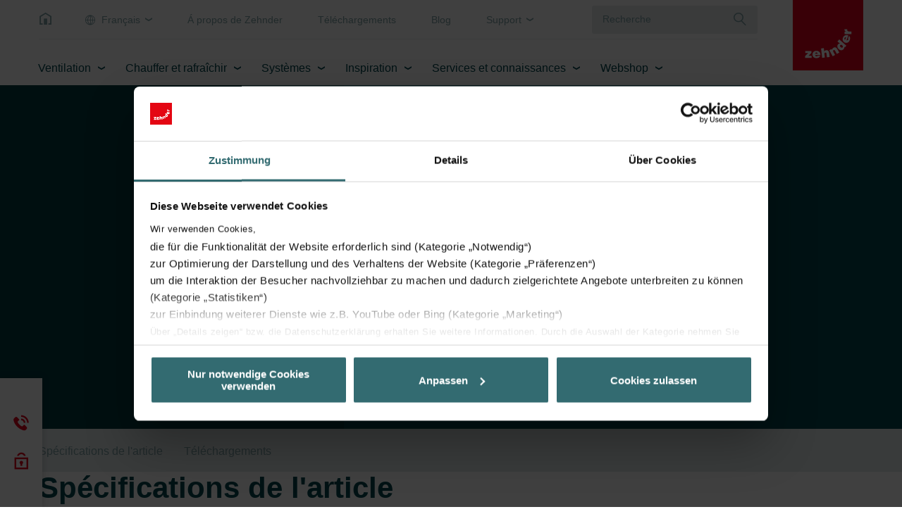

--- FILE ---
content_type: text/html; charset=utf-8
request_url: https://www.zehnder.be/fr/chauffer-et-rafraichir/radiateurs-design/radiateur-de-salle-de-bain/zehnder-universal-chauffage-central/hu-120-045-l450-s009-9016-1
body_size: 15021
content:
<!DOCTYPE html>
<html lang="fr-be">
<head>
    <meta charset="utf-8">

<!-- 
	This website is powered by TYPO3 - inspiring people to share!
	TYPO3 is a free open source Content Management Framework initially created by Kasper Skaarhoj and licensed under GNU/GPL.
	TYPO3 is copyright 1998-2026 of Kasper Skaarhoj. Extensions are copyright of their respective owners.
	Information and contribution at https://typo3.org/
-->


<title>HU-120-045-L450-S009-9016 | Zehnder Group Belgium nv/sa</title>
<meta http-equiv="x-ua-compatible" content="IE=Edge">
<meta name="generator" content="TYPO3 CMS">
<meta name="viewport" content="width=device-width, initial-scale=1, shrink-to-fit=no, user-scalable=no">
<meta property="og:title" content="HU-120-045-L450-S009-9016">
<meta property="og:image" content="https://www.zehnder.be/download/9abd6bf874444fce8608218ce0f9dfba">
<meta property="og:image:url" content="https://www.zehnder.be/download/9abd6bf874444fce8608218ce0f9dfba">
<meta property="og:image:width" content="1600">
<meta property="og:image:height" content="1600">
<meta property="og:image:alt" content="Rendering Zehnder Universal Decorative radiator Front view">
<meta name="twitter:title" content="HU-120-045-L450-S009-9016">
<meta name="twitter:image" content="https://www.zehnder.be/download/9abd6bf874444fce8608218ce0f9dfba">
<meta name="twitter:image:alt" content="Rendering Zehnder Universal Decorative radiator Front view">
<meta name="twitter:card" content="summary">
<meta name="format-detection" content="telephone=no">


<link rel="stylesheet" href="/typo3temp/assets/css/7ca382a76577a41ca3e9ba59db658a97.css?1746504653" media="all">
<link href="/build/assets/app-lsJo1j6C.css?1769605617" rel="stylesheet" >




<script>
/*0*/
dataLayer=[{"environment":"Production"}];(function(){var h=window.location.hash.substring(1).match(/avtagmanager_queue:(.*)/);h&&h[1]&&(window.dataLayer.push(JSON.parse(decodeURIComponent(h[1]))),window.location.hash='')})();


</script>
<script type="importmap">{"imports":{"/build/assets/app-DDtkfU8a.js":"/build/assets/app-DDtkfU8a.js?1769605617"}}</script>

<script data-cookieconsent="ignore" nonce="" >  window.dataLayer = window.dataLayer || [];
  function gtag() { dataLayer.push(arguments); }
  gtag("consent", "default", {
    'ad_storage': 'denied',
    'ad_user_data': 'denied',
    'ad_personalization': 'denied',
    'analytics_storage': 'denied',
    'personalization_storage': 'denied',
    'functionality_storage': 'granted',
    'security_storage': 'granted',
    'wait_for_update': 500
  });
  gtag("set", "ads_data_redaction", true);
  gtag("set", "url_passthrough", true);</script><script nonce=""></script><!-- Google Tag Manager -->
   <script id="gtmScript" nonce="" data-cookieconsent="ignore">(function(w,d,s,l,i){w[l]=w[l]||[];w[l].push({'gtm.start':
new Date().getTime(),event:'gtm.js'});var f=d.getElementsByTagName(s)[0],
j=d.createElement(s),dl=l!='dataLayer'?'&l='+l:'';j.async=true;j.src=
'https://www.googletagmanager.com/gtm.js?id='+i+dl+'';var n=d.querySelector('[nonce]');
n&&j.setAttribute('nonce',n.nonce||n.getAttribute('nonce'));f.parentNode.insertBefore(j,f);
})(window,document,'script','dataLayer','GTM-MGPCHZR');</script>
   <!-- End Google Tag Manager -->
  <!-- Cookiebot -->
  <script id="Cookiebot" src="https://consent.cookiebot.eu/uc.js" data-cbid="a0023661-37ba-4982-98c5-e55a98da9ab7" type="text/javascript" async></script>
  <!-- End Cookiebot -->           <script>
             (function (sCDN, sCDNProject, sCDNWorkspace, sCDNVers) {
               if (window.localStorage !== null && typeof window.localStorage === "object" && typeof window.localStorage.getItem === "function" && window.sessionStorage !== null &&
                 typeof window.sessionStorage === "object" && typeof window.sessionStorage.getItem === "function"){sCDNVers = window.sessionStorage.getItem("jts_preview_version") ||
                   window.localStorage.getItem("jts_preview_version") || sCDNVers; }window.jentis = window.jentis || {};
               window.jentis.config = window.jentis.config || {};
               window.jentis.config.frontend = window.jentis.config.frontend || {};
               window.jentis.config.frontend.cdnhost = sCDN + "/get/" + sCDNWorkspace + "/web/" + sCDNVers + "/";
               window.jentis.config.frontend.vers = sCDNVers;
               window.jentis.config.frontend.env = sCDNWorkspace;
               window.jentis.config.frontend.project = sCDNProject;
               window._jts = window._jts || [];
               var f = document.getElementsByTagName("script")[0];
               var j = document.createElement("script");
               j.async = true;j.src = window.jentis.config.frontend.cdnhost + "joezi6.js";f.parentNode.insertBefore(j, f);})("https://ehdo92.zehnder.be","zg_be_country_website","live", "_");             _jts.push({ track: "pageview" });
             _jts.push({ track: "submit" });
           </script>      <link rel="apple-touch-icon" sizes="180x180" href="/_assets/c38551c5cb447e4feb4f56bf7e7da8cc/Images/Favicon/apple-touch-icon.png?v=7009325141">
      <link rel="icon" type="image/png" sizes="32x32" href="/_assets/c38551c5cb447e4feb4f56bf7e7da8cc/Images/Favicon/favicon-32x32.png?v=7009325141">
      <link rel="icon" type="image/png" sizes="16x16" href="/_assets/c38551c5cb447e4feb4f56bf7e7da8cc/Images/Favicon/favicon-16x16.png?v=7009325141">
      <link rel="manifest" href="/_assets/c38551c5cb447e4feb4f56bf7e7da8cc/Images/Favicon/site.webmanifest?v=7009325141">
      <link rel="mask-icon" href="/_assets/c38551c5cb447e4feb4f56bf7e7da8cc/Images/Favicon/safari-pinned-tab.svg?v=7009325141" color="#e3001a">
      <link rel="shortcut icon" href="/_assets/c38551c5cb447e4feb4f56bf7e7da8cc/Images/Favicon/favicon.ico?v=7009325141">
      <meta name="apple-mobile-web-app-title" content="Zehnder">
      <meta name="application-name" content="Zehnder">
      <meta name="msapplication-TileColor" content="#e3001a">
      <meta name="msapplication-config" content="/_assets/c38551c5cb447e4feb4f56bf7e7da8cc/Images/Favicon/browserconfig.xml">
      <meta name="theme-color" content="#ffffff">
<link rel="canonical" href="https://www.zehnder.be/fr/chauffer-et-rafraichir/radiateurs-design/radiateur-de-salle-de-bain/zehnder-universal-chauffage-central/hu-120-045-l450-s009-9016-1">

<link rel="alternate" hreflang="fr-be" href="https://www.zehnder.be/fr/chauffer-et-rafraichir/radiateurs-design/radiateur-de-salle-de-bain/zehnder-universal-chauffage-central/hu-120-045-l450-s009-9016-1">
<link rel="alternate" hreflang="nl-be" href="https://www.zehnder.be/nl/verwarmen-koelen/designradiatoren/badkamer-radiator/zehnder-universal-centrale-verwarming/hu-120-045-l450-s009-9016-1">
<link rel="alternate" hreflang="x-default" href="https://www.zehnder.be/fr/chauffer-et-rafraichir/radiateurs-design/radiateur-de-salle-de-bain/zehnder-universal-chauffage-central/hu-120-045-l450-s009-9016-1">
<!-- This site is optimized with the Yoast SEO for TYPO3 plugin - https://yoast.com/typo3-extensions-seo/ -->
<script type="application/ld+json">[{"@context":"https:\/\/www.schema.org","@type":"BreadcrumbList","itemListElement":[{"@type":"ListItem","position":1,"item":{"@id":"https:\/\/www.zehnder.be\/fr\/","name":"Accueil"}},{"@type":"ListItem","position":2,"item":{"@id":"https:\/\/www.zehnder.be\/fr\/chauffer-et-rafraichir","name":"Chauffer et rafra\u00eechir"}},{"@type":"ListItem","position":3,"item":{"@id":"https:\/\/www.zehnder.be\/fr\/chauffer-et-rafraichir\/radiateurs-design","name":"Radiateurs design"}},{"@type":"ListItem","position":4,"item":{"@id":"https:\/\/www.zehnder.be\/fr\/radiateurs-design\/radiateur-de-salle-de-bain","name":"Radiateur de salle de bain"}},{"@type":"ListItem","position":5,"item":{"@id":"https:\/\/www.zehnder.be\/fr\/radiateurs-design\/radiateur-de-salle-de-bain\/zehnder-universal","name":"Zehnder Universal"}},{"@type":"ListItem","position":6,"item":{"@id":"https:\/\/www.zehnder.be\/fr\/chauffer-et-rafraichir\/radiateurs-design\/radiateur-de-salle-de-bain\/zehnder-universal-chauffage-central","name":"Zehnder Universal - Chauffage central"}},{"@type":"ListItem","position":7,"item":{"@id":"https:\/\/www.zehnder.be\/fr\/chauffer-et-rafraichir\/radiateurs-design\/radiateur-de-salle-de-bain\/zehnder-universal-chauffage-central\/hu-120-045-l450-s009-9016-1","name":"HU-120-045-L450-S009-9016"}}]}]</script>
</head>
<body id="p28102" class="page page-backendlayout-followup  page__header--nometanav ">
<!-- Google Tag Manager (noscript) -->
<noscript><iframe src="https://www.googletagmanager.com/ns.html?id=GTM-MGPCHZR"
height="0" width="0" style="display:none;visibility:hidden"></iframe></noscript>
<!-- End Google Tag Manager (noscript) --><a id="page__top" class="hashanchor"></a>


  <div class="page__contentdarkener"></div>


<div class="page__header" data-sticky="">
  
  <div class="container">
    <div class="header__upper">
      <div class="upper__menu">
        <a class="menu__home" href="/fr/">&nbsp;</a>
        <ul class="menu__language">
          
            <li>
              
  
    
      <a href="javascript:;" class="menu__entry--language menu__entry dropdowntrigger" data-dropdown-toggle-trigger
         data-dropdown-target="menu__language2">
        Français
      </a>
    
  
    
  
  <ul data-dropdown="menu__language2" class="dropdown dropdown--language">
    
      
        <li class="dropdown__entry dropdown__entry--active">
          <a href="/fr/chauffer-et-rafraichir/radiateurs-design/radiateur-de-salle-de-bain/zehnder-universal-chauffage-central/hu-120-045-l450-s009-9016-1" class="entry__link">
            Français
          </a>
        </li>
      
    
      
        <li class="dropdown__entry ">
          <a href="/nl/verwarmen-koelen/designradiatoren/badkamer-radiator/zehnder-universal-centrale-verwarming/hu-120-045-l450-s009-9016-1" class="entry__link">
            Nederlands
          </a>
        </li>
      
    
  </ul>


            </li>
          
          
          
            <li>
              <a href="/fr/a-propos-de-zehnder-2" class="menu__entry " data-dropdown-toggle-trigger data-dropdown-target="menu__top1"  target="_self">
              Á propos de Zehnder
              </a>
              
            </li>
          
            <li>
              <a href="/fr/telechargements" class="menu__entry " data-dropdown-toggle-trigger data-dropdown-target="menu__top2"  target="_self">
              Téléchargements
              </a>
              
            </li>
          
            <li>
              <a href="/fr/content-hub" class="menu__entry " data-dropdown-toggle-trigger data-dropdown-target="menu__top3"  target="_self">
              Blog
              </a>
              
            </li>
          
            <li>
              <a href="/fr/user-account/myzehnder" class="menu__entry dropdowntrigger" data-dropdown-toggle-trigger data-dropdown-target="menu__top4"  target="_self">
              Support
              </a>
              
                <ul data-dropdown="menu__top4" class="dropdown dropdown--meta">
                  
                    <li class="dropdown__entry">
                      <a href="/fr/user-account/myzehnder" class="entry__link"  target="_self">
                      Centre de Support
                      </a>
                    </li>
                  
                    <li class="dropdown__entry">
                      <a href="https://portal.myzehnder.com/" class="entry__link"  target="_blank">
                      MyZehnder Portal
                      </a>
                    </li>
                  
                </ul>
              
            </li>
          
        </ul>
        


  <div class="search">
    <form class="searchform__form" action="/fr/common/search" method="post">
<div>
<input type="hidden" name="__referrer[@extension]" value="solr" >
<input type="hidden" name="__referrer[@controller]" value="Search" >
<input type="hidden" name="__referrer[@action]" value="index" >
<input type="hidden" name="__referrer[arguments]" value="YTowOnt9b67ccad288ef3767701197eb75227a9c6c0a166f" >
<input type="hidden" name="__referrer[@request]" value="{&quot;@extension&quot;:&quot;solr&quot;,&quot;@controller&quot;:&quot;Search&quot;,&quot;@action&quot;:&quot;index&quot;}85385a45f22e641d6ff3adc6cf0541a67259f24e" >
<input type="hidden" name="__trustedProperties" value="[]c86df894ee30061cacd1d88e8518dd2410eccb54" >
</div>

      <div class="form-group formfield__wrapper formfield__wrapper--text formfield__wrapper--autocomplete">
        <div class="input wrapper__inner">
          <input class="formfield" type="text" name="tx_solr[q]" value="" autocomplete="off" placeholder="Recherche" />
          <button type="submit" class="form__submit" aria-label="Recherche"></button>
        </div>
      </div>
    </form>
  </div>


      </div>
      <a class="header__logo" href="/fr/">
        <svg viewBox="0 0 600 600" width="100%" height="100%" xmlns="http://www.w3.org/2000/svg" clip-rule="evenodd" xml:space="preserve">
      <rect height="600" width="600" y="0" x="0" fill="#e2001a"/>
  <path fill="#fff"
        d="m104.334,493.526l0,-15.61l26.76,-26.203l-24.53,0l0,-17.283l52.963,0l0,16.168l-25.645,25.646l26.76,0l0,17.282l-56.308,0"/>
  <path fill="#fff"
        d="m211.933,457.288c0,-5.575 -5.017,-10.035 -10.035,-10.035c-6.69,0 -11.15,3.903 -11.15,10.035l21.185,0zm-21.185,11.708c0,6.69 5.575,11.708 11.708,11.708c3.902,0 7.247,-1.673 8.92,-5.018l22.3,0c-3.902,14.495 -18.955,19.513 -32.335,19.513c-18.956,0 -33.451,-10.593 -33.451,-30.663c0,-19.513 14.495,-31.778 33.451,-31.778c21.743,0 35.123,15.052 34.565,36.238l-45.158,0"/>
  <path fill="#fff"
        d="m240.924,412.687l23.416,-2.787l3.345,28.99c3.902,-6.69 8.92,-10.035 16.725,-11.15c15.61,-1.672 23.416,6.69 25.646,22.858l3.902,35.123l-23.415,2.788l-3.345,-30.663c-0.558,-5.575 -2.788,-10.593 -9.478,-10.036c-7.248,0.558 -8.363,5.576 -7.805,12.823l3.345,29.548l-23.416,2.788l-8.92,-80.282"/>
  <path fill="#fff"
        d="m311.171,427.74l18.955,-10.035l4.46,7.805c1.115,-8.92 4.46,-15.053 12.265,-18.955c13.381,-7.248 24.531,-2.788 32.336,11.15l16.725,30.663l-20.628,11.15l-15.052,-26.76c-2.788,-5.018 -6.691,-8.921 -12.266,-5.575c-6.132,3.345 -5.575,8.362 -2.23,15.052l14.496,26.203l-20.628,11.151l-28.433,-51.849"/>
  <path fill="#fff"
        d="m421,386.484c-5.017,-4.46 -11.707,-7.247 -16.725,-1.672c-5.018,5.575 -1.115,12.265 3.903,16.725c4.46,3.903 11.15,7.805 16.167,2.23c5.018,-6.69 1.673,-12.823 -3.345,-17.283zm22.301,17.841l-6.133,-5.018c1.673,8.92 0,13.938 -5.017,20.07c-11.708,13.381 -27.876,11.151 -40.141,0c-14.496,-12.822 -16.726,-29.548 -7.805,-40.14c5.017,-5.576 9.477,-8.363 17.282,-7.806l-21.185,-18.397l15.61,-17.283l60.212,53.521l-12.823,15.053"/>
  <path fill="#fff"
        d="m453.894,318.468c-5.018,-2.23 -11.151,0.557 -13.381,6.132c-2.787,6.691 -0.557,11.708 5.575,13.938l7.806,-20.07zm3.345,24.53c6.69,2.788 12.822,-0.557 15.052,-6.69c1.115,-3.345 1.115,-7.248 -1.672,-10.035l8.363,-20.628c12.265,8.92 11.15,24.531 6.132,37.353c-6.69,17.283 -22.3,27.318 -40.698,20.071c-17.84,-7.248 -23.973,-25.088 -17.283,-42.371c7.805,-20.071 26.761,-26.761 46.273,-18.956l-16.167,41.256"/>
  <path fill="#fff"
        d="m441.628,290.592l0,-21.185l11.708,0c-8.92,-3.345 -13.38,-8.92 -13.38,-17.841c0,-1.115 0,-2.23 0.557,-2.787l23.416,0c0,1.672 -0.558,3.345 -0.558,5.017c0,9.478 4.46,14.496 17.283,14.496l19.513,0l0,23.415l-58.539,0"/>
</svg>

      </a>
    </div>

    <div class="header__main">
      <nav class="main__mainnav">
        
            
  <ul class="mainnav__level mainnav__level--1">
    
      
          <li class="level__entry  level__entry--haschildren">
            <a class="entry__link" href="/fr/ventilation" target="_self">Ventilation</a>
            
              <div class="entry__flyout">
                <div class="entry__flyout__inner container">
                  <div class="flyout__scrollwrapper">
                    
  <ul class="mainnav__level mainnav__level--2">
    
      <li class="level__entry">
        <a class="entry__link " href="/fr/ventilation/systeme-d" target="_self">Système D</a>
        
          
          
  <ul class="mainnav__level mainnav__level--3">
    
      <li class="level__entry">
        <a class="entry__link " href="/fr/ventilation/systeme-d/comfoair-q" target="_self">ComfoAir Q</a>
        
      </li>
    
      <li class="level__entry">
        <a class="entry__link " href="/fr/ventilation/systeme-d/evo" target="_self">EVO</a>
        
      </li>
    
      <li class="level__entry">
        <a class="entry__link " href="/fr/ventilation/systeme-d/comfoair-flex" target="_self">ComfoAir Flex</a>
        
      </li>
    
      <li class="level__entry">
        <a class="entry__link " href="/fr/ventilation/systeme-d" target="_self">Voir tous les produits</a>
        
      </li>
    
  </ul>

        
      </li>
    
      <li class="level__entry">
        <a class="entry__link " href="/fr/ventilation/systeme-c-residentiel" target="_self">Système C résidentiel</a>
        
          
          
  <ul class="mainnav__level mainnav__level--3">
    
      <li class="level__entry">
        <a class="entry__link " href="/fr/ventilation/systeme-c-residentiel/comfofan-silent" target="_self">Zehnder ComfoFan Silent</a>
        
      </li>
    
  </ul>

        
      </li>
    
      <li class="level__entry">
        <a class="entry__link " href="/fr/ventilation/systeme-c-non-residentiel" target="_self">Système C non résidentiel</a>
        
          
          
  <ul class="mainnav__level mainnav__level--3">
    
      <li class="level__entry">
        <a class="entry__link " href="/fr/ventilation/systeme-c-non-residentiel/comforoof-mx" target="_self">Zehnder ComfoRoof MX</a>
        
      </li>
    
      <li class="level__entry">
        <a class="entry__link " href="/fr/ventilation/systeme-c-non-residentiel/zehnder-rpm" target="_self">Zehnder RPM</a>
        
      </li>
    
      <li class="level__entry">
        <a class="entry__link " href="/fr/ventilation/systeme-c-non-residentiel/zehnder-vpm" target="_self">Zehnder VPM</a>
        
      </li>
    
  </ul>

        
      </li>
    
      <li class="level__entry">
        <a class="entry__link " href="/fr/ventilation/systeme-de-distribution-dair" target="_self">Système de distribution d&#039;air</a>
        
          
          
  <ul class="mainnav__level mainnav__level--3">
    
      <li class="level__entry">
        <a class="entry__link " href="https://www.zehnder.be/fr/ventilation/systeme-de-distribution-dair#ce186202" target="_parent">Tubes principaux</a>
        
      </li>
    
      <li class="level__entry">
        <a class="entry__link " href="https://www.zehnder.be/fr/ventilation/systeme-de-distribution-dair#ce186203" target="_parent">Caissons de distribution</a>
        
      </li>
    
      <li class="level__entry">
        <a class="entry__link " href="https://www.zehnder.be/fr/ventilation/systeme-de-distribution-dair#ce186204" target="_parent">Tubes individuels</a>
        
      </li>
    
      <li class="level__entry">
        <a class="entry__link " href="https://www.zehnder.be/fr/ventilation/systeme-de-distribution-dair#ce186205" target="_parent">Plénums</a>
        
      </li>
    
      <li class="level__entry">
        <a class="entry__link " href="/fr/ventilation/systeme-de-distribution-dair/bouches-de-ventilation-et-grilles-decoratives" target="_self">Bouches de ventilation et grilles décoratives</a>
        
      </li>
    
  </ul>

        
      </li>
    
      <li class="level__entry">
        <a class="entry__link " href="/fr/ventilation/commandes-capteurs-connectivite" target="_self">Commandes, capteurs &amp; connectivité</a>
        
          
          
  <ul class="mainnav__level mainnav__level--3">
    
      <li class="level__entry">
        <a class="entry__link " href="/fr/ventilation/ventilation-a-la-demande" target="_self">Ventilation à la demande</a>
        
      </li>
    
  </ul>

        
      </li>
    
      <li class="level__entry">
        <a class="entry__link " href="/fr/ventilation/options-de-refroidissement-et-de-chauffage" target="_self">Options de refroidissement et de chauffage</a>
        
          
          
  <ul class="mainnav__level mainnav__level--3">
    
      <li class="level__entry">
        <a class="entry__link " href="/fr/ventilation/options-de-refroidissement-et-de-chauffage/comfoclime" target="_self">ComfoClime</a>
        
      </li>
    
      <li class="level__entry">
        <a class="entry__link " href="/fr/ventilation/options-de-refroidissement-et-de-chauffage/comfofond-l-q/zehnder-comfofond-l-q-st" target="_self">ComfoFond-L (Q)</a>
        
      </li>
    
  </ul>

        
      </li>
    
      <li class="level__entry">
        <a class="entry__link " href="/fr/ventilation/selecteur-de-systemes-de-ventilation" target="_self">Sélecteur de systèmes de Ventilation</a>
        
      </li>
    
  </ul>

                  </div>
                  <div class="flyout__cta">
                    <a href="/fr/ventilation/selecteur-de-systemes-de-ventilation" target="_self" title="Sélecteur de systèmes de Ventilation" class="link cta__link">
                      Sélecteur de systèmes de Ventilation
                    </a>
                    <a href="javascript:;" class="link link--non-icon cta__close" data-mainnav-close-trigger>
                      Fermer
                    </a>
                  </div>
                </div>
              </div>
            
          </li>
        

    
      
          <li class="level__entry active level__entry--haschildren">
            <a class="entry__link" href="/fr/chauffer-et-rafraichir" target="_self">Chauffer et rafraîchir</a>
            
              <div class="entry__flyout">
                <div class="entry__flyout__inner container">
                  <div class="flyout__scrollwrapper">
                    
  <ul class="mainnav__level mainnav__level--2">
    
      <li class="level__entry">
        <a class="entry__link " href="/fr/chauffer-et-rafraichir/radiateurs-design/type-doperation" target="_self">Type d&#039;opération</a>
        
          
          
  <ul class="mainnav__level mainnav__level--3">
    
      <li class="level__entry">
        <a class="entry__link " href="/fr/chauffer-et-rafraichir/radiateurs-design/type-doperation/chauffage-central" target="_self">Central</a>
        
      </li>
    
      <li class="level__entry">
        <a class="entry__link " href="/fr/chauffer-et-rafraichir/radiateurs-design/type-doperation/chauffage-electrique" target="_self">Électrique</a>
        
      </li>
    
      <li class="level__entry">
        <a class="entry__link " href="/fr/chauffer-et-rafraichir/radiateurs-design/type-doperation/chauffage-mixte" target="_self">Mixte</a>
        
      </li>
    
  </ul>

        
      </li>
    
      <li class="level__entry">
        <a class="entry__link active" href="/fr/chauffer-et-rafraichir/radiateurs-design" target="_self">Radiateurs design</a>
        
          
          
  <ul class="mainnav__level mainnav__level--3">
    
      <li class="level__entry">
        <a class="entry__link active" href="/fr/radiateurs-design/radiateur-de-salle-de-bain" target="_self">Radiateur de salle de bain</a>
        
      </li>
    
      <li class="level__entry">
        <a class="entry__link " href="/fr/chauffer-et-rafraichir/radiateurs-design/radiateurs-de-salon" target="_self">Radiateurs de salon</a>
        
      </li>
    
      <li class="level__entry">
        <a class="entry__link " href="/fr/chauffer-et-rafraichir/radiateurs-design/sur-mesure" target="_self">Sur mesure</a>
        
      </li>
    
  </ul>

        
      </li>
    
      <li class="level__entry">
        <a class="entry__link " href="/fr/chauffer-et-rafraichir/world-of-colours" target="_self">World of Colours</a>
        
          
          
  <ul class="mainnav__level mainnav__level--3">
    
      <li class="level__entry">
        <a class="entry__link " href="/fr/chauffer-et-rafraichir/world-of-colours/couleurs" target="_self">Couleurs</a>
        
      </li>
    
  </ul>

        
      </li>
    
      <li class="level__entry">
        <a class="entry__link " href="/fr/chauffer-et-rafraichir/studio-collection" target="_self">Studio Collection</a>
        
      </li>
    
  </ul>

                  </div>
                  <div class="flyout__cta">
                    
                      
                    
                    <a href="javascript:;" class="link link--non-icon cta__close" data-mainnav-close-trigger>
                      Fermer
                    </a>
                  </div>
                </div>
              </div>
            
          </li>
        

    
      
          <li class="level__entry  level__entry--haschildren">
            <a class="entry__link" href="/fr/systemes" target="_self">Systèmes</a>
            
              <div class="entry__flyout">
                <div class="entry__flyout__inner container">
                  <div class="flyout__scrollwrapper">
                    
  <ul class="mainnav__level mainnav__level--2">
    
      <li class="level__entry">
        <a class="entry__link " href="/fr/systemes/maisons-au-rez-de-chaussee" target="_self">Maisons au rez-de-chaussée</a>
        
      </li>
    
      <li class="level__entry">
        <a class="entry__link " href="/fr/systemes/construction-a-etages" target="_self">Construction à étages</a>
        
          
          
  <ul class="mainnav__level mainnav__level--3">
    
      <li class="level__entry">
        <a class="entry__link " href="/fr/systemes/construction-a-etages/ventilation-equilibree-dans-les-constructions-a-etages" target="_self">Ventilation équilibrée dans les constructions à étages</a>
        
      </li>
    
      <li class="level__entry">
        <a class="entry__link " href="/fr/systemes/construction-a-etages/ventilation-mecanique-dans-les-constructions-a-etages" target="_self">Ventilation mécanique dans les constructions à étages</a>
        
      </li>
    
  </ul>

        
      </li>
    
      <li class="level__entry">
        <a class="entry__link " href="/fr/systemes/ventilation-scolaire" target="_self">Ventilation scolaire</a>
        
      </li>
    
      <li class="level__entry">
        <a class="entry__link " href="/fr/systemes/solutions" target="_self">Solutions</a>
        
          
          
  <ul class="mainnav__level mainnav__level--3">
    
      <li class="level__entry">
        <a class="entry__link " href="/fr/systemes/debut-de-la-renovation" target="_self">Rénovation</a>
        
      </li>
    
      <li class="level__entry">
        <a class="entry__link " href="/fr/systemes/solutions/thermalshield-en-combinaison-avec-comfoclime" target="_self">Rafraîchir avec de l&#039;air frais : ThermalShield et ComfoClime</a>
        
      </li>
    
  </ul>

        
      </li>
    
  </ul>

                  </div>
                  <div class="flyout__cta">
                    
                      
                    
                    <a href="javascript:;" class="link link--non-icon cta__close" data-mainnav-close-trigger>
                      Fermer
                    </a>
                  </div>
                </div>
              </div>
            
          </li>
        

    
      
          <li class="level__entry  level__entry--haschildren">
            <a class="entry__link" href="/fr/inspiration" target="_self">Inspiration</a>
            
              <div class="entry__flyout">
                <div class="entry__flyout__inner container">
                  <div class="flyout__scrollwrapper">
                    
  <ul class="mainnav__level mainnav__level--2">
    
      <li class="level__entry">
        <a class="entry__link " href="/fr/inspiration/sante" target="_self">Santé</a>
        
          
          
  <ul class="mainnav__level mainnav__level--3">
    
      <li class="level__entry">
        <a class="entry__link " href="/fr/inspiration/durabilite-et-circularite" target="_self">Durabilité et circularité</a>
        
      </li>
    
      <li class="level__entry">
        <a class="entry__link " href="/fr/inspiration/sante/confort-absolu-et-hygiene-maximale" target="_self">Confort absolu et hygiène maximale</a>
        
      </li>
    
  </ul>

        
      </li>
    
      <li class="level__entry">
        <a class="entry__link " href="/fr/renovation-saine" target="_self">Rénovation saine</a>
        
          
          
  <ul class="mainnav__level mainnav__level--3">
    
      <li class="level__entry">
        <a class="entry__link " href="/fr/renovation-saine/quel-systeme-de-ventilation-choisir" target="_self">Quel système de ventilation choisir ?</a>
        
      </li>
    
      <li class="level__entry">
        <a class="entry__link " href="/fr/renovation-saine/quel-systeme-de-chauffage-choisir" target="_self">Quel système de chauffage choisir ?</a>
        
      </li>
    
      <li class="level__entry">
        <a class="entry__link " href="/fr/renovation-saine/etapes" target="_self">Quelles mesures pour une maison durable ?</a>
        
      </li>
    
  </ul>

        
      </li>
    
      <li class="level__entry">
        <a class="entry__link " href="/fr/inspiration/a-propos-de-la-ventilation" target="_self">À propos de la ventilation</a>
        
          
          
  <ul class="mainnav__level mainnav__level--3">
    
      <li class="level__entry">
        <a class="entry__link " href="/fr/inspiration/a-propos-de-la-ventilation/quest-ce-quun-systeme-de-ventilation-d" target="_self">Qu&#039;est-ce qu&#039;un système de ventilation D ?</a>
        
      </li>
    
      <li class="level__entry">
        <a class="entry__link " href="/fr/inspiration/a-propos-de-la-ventilation/quelles-sont-les-pieces-adaptees-a-un-systeme-de-ventilation" target="_self">Quelles sont les pièces adaptées à un système de ventilation ?</a>
        
      </li>
    
      <li class="level__entry">
        <a class="entry__link " href="/fr/inspiration/a-propos-de-la-ventilation/quel-systeme-de-ventilation-convient-le-mieux-a-mon-habitation" target="_self">Quel système de ventilation convient le mieux à mon habitation ?</a>
        
      </li>
    
      <li class="level__entry">
        <a class="entry__link " href="/fr/inspiration/a-propos-de-la-ventilation/air-pur" target="_self">Air pur</a>
        
      </li>
    
  </ul>

        
      </li>
    
  </ul>

                  </div>
                  <div class="flyout__cta">
                    
                      
                    
                    <a href="javascript:;" class="link link--non-icon cta__close" data-mainnav-close-trigger>
                      Fermer
                    </a>
                  </div>
                </div>
              </div>
            
          </li>
        

    
      
          <li class="level__entry  level__entry--haschildren">
            <a class="entry__link" href="/fr/services-et-connaissances" target="_self">Services et connaissances</a>
            
              <div class="entry__flyout">
                <div class="entry__flyout__inner container">
                  <div class="flyout__scrollwrapper">
                    
  <ul class="mainnav__level mainnav__level--2">
    
      <li class="level__entry">
        <a class="entry__link " href="/fr/service/login-zehnder" target="_self">Login Zehnder</a>
        
      </li>
    
      <li class="level__entry">
        <a class="entry__link " href="/fr/services-et-connaissances/service" target="_self">Service</a>
        
          
          
  <ul class="mainnav__level mainnav__level--3">
    
      <li class="level__entry">
        <a class="entry__link " href="/fr/services-et-connaissances/service/montage-et-utilisation/outils-et-apps/productregistratie" target="_self">Enregistrement du produit</a>
        
      </li>
    
      <li class="level__entry">
        <a class="entry__link " href="/fr/services-et-connaissances/service/contrat-d-entretien" target="_self">Service d&#039;entretien Zehnder Care</a>
        
      </li>
    
      <li class="level__entry">
        <a class="entry__link " href="https://zehnderbe.zendesk.com/hc/fr" target="_blank">Vers la plateforme de connaissances</a>
        
      </li>
    
      <li class="level__entry">
        <a class="entry__link " href="/fr/services-et-connaissances/service/calcul-de-ventilation" target="_self">Calcul de ventilation</a>
        
      </li>
    
      <li class="level__entry">
        <a class="entry__link " href="/fr/services-et-connaissances/service/fichiers-bim-et-autocad" target="_self">Fichiers BIM et AutoCAD</a>
        
      </li>
    
  </ul>

        
      </li>
    
      <li class="level__entry">
        <a class="entry__link " href="/fr/zehnder-academy" target="_self">Zehnder Academy</a>
        
          
          
  <ul class="mainnav__level mainnav__level--3">
    
      <li class="level__entry">
        <a class="entry__link " href="/fr/zehnder-academy/webinaires" target="_self">Webinaires</a>
        
      </li>
    
      <li class="level__entry">
        <a class="entry__link " href="/fr/zehnder-academy/formations-pratiques" target="_self">Formations pratiques</a>
        
      </li>
    
      <li class="level__entry">
        <a class="entry__link " href="/fr/services-et-connaissances/articles" target="_self">Articles</a>
        
      </li>
    
  </ul>

        
      </li>
    
      <li class="level__entry">
        <a class="entry__link " href="/fr/partner-for-life" target="_self">Partner for life</a>
        
      </li>
    
      <li class="level__entry">
        <a class="entry__link " href="/fr/user-account/myzehnder" target="_self">Centre de Support</a>
        
      </li>
    
      <li class="level__entry">
        <a class="entry__link " href="/fr/services-et-connaissances/lois-et-reglements" target="_self">Lois et règlements</a>
        
          
          
  <ul class="mainnav__level mainnav__level--3">
    
      <li class="level__entry">
        <a class="entry__link " href="/fr/services-et-connaissances/lois-et-reglements/energylabel" target="_self">Energylabel</a>
        
      </li>
    
      <li class="level__entry">
        <a class="entry__link " href="/fr/services-et-connaissances/lois-et-reglements/directive-decoconception" target="_self">Directive d’écoconception</a>
        
      </li>
    
  </ul>

        
      </li>
    
  </ul>

                  </div>
                  <div class="flyout__cta">
                    
                      
                    
                    <a href="javascript:;" class="link link--non-icon cta__close" data-mainnav-close-trigger>
                      Fermer
                    </a>
                  </div>
                </div>
              </div>
            
          </li>
        

    
      
          <li class="level__entry  level__entry--haschildren">
            <a class="entry__link" href="https://shop.zehndergroup.com/be-fr" target="_blank">Webshop</a>
            
              <div class="entry__flyout">
                <div class="entry__flyout__inner container">
                  <div class="flyout__scrollwrapper">
                    
  <ul class="mainnav__level mainnav__level--2">
    
      <li class="level__entry">
        <a class="entry__link " href="https://shop.zehndergroup.com/be-fr" target="_blank">Boutique en ligne filtres</a>
        
      </li>
    
      <li class="level__entry">
        <a class="entry__link " href="/fr/commander-des-filtres-rc/abonnements-filtres" target="_self">Abonnements filtres</a>
        
      </li>
    
      <li class="level__entry">
        <a class="entry__link " href="/fr/services-et-connaissances/service/contrat-d-entretien" target="_self">Service d&#039;entretien Zehnder Care</a>
        
      </li>
    
  </ul>

                  </div>
                  <div class="flyout__cta">
                    
                      
                    
                    <a href="javascript:;" class="link link--non-icon cta__close" data-mainnav-close-trigger>
                      Fermer
                    </a>
                  </div>
                </div>
              </div>
            
          </li>
        

    

  </ul>






          

      </nav>
    </div>

    <div class="header__sticky">
      <a class="sticky__menutoggle" href="javascript:;" data-menu-open>
      <span class="menutoggle__inner">
        <span class="menutoggle__line"></span>
        <span class="menutoggle__line"></span>
        <span class="menutoggle__line"></span>
      </span>
      </a>
      <a href="javascript:;" class="menu__close" data-menu-close title="Fermer">
        <span>Fermer</span>
      </a>
    </div>
  </div>
</div>

<div class="page__menu ">
  
      <nav class="mainnav" data-active-level="1">
  <div class="mainnav__inner">
    <ol class="mainnav__level level1">
      
      
        
            
  
  <li class="mainnav__entry mainnav__entry--haschildren">
    <a href="/fr/ventilation" class="mainnav__link">Ventilation</a>
    
      <ol class="mainnav__level level2">

        
          
  
  <li class="mainnav__entry mainnav__entry--haschildren">
    <a href="/fr/ventilation/systeme-d" class="mainnav__link">Système D</a>
    
      <ol class="mainnav__level level3">

        
          
  
  <li class="mainnav__entry ">
    <a href="/fr/ventilation/systeme-d/comfoair-q" class="mainnav__link">ComfoAir Q</a>
    
  </li>

        
          
  
  <li class="mainnav__entry ">
    <a href="/fr/ventilation/systeme-d/evo" class="mainnav__link">EVO</a>
    
  </li>

        
          
  
  <li class="mainnav__entry ">
    <a href="/fr/ventilation/systeme-d/comfoair-flex" class="mainnav__link">ComfoAir Flex</a>
    
  </li>

        
          
  
  <li class="mainnav__entry ">
    <a href="/fr/ventilation/systeme-d" class="mainnav__link">Voir tous les produits</a>
    
  </li>

        
      </ol>
    
  </li>

        
          
  
  <li class="mainnav__entry mainnav__entry--haschildren">
    <a href="/fr/ventilation/systeme-c-residentiel" class="mainnav__link">Système C résidentiel</a>
    
      <ol class="mainnav__level level3">

        
          
  
  <li class="mainnav__entry ">
    <a href="/fr/ventilation/systeme-c-residentiel/comfofan-silent" class="mainnav__link">Zehnder ComfoFan Silent</a>
    
  </li>

        
      </ol>
    
  </li>

        
          
  
  <li class="mainnav__entry mainnav__entry--haschildren">
    <a href="/fr/ventilation/systeme-c-non-residentiel" class="mainnav__link">Système C non résidentiel</a>
    
      <ol class="mainnav__level level3">

        
          
  
  <li class="mainnav__entry ">
    <a href="/fr/ventilation/systeme-c-non-residentiel/comforoof-mx" class="mainnav__link">Zehnder ComfoRoof MX</a>
    
  </li>

        
          
  
  <li class="mainnav__entry ">
    <a href="/fr/ventilation/systeme-c-non-residentiel/zehnder-rpm" class="mainnav__link">Zehnder RPM</a>
    
  </li>

        
          
  
  <li class="mainnav__entry ">
    <a href="/fr/ventilation/systeme-c-non-residentiel/zehnder-vpm" class="mainnav__link">Zehnder VPM</a>
    
  </li>

        
      </ol>
    
  </li>

        
          
  
  <li class="mainnav__entry mainnav__entry--haschildren">
    <a href="/fr/ventilation/systeme-de-distribution-dair" class="mainnav__link">Système de distribution d&#039;air</a>
    
      <ol class="mainnav__level level3">

        
          
  
  <li class="mainnav__entry ">
    <a href="https://www.zehnder.be/fr/ventilation/systeme-de-distribution-dair#ce186202" class="mainnav__link">Tubes principaux</a>
    
  </li>

        
          
  
  <li class="mainnav__entry ">
    <a href="https://www.zehnder.be/fr/ventilation/systeme-de-distribution-dair#ce186203" class="mainnav__link">Caissons de distribution</a>
    
  </li>

        
          
  
  <li class="mainnav__entry ">
    <a href="https://www.zehnder.be/fr/ventilation/systeme-de-distribution-dair#ce186204" class="mainnav__link">Tubes individuels</a>
    
  </li>

        
          
  
  <li class="mainnav__entry ">
    <a href="https://www.zehnder.be/fr/ventilation/systeme-de-distribution-dair#ce186205" class="mainnav__link">Plénums</a>
    
  </li>

        
          
  
  <li class="mainnav__entry ">
    <a href="/fr/ventilation/systeme-de-distribution-dair/bouches-de-ventilation-et-grilles-decoratives" class="mainnav__link">Bouches de ventilation et grilles décoratives</a>
    
  </li>

        
      </ol>
    
  </li>

        
          
  
  <li class="mainnav__entry mainnav__entry--haschildren">
    <a href="/fr/ventilation/commandes-capteurs-connectivite" class="mainnav__link">Commandes, capteurs &amp; connectivité</a>
    
      <ol class="mainnav__level level3">

        
          
  
  <li class="mainnav__entry ">
    <a href="/fr/ventilation/ventilation-a-la-demande" class="mainnav__link">Ventilation à la demande</a>
    
  </li>

        
      </ol>
    
  </li>

        
          
  
  <li class="mainnav__entry mainnav__entry--haschildren">
    <a href="/fr/ventilation/options-de-refroidissement-et-de-chauffage" class="mainnav__link">Options de refroidissement et de chauffage</a>
    
      <ol class="mainnav__level level3">

        
          
  
  <li class="mainnav__entry ">
    <a href="/fr/ventilation/options-de-refroidissement-et-de-chauffage/comfoclime" class="mainnav__link">ComfoClime</a>
    
  </li>

        
          
  
  <li class="mainnav__entry ">
    <a href="/fr/ventilation/options-de-refroidissement-et-de-chauffage/comfofond-l-q/zehnder-comfofond-l-q-st" class="mainnav__link">ComfoFond-L (Q)</a>
    
  </li>

        
      </ol>
    
  </li>

        
          
  
  <li class="mainnav__entry ">
    <a href="/fr/ventilation/selecteur-de-systemes-de-ventilation" class="mainnav__link">Sélecteur de systèmes de Ventilation</a>
    
  </li>

        
      </ol>
    
  </li>

          

      
        
            
  
  <li class="mainnav__entry mainnav__entry--haschildren">
    <a href="/fr/chauffer-et-rafraichir" class="mainnav__link">Chauffer et rafraîchir</a>
    
      <ol class="mainnav__level level2">

        
          
  
  <li class="mainnav__entry mainnav__entry--haschildren">
    <a href="/fr/chauffer-et-rafraichir/radiateurs-design/type-doperation" class="mainnav__link">Type d&#039;opération</a>
    
      <ol class="mainnav__level level3">

        
          
  
  <li class="mainnav__entry ">
    <a href="/fr/chauffer-et-rafraichir/radiateurs-design/type-doperation/chauffage-central" class="mainnav__link">Central</a>
    
  </li>

        
          
  
  <li class="mainnav__entry ">
    <a href="/fr/chauffer-et-rafraichir/radiateurs-design/type-doperation/chauffage-electrique" class="mainnav__link">Électrique</a>
    
  </li>

        
          
  
  <li class="mainnav__entry ">
    <a href="/fr/chauffer-et-rafraichir/radiateurs-design/type-doperation/chauffage-mixte" class="mainnav__link">Mixte</a>
    
  </li>

        
      </ol>
    
  </li>

        
          
  
  <li class="mainnav__entry mainnav__entry--haschildren">
    <a href="/fr/chauffer-et-rafraichir/radiateurs-design" class="mainnav__link">Radiateurs design</a>
    
      <ol class="mainnav__level level3">

        
          
  
  <li class="mainnav__entry ">
    <a href="/fr/radiateurs-design/radiateur-de-salle-de-bain" class="mainnav__link">Radiateur de salle de bain</a>
    
  </li>

        
          
  
  <li class="mainnav__entry ">
    <a href="/fr/chauffer-et-rafraichir/radiateurs-design/radiateurs-de-salon" class="mainnav__link">Radiateurs de salon</a>
    
  </li>

        
          
  
  <li class="mainnav__entry ">
    <a href="/fr/chauffer-et-rafraichir/radiateurs-design/sur-mesure" class="mainnav__link">Sur mesure</a>
    
  </li>

        
      </ol>
    
  </li>

        
          
  
  <li class="mainnav__entry mainnav__entry--haschildren">
    <a href="/fr/chauffer-et-rafraichir/world-of-colours" class="mainnav__link">World of Colours</a>
    
      <ol class="mainnav__level level3">

        
          
  
  <li class="mainnav__entry ">
    <a href="/fr/chauffer-et-rafraichir/world-of-colours/couleurs" class="mainnav__link">Couleurs</a>
    
  </li>

        
      </ol>
    
  </li>

        
          
  
  <li class="mainnav__entry ">
    <a href="/fr/chauffer-et-rafraichir/studio-collection" class="mainnav__link">Studio Collection</a>
    
  </li>

        
      </ol>
    
  </li>

          

      
        
            
  
  <li class="mainnav__entry mainnav__entry--haschildren">
    <a href="/fr/systemes" class="mainnav__link">Systèmes</a>
    
      <ol class="mainnav__level level2">

        
          
  
  <li class="mainnav__entry ">
    <a href="/fr/systemes/maisons-au-rez-de-chaussee" class="mainnav__link">Maisons au rez-de-chaussée</a>
    
  </li>

        
          
  
  <li class="mainnav__entry mainnav__entry--haschildren">
    <a href="/fr/systemes/construction-a-etages" class="mainnav__link">Construction à étages</a>
    
      <ol class="mainnav__level level3">

        
          
  
  <li class="mainnav__entry ">
    <a href="/fr/systemes/construction-a-etages/ventilation-equilibree-dans-les-constructions-a-etages" class="mainnav__link">Ventilation équilibrée dans les constructions à étages</a>
    
  </li>

        
          
  
  <li class="mainnav__entry ">
    <a href="/fr/systemes/construction-a-etages/ventilation-mecanique-dans-les-constructions-a-etages" class="mainnav__link">Ventilation mécanique dans les constructions à étages</a>
    
  </li>

        
      </ol>
    
  </li>

        
          
  
  <li class="mainnav__entry ">
    <a href="/fr/systemes/ventilation-scolaire" class="mainnav__link">Ventilation scolaire</a>
    
  </li>

        
          
  
  <li class="mainnav__entry mainnav__entry--haschildren">
    <a href="/fr/systemes/solutions" class="mainnav__link">Solutions</a>
    
      <ol class="mainnav__level level3">

        
          
  
  <li class="mainnav__entry ">
    <a href="/fr/systemes/debut-de-la-renovation" class="mainnav__link">Rénovation</a>
    
  </li>

        
          
  
  <li class="mainnav__entry ">
    <a href="/fr/systemes/solutions/thermalshield-en-combinaison-avec-comfoclime" class="mainnav__link">Rafraîchir avec de l&#039;air frais : ThermalShield et ComfoClime</a>
    
  </li>

        
      </ol>
    
  </li>

        
      </ol>
    
  </li>

          

      
        
            
  
  <li class="mainnav__entry mainnav__entry--haschildren">
    <a href="/fr/inspiration" class="mainnav__link">Inspiration</a>
    
      <ol class="mainnav__level level2">

        
          
  
  <li class="mainnav__entry mainnav__entry--haschildren">
    <a href="/fr/inspiration/sante" class="mainnav__link">Santé</a>
    
      <ol class="mainnav__level level3">

        
          
  
  <li class="mainnav__entry ">
    <a href="/fr/inspiration/durabilite-et-circularite" class="mainnav__link">Durabilité et circularité</a>
    
  </li>

        
          
  
  <li class="mainnav__entry ">
    <a href="/fr/inspiration/sante/confort-absolu-et-hygiene-maximale" class="mainnav__link">Confort absolu et hygiène maximale</a>
    
  </li>

        
      </ol>
    
  </li>

        
          
  
  <li class="mainnav__entry mainnav__entry--haschildren">
    <a href="/fr/renovation-saine" class="mainnav__link">Rénovation saine</a>
    
      <ol class="mainnav__level level3">

        
          
  
  <li class="mainnav__entry ">
    <a href="/fr/renovation-saine/quel-systeme-de-ventilation-choisir" class="mainnav__link">Quel système de ventilation choisir ?</a>
    
  </li>

        
          
  
  <li class="mainnav__entry ">
    <a href="/fr/renovation-saine/quel-systeme-de-chauffage-choisir" class="mainnav__link">Quel système de chauffage choisir ?</a>
    
  </li>

        
          
  
  <li class="mainnav__entry ">
    <a href="/fr/renovation-saine/etapes" class="mainnav__link">Quelles mesures pour une maison durable ?</a>
    
  </li>

        
      </ol>
    
  </li>

        
          
  
  <li class="mainnav__entry mainnav__entry--haschildren">
    <a href="/fr/inspiration/a-propos-de-la-ventilation" class="mainnav__link">À propos de la ventilation</a>
    
      <ol class="mainnav__level level3">

        
          
  
  <li class="mainnav__entry ">
    <a href="/fr/inspiration/a-propos-de-la-ventilation/quest-ce-quun-systeme-de-ventilation-d" class="mainnav__link">Qu&#039;est-ce qu&#039;un système de ventilation D ?</a>
    
  </li>

        
          
  
  <li class="mainnav__entry ">
    <a href="/fr/inspiration/a-propos-de-la-ventilation/quelles-sont-les-pieces-adaptees-a-un-systeme-de-ventilation" class="mainnav__link">Quelles sont les pièces adaptées à un système de ventilation ?</a>
    
  </li>

        
          
  
  <li class="mainnav__entry ">
    <a href="/fr/inspiration/a-propos-de-la-ventilation/quel-systeme-de-ventilation-convient-le-mieux-a-mon-habitation" class="mainnav__link">Quel système de ventilation convient le mieux à mon habitation ?</a>
    
  </li>

        
          
  
  <li class="mainnav__entry ">
    <a href="/fr/inspiration/a-propos-de-la-ventilation/air-pur" class="mainnav__link">Air pur</a>
    
  </li>

        
      </ol>
    
  </li>

        
      </ol>
    
  </li>

          

      
        
            
  
  <li class="mainnav__entry mainnav__entry--haschildren">
    <a href="/fr/services-et-connaissances" class="mainnav__link">Services et connaissances</a>
    
      <ol class="mainnav__level level2">

        
          
  
  <li class="mainnav__entry ">
    <a href="/fr/service/login-zehnder" class="mainnav__link">Login Zehnder</a>
    
  </li>

        
          
  
  <li class="mainnav__entry mainnav__entry--haschildren">
    <a href="/fr/services-et-connaissances/service" class="mainnav__link">Service</a>
    
      <ol class="mainnav__level level3">

        
          
  
  <li class="mainnav__entry ">
    <a href="/fr/services-et-connaissances/service/montage-et-utilisation/outils-et-apps/productregistratie" class="mainnav__link">Enregistrement du produit</a>
    
  </li>

        
          
  
  <li class="mainnav__entry ">
    <a href="/fr/services-et-connaissances/service/contrat-d-entretien" class="mainnav__link">Service d&#039;entretien Zehnder Care</a>
    
  </li>

        
          
  
  <li class="mainnav__entry ">
    <a href="https://zehnderbe.zendesk.com/hc/fr" class="mainnav__link">Vers la plateforme de connaissances</a>
    
  </li>

        
          
  
  <li class="mainnav__entry ">
    <a href="/fr/services-et-connaissances/service/calcul-de-ventilation" class="mainnav__link">Calcul de ventilation</a>
    
  </li>

        
          
  
  <li class="mainnav__entry ">
    <a href="/fr/services-et-connaissances/service/fichiers-bim-et-autocad" class="mainnav__link">Fichiers BIM et AutoCAD</a>
    
  </li>

        
      </ol>
    
  </li>

        
          
  
  <li class="mainnav__entry mainnav__entry--haschildren">
    <a href="/fr/zehnder-academy" class="mainnav__link">Zehnder Academy</a>
    
      <ol class="mainnav__level level3">

        
          
  
  <li class="mainnav__entry ">
    <a href="/fr/zehnder-academy/webinaires" class="mainnav__link">Webinaires</a>
    
  </li>

        
          
  
  <li class="mainnav__entry ">
    <a href="/fr/zehnder-academy/formations-pratiques" class="mainnav__link">Formations pratiques</a>
    
  </li>

        
          
  
  <li class="mainnav__entry ">
    <a href="/fr/services-et-connaissances/articles" class="mainnav__link">Articles</a>
    
  </li>

        
      </ol>
    
  </li>

        
          
  
  <li class="mainnav__entry ">
    <a href="/fr/partner-for-life" class="mainnav__link">Partner for life</a>
    
  </li>

        
          
  
  <li class="mainnav__entry ">
    <a href="/fr/user-account/myzehnder" class="mainnav__link">Centre de Support</a>
    
  </li>

        
          
  
  <li class="mainnav__entry mainnav__entry--haschildren">
    <a href="/fr/services-et-connaissances/lois-et-reglements" class="mainnav__link">Lois et règlements</a>
    
      <ol class="mainnav__level level3">

        
          
  
  <li class="mainnav__entry ">
    <a href="/fr/services-et-connaissances/lois-et-reglements/energylabel" class="mainnav__link">Energylabel</a>
    
  </li>

        
          
  
  <li class="mainnav__entry ">
    <a href="/fr/services-et-connaissances/lois-et-reglements/directive-decoconception" class="mainnav__link">Directive d’écoconception</a>
    
  </li>

        
      </ol>
    
  </li>

        
      </ol>
    
  </li>

          

      
        
            
  
  <li class="mainnav__entry mainnav__entry--haschildren">
    <a href="https://shop.zehndergroup.com/be-fr" class="mainnav__link">Webshop</a>
    
      <ol class="mainnav__level level2">

        
          
  
  <li class="mainnav__entry ">
    <a href="https://shop.zehndergroup.com/be-fr" class="mainnav__link">Boutique en ligne filtres</a>
    
  </li>

        
          
  
  <li class="mainnav__entry ">
    <a href="/fr/commander-des-filtres-rc/abonnements-filtres" class="mainnav__link">Abonnements filtres</a>
    
  </li>

        
          
  
  <li class="mainnav__entry ">
    <a href="/fr/services-et-connaissances/service/contrat-d-entretien" class="mainnav__link">Service d&#039;entretien Zehnder Care</a>
    
  </li>

        
      </ol>
    
  </li>

          

      
    </ol>
  </div>
</nav>


      <div class="menu__bottom">
        <ul class="menu__language">
          
            <li>
              
  
    
      <a href="javascript:;" class="menu__entry--language menu__entry dropdowntrigger" data-dropdown-toggle-trigger
         data-dropdown-target="menu__language3">
        Français
      </a>
    
  
    
  
  <ul data-dropdown="menu__language3" class="dropdown dropdown--language">
    
      
        <li class="dropdown__entry dropdown__entry--active">
          <a href="/fr/chauffer-et-rafraichir/radiateurs-design/radiateur-de-salle-de-bain/zehnder-universal-chauffage-central/hu-120-045-l450-s009-9016-1" class="entry__link">
            Français
          </a>
        </li>
      
    
      
        <li class="dropdown__entry ">
          <a href="/nl/verwarmen-koelen/designradiatoren/badkamer-radiator/zehnder-universal-centrale-verwarming/hu-120-045-l450-s009-9016-1" class="entry__link">
            Nederlands
          </a>
        </li>
      
    
  </ul>


            </li>
          

          

          
            <li>
              <a href="/fr/a-propos-de-zehnder-2" class="menu__entry  menu__entry--mobile " data-dropdown-toggle-trigger data-dropdown-target="menu__bottom1">
                Á propos de Zehnder
              </a>

              <a href="/fr/a-propos-de-zehnder-2" class="menu__entry menu__entry--desktop " data-dropdown-toggle-trigger data-dropdown-target="menu__bottom1">
                Á propos de Zehnder
              </a>
              
            </li>
          
            <li>
              <a href="/fr/telechargements" class="menu__entry  menu__entry--mobile " data-dropdown-toggle-trigger data-dropdown-target="menu__bottom2">
                Téléchargements
              </a>

              <a href="/fr/telechargements" class="menu__entry menu__entry--desktop " data-dropdown-toggle-trigger data-dropdown-target="menu__bottom2">
                Téléchargements
              </a>
              
            </li>
          
            <li>
              <a href="/fr/content-hub" class="menu__entry  menu__entry--mobile " data-dropdown-toggle-trigger data-dropdown-target="menu__bottom3">
                Blog
              </a>

              <a href="/fr/content-hub" class="menu__entry menu__entry--desktop " data-dropdown-toggle-trigger data-dropdown-target="menu__bottom3">
                Blog
              </a>
              
            </li>
          
            <li>
              <a href="javascript:;" class="menu__entry  menu__entry--mobile dropdowntrigger" data-dropdown-toggle-trigger data-dropdown-target="menu__bottom4">
                Support
              </a>

              <a href="/fr/user-account/myzehnder" class="menu__entry menu__entry--desktop dropdowntrigger" data-dropdown-toggle-trigger data-dropdown-target="menu__bottom4">
                Support
              </a>
              

                <ul data-dropdown="menu__bottom4" class="dropdown dropdown--meta">
                  <li class="dropdown__entry dropdown__entry--mobile">
                    <a href="/fr/user-account/myzehnder" class="entry__link">
                      Support
                    </a>
                  </li>
                  
                    <li class="dropdown__entry">
                      <a href="/fr/user-account/myzehnder" class="entry__link">
                        Centre de Support
                      </a>
                    </li>
                  
                    <li class="dropdown__entry">
                      <a href="https://portal.myzehnder.com/" class="entry__link">
                        MyZehnder Portal
                      </a>
                    </li>
                  
                </ul>
              
            </li>
          
        </ul>
        


  <div class="search">
    <form class="searchform__form" action="/fr/common/search" method="post">
<div>
<input type="hidden" name="__referrer[@extension]" value="solr" >
<input type="hidden" name="__referrer[@controller]" value="Search" >
<input type="hidden" name="__referrer[@action]" value="index" >
<input type="hidden" name="__referrer[arguments]" value="YTowOnt9b67ccad288ef3767701197eb75227a9c6c0a166f" >
<input type="hidden" name="__referrer[@request]" value="{&quot;@extension&quot;:&quot;solr&quot;,&quot;@controller&quot;:&quot;Search&quot;,&quot;@action&quot;:&quot;index&quot;}85385a45f22e641d6ff3adc6cf0541a67259f24e" >
<input type="hidden" name="__trustedProperties" value="[]c86df894ee30061cacd1d88e8518dd2410eccb54" >
</div>

      <div class="form-group formfield__wrapper formfield__wrapper--text formfield__wrapper--autocomplete">
        <div class="input wrapper__inner">
          <input class="formfield" type="text" name="tx_solr[q]" value="" autocomplete="off" placeholder="Recherche" />
          <button type="submit" class="form__submit" aria-label="Recherche"></button>
        </div>
      </div>
    </form>
  </div>


      </div>
    

  
</div>





  
  

  
      
    

  
    <div class="page__slideshow">
      
        

<div id="ce161592" data-ce-id="161592" data-ce-alt-id="" class="contentelement ce-avsite_articlewidgetheader frame--default mb--base"><span class="hashanchor"></span><div class=""><div class="contentelement__inner"><div class="hero hero--contain hero--fixed-height bg--secondary hero--single"><div class="hero__inner"><div class="inner__grid"><div class="grid__left"><div class="inner__image"><svg class="loader loader--white" viewBox="0 0 50 50"><circle class="path" cx="25" cy="25" r="20" fill="none" stroke-width="5"></circle></svg><img data-lazy="1" data-onloadmodifier="hero-thumb-loaded" class="img--responsive" srcset="[data-uri] 1000w" data-srcset="/fileadmin/_processed_/0/d/csm_Zehnder_RAD_Universal-HY_1800_chrome_bath3_spa_2_print_web_c894794429.png 320w,/fileadmin/_processed_/0/d/csm_Zehnder_RAD_Universal-HY_1800_chrome_bath3_spa_2_print_web_6010610c26.png 480w,/fileadmin/_processed_/0/d/csm_Zehnder_RAD_Universal-HY_1800_chrome_bath3_spa_2_print_web_040cc0c2cc.png 768w,/fileadmin/_processed_/0/d/csm_Zehnder_RAD_Universal-HY_1800_chrome_bath3_spa_2_print_web_e977077e1d.png 991w,/fileadmin/_processed_/0/d/csm_Zehnder_RAD_Universal-HY_1800_chrome_bath3_spa_2_print_web_d94080cc10.png 1200w" sizes="1px" data-autosizes="1" width="800" height="800" data-src="/fileadmin/_processed_/0/d/csm_Zehnder_RAD_Universal-HY_1800_chrome_bath3_spa_2_print_web_e461ea08fb.png" data-ofi-src="/fileadmin/_processed_/0/d/csm_Zehnder_RAD_Universal-HY_1800_chrome_bath3_spa_2_print_web_e461ea08fb.png" src="[data-uri]" alt="Rendering Zehnder Universal Decorative radiator Front view" title="Zehnder_RAD_Universal-HY_1800_chrome_bath3_spa_2_print+web" /></div></div><div class="grid__right"><div class="inner__text"><div class="text__overline overline">
                N° d’article
                HU-120-045
              </div><h1 class="text__headline">
                HU-120-045-L450-S009-9016
              </h1><div class="text__content rtecontent"><ul class="highlights"></ul></div><div class="text__action"><a href="/fr/contact-us" target="_self" class="btn btn--primary">
                    Nous contacter
                  </a></div></div></div></div></div></div></div></div></div>

      
    </div>
  


<div class="page__main">
  <!-- TYPO3SEARCH_begin -->
  

  
  <nav class="jumpnav" data-jumpscrollnav>
    <div class="container">
      <ul class="jumpnav__list">
        <li class="jumpnav__entry" data-current-active>
          <a class="entry__link scrollinglink" href="javascript:;">
            Spécifications de l&#039;article
          </a>
        </li>
        
          <li class="jumpnav__entry">
            <a class="entry__link scrollinglink" href="#ce161590" data-scrollspy-section="#ce161590">
              Spécifications de l&#039;article
            </a>
          </li>
        
          <li class="jumpnav__entry">
            <a class="entry__link scrollinglink" href="#ce161589" data-scrollspy-section="#ce161589">
              Téléchargements
            </a>
          </li>
        
      </ul>
    </div>
  </nav>



  

<div id="ce161590" data-ce-id="161590" data-ce-alt-id="" class="contentelement ce-avsite_articlewidgetalldata scrollspy__section frame--default mb--base"><span class="hashanchor"></span><div class="container"><div class="contentelement__inner"><h2 class=" ">
      Spécifications de l&#039;article
      </h2><div class="legacypage__declaration"><span id="declaration" class="hashanchor"></span><div class="rtecontent"><table data-datatable="1" class="ce-table"><thead><tr><th>Étiquette</th><th>Valeur</th></tr></thead><tbody><tr data-attribute="atr_162316"><td style="text-align:left; padding-left:10px;">Produit</td><td>
              
                  Zehnder Universal
                
            </td></tr><tr data-attribute="atr_158876"><td style="text-align:left; padding-left:10px;">Code produit</td><td>
              
                  HU-120-045
                
            </td></tr><tr data-attribute="atr_167424"><td style="text-align:left; padding-left:10px;">Longueur</td><td>
              
                  1235 mm
                
            </td></tr><tr data-attribute="atr_167423"><td style="text-align:left; padding-left:10px;">Hauteur</td><td>
              
                  475 mm
                
            </td></tr><tr data-attribute="atr_203012"><td style="text-align:left; padding-left:10px;">Entraxe de raccordement</td><td>
              
                  50
                
            </td></tr><tr data-attribute="atr_158960"><td style="text-align:left; padding-left:10px;">Surface</td><td>
              
                  1.11 m²
                
            </td></tr><tr data-attribute="atr_167425"><td style="text-align:left; padding-left:10px;">Poids net</td><td>
              
                  11.200 kg
                
            </td></tr><tr data-attribute="atr_158956"><td style="text-align:left; padding-left:10px;">Exposant</td><td>
              
                  1.2660
                
            </td></tr><tr data-attribute="atr_162325"><td style="text-align:left; padding-left:10px;">Puissance thermique dT30</td><td>
              
                  290
                
            </td></tr><tr data-attribute="atr_162433"><td style="text-align:left; padding-left:10px;">Couleur</td><td>
              
                  9016
                
            </td></tr><tr data-attribute="atr_162454"><td style="text-align:left; padding-left:10px;">Electrozingage</td><td>
              
                  0000
                
            </td></tr><tr data-attribute="atr_162446"><td style="text-align:left; padding-left:10px;">Opération</td><td>
              
                  W
                
            </td></tr><tr data-attribute="atr_162431"><td style="text-align:left; padding-left:10px;">Raccordement</td><td>
              
                  S009
                
            </td></tr><tr data-attribute="atr_281638"><td style="text-align:left; padding-left:10px;">Diamètre de purge</td><td>
              
                  1/4&quot;
                
            </td></tr><tr data-attribute="atr_162485"><td style="text-align:left; padding-left:10px;">Montage au mur</td><td>
              
                  WBUNV
                
            </td></tr><tr data-attribute="atr_158885"><td style="text-align:left; padding-left:10px;">Accessoire inclus dans l&#039;emballage</td><td>
              
                  Y
                
            </td></tr><tr data-attribute="atr_162323"><td style="text-align:left; padding-left:10px;">Température de surface maximum</td><td>
              
                  120
                
            </td></tr><tr data-attribute="atr_162320"><td style="text-align:left; padding-left:10px;">Pression de service maximum</td><td>
              
                  1200
                
            </td></tr><tr data-attribute="atr_162412"><td style="text-align:left; padding-left:10px;">Longueur technique</td><td>
              
                  450 mm
                
            </td></tr><tr data-attribute="atr_158907"><td style="text-align:left; padding-left:10px;">Hauteur technique</td><td>
              
                  1195 mm
                
            </td></tr><tr data-attribute="atr_158908"><td style="text-align:left; padding-left:10px;">Profondeur technique</td><td>
              
                  30 mm
                
            </td></tr><tr data-attribute="atr_162430"><td style="text-align:left; padding-left:10px;">Orientation</td><td>
              
                  H
                
            </td></tr><tr data-attribute="atr_158886"><td style="text-align:left; padding-left:10px;">Certification CE</td><td>
              
                  Y
                
            </td></tr><tr data-attribute="atr_158920"><td style="text-align:left; padding-left:10px;">Certification NF</td><td>
              
                  00
                
            </td></tr></tbody></table></div></div></div></div></div>


<div id="ce161589" data-ce-id="161589" data-ce-alt-id="" class="contentelement ce-avsite_articlewidgetdownloads scrollspy__section frame--default mb--base"><span class="hashanchor"></span><div class="container"><div class="contentelement__inner"><h2 class=" ">
      Téléchargements
      </h2><span id="downloads246" class="hashanchor"></span><div class="downloadoverview" data-downloadoverview="246" data-srcurl="/fr/chauffer-et-rafraichir/radiateurs-design/radiateur-de-salle-de-bain/zehnder-universal-chauffage-central/hu-120-045-l450-s009-9016-1?tx_avsite_productwidgetdownloadsajax%5Bpid%5D=28102&amp;type=226&amp;cHash=ecd32d349a09ccbc8e9183503ca1ca9d"><div class="loading">
      loading...
    </div></div></div></div></div>


<div id="ce161588" data-ce-id="161588" data-ce-alt-id="" class="contentelement ce-avsite_articlewidgetbacklink frame--default mb--base"><span class="hashanchor"></span><div class="container"><div class="contentelement__inner"><p class="large text-center"><a class="btn btn--primary icon icon--caret-left-thin" href="/fr/chauffer-et-rafraichir/radiateurs-design/radiateur-de-salle-de-bain/zehnder-universal-chauffage-central">Retour à la page produit</a></p></div></div></div>


  



    

    <div class="sidetab" data-sidetab="1">
      <div class="sidetab__inner">
        
        
            <div class="inner__entry">
              <a class="entry__link" href="javascript:;" data-content-trigger data-content-target="2">
                <span class="entry--icon icon icon--phone"></span>
              </a>
              <div class="entry__content" data-content="2">
                <div class="content__tabs">
                  
                      <a class="tabs__link tabs__link--active" data-tab-target="1" href="javascript:;">Téléphone</a>
                    
                  
                  <a href="javascript:;" class="content__close" data-content-close="2"></a>
                </div>
                
                    <div class="content__tab content__tab--active" data-tab="1">
                      <div class="tab__title h4">
                        Des questions? N&#039;hésitez pas à nous appeler.
                      </div>
                      
                        <div class="tab__entry">
                          <p>Demande générale</p>
                          
                          <a href="tel:003215280510" title="+32 (0) 15 28 05 10" class="entry__cta link">
                            +32 (0) 15 28 05 10
                          </a>
                        </div>
                      
                    </div>
                  
                
                    <div class="content__tab content__tab" data-tab="2">
                      <div class="loader">
                        <svg class="loader" viewBox="0 0 50 50">
                          <circle class="path" cx="25" cy="25" r="20" fill="none" stroke-width="5"></circle>
                        </svg>
                      </div>
                      <template data-form-iframe="1">
                        <iframe data-form="1" frameBorder="0" class="iframe-responsive" src=""></iframe>
                      </template>
                    </div>

                  
              </div>
            </div>
          
        
            <div class="inner__entry">
              <a class="entry__link" href="javascript:;" data-content-trigger data-content-target="3">
                <span class="entry--icon icon icon--doc-lock"></span>
              </a>
              <div class="entry__content" data-content="3">
                <div class="content__tab content__tab--active">
                  <div class="tab__top">
                    <a href="javascript:;" class="content__close" data-content-close="3"></a>
                  </div>
                  <div class="tab__title h4">
                    Portail MyZehnder
                  </div>

                  
                      <p>Profitez des avantages de notre portail MyZehnder. Connectez-vous avec vos données d'accès connues ou inscrivez-vous pour la première fois.</p>
<p>&nbsp;</p>
<p><a href="/fr/user-account/myzehnder" class="link link--internal">MyZehnder Support Center</a></p>
<p>&nbsp;</p>
                    

                </div>
              </div>
            </div>
          
      </div>
    </div>
  



  <div class="page__breadcrumb">
    
  <div class="container">
    <div class="breadcrumb">
      
        <ul class="breadcrumb__list">
          
            <li class="list__entry">
              
                  <a class="list__link" href="/fr/">
                    <span class="link__text">Accueil</span>
                  </a>
                
            </li>
          
            <li class="list__entry">
              
                  <a class="list__link" href="/fr/chauffer-et-rafraichir">
                    <span class="link__text">Chauffer et rafraîchir</span>
                  </a>
                
            </li>
          
            <li class="list__entry">
              
                  <a class="list__link" href="/fr/chauffer-et-rafraichir/radiateurs-design">
                    <span class="link__text">Radiateurs design</span>
                  </a>
                
            </li>
          
            <li class="list__entry">
              
                  <a class="list__link" href="/fr/radiateurs-design/radiateur-de-salle-de-bain">
                    <span class="link__text">Radiateur de salle de bain</span>
                  </a>
                
            </li>
          
            <li class="list__entry">
              
                  <a class="list__link" href="/fr/radiateurs-design/radiateur-de-salle-de-bain/zehnder-universal">
                    <span class="link__text">Zehnder Universal</span>
                  </a>
                
            </li>
          
            <li class="list__entry">
              
                  <a class="list__link" href="/fr/chauffer-et-rafraichir/radiateurs-design/radiateur-de-salle-de-bain/zehnder-universal-chauffage-central">
                    <span class="link__text">Zehnder Universal - Chauffage central</span>
                  </a>
                
            </li>
          
            <li class="list__entry">
              
                  <a class="list__link" href="/fr/chauffer-et-rafraichir/radiateurs-design/radiateur-de-salle-de-bain/zehnder-universal-chauffage-central/hu-120-045-l450-s009-9016-1">
                    <span class="link__text">HU-120-045-L450-S009-9016</span>
                  </a>
                
            </li>
          
        </ul>
      
    </div>
  </div>


  </div>


  <!-- TYPO3SEARCH_end -->
</div>


  <footer class="page__footer">
    
    
      <div class="footer__bg--green" data-footer-content="1">
  
  
    

<div id="ce44327" data-ce-id="44327" data-ce-alt-id="" class="contentelement ce-avsite_container_4cols frame--default mb--small"><span class="hashanchor"></span><div class="container"><div class="contentelement__inner"><div class="grid grid--4col grid--disable-autoheight "><div class="grid__entry "><div id="ce44329" data-ce-id="44329" data-ce-alt-id="" class="contentelement ce-textmedia frame--default mb--zero"><span class="hashanchor"></span><div class="container"><div class="contentelement__inner"><div
    class="ce-textmedia__inner"
    data-frame="default"
    data-wrapping="wrap"
    data-position-horizontal="center"
    data-position-vertical="above"
    data-hasmedia="0"
    data-hastext="1"
    data-maxwidth="0"
    data-maxheight="0"
    data-text-offset="0"
    data-center-image="0"
  ><div class="ce-textmedia__wrapper"><div class="ce-textmedia__content"><div class="ce-textmedia__content__inner"><div class="ce-textmedia__header"><header class="headerlayout--h4"><h4 class=" ">
      Contact
      </h4></header></div></div></div><div class="ce-textmedia__text rtecontent"><p><a href="/fr/user-account/myzehnder" class="link link--internal">Contactez-nous</a></p><p><a href="tel:+3215280510" class="link link--tel" title="+32 (0) 15 28 05 10">+32 (0) 15 28 05 10</a></p><p>Zehnder Group België NV/SA<br>Wayenborgstraat 21&nbsp;<br>2800 Mechelen&nbsp;<br>België&nbsp;</p></div></div></div></div></div></div><div id="ce44328" data-ce-id="44328" data-ce-alt-id="" class="contentelement ce-avsite_footer frame--default mb--zero"><span class="hashanchor"></span><div class="container"><div class="contentelement__inner"><div class="footer__language"><div class="form-group formfield__wrapper formfield__wrapper--select formfield__wrapper--singleselect"><div class="input wrapper__inner"><select class="formfield select2" data-theme="footer" onchange="location = this.value;" name="singleselect-1" ><option value="/fr/chauffer-et-rafraichir/radiateurs-design/radiateur-de-salle-de-bain/zehnder-universal-chauffage-central/hu-120-045-l450-s009-9016-1" selected="selected">Français</option><option value="/nl/verwarmen-koelen/designradiatoren/badkamer-radiator/zehnder-universal-centrale-verwarming/hu-120-045-l450-s009-9016-1" >Nederlands</option></select></div></div></div></div></div></div></div><div class="grid__entry "><div id="ce44330" data-ce-id="44330" data-ce-alt-id="" class="contentelement ce-menu_pages frame--default mb--zero"><span class="hashanchor"></span><div class="container"><div class="contentelement__inner"><header class="headerlayout--h4"><h4 class=" ">
      Entreprise
      </h4></header><ul><li><a href="/fr/a-propos-de-zehnder-2" target="_self" title="À propos de Zehnder"><span>À propos de Zehnder</span></a></li><li><a href="/fr/carriere-chez-zehnder" target="_self" title="Carrière chez Zehnder"><span>Carrière chez Zehnder</span></a></li><li><a href="/fr/offres-demploi" target="_self" title="Offres d&#039;emploi"><span>Offres d&#039;emploi</span></a></li><li><a href="/fr/common/les-wow-awards" target="_self" title="Les WOW ! Awards"><span>Les WOW ! Awards</span></a></li></ul></div></div></div></div><div class="grid__entry "><div id="ce44335" data-ce-id="44335" data-ce-alt-id="" class="contentelement ce-menu_pages frame--default mb--zero"><span class="hashanchor"></span><div class="container"><div class="contentelement__inner"><header class="headerlayout--h4"><h4 class=" ">
      Produits
      </h4></header><ul><li><a href="/fr/ventilation" target="_self" title="Ventilation"><span>Ventilation</span></a></li><li><a href="/fr/chauffer-et-rafraichir/radiateurs-design" target="_self" title="Radiateurs design"><span>Radiateurs design</span></a></li><li><a href="https://www.zehnder-cleanairsolutions.com/fr/" target="_blank" title="Industrial Air Purification"><span>Industrial Air Purification</span></a></li></ul></div></div></div><div id="ce107830" data-ce-id="107830" data-ce-alt-id="" class="contentelement ce-textmedia frame--default mb--base"><span class="hashanchor"></span><div class="container"><div class="contentelement__inner"><div
    class="ce-textmedia__inner"
    data-frame="default"
    data-wrapping="wrap"
    data-position-horizontal="center"
    data-position-vertical="above"
    data-hasmedia="0"
    data-hastext="1"
    data-maxwidth="0"
    data-maxheight="0"
    data-text-offset="0"
    data-center-image="0"
  ><div class="ce-textmedia__wrapper"><div class="ce-textmedia__content"><div class="ce-textmedia__content__inner"><div class="ce-textmedia__header"><header class="headerlayout--h4"><h4 class=" ">
      Dans votre région
      </h4></header></div></div></div><div class="ce-textmedia__text rtecontent"><p><a href="/fr/locator" class="link link--internal">Installer locator</a><br><a href="/fr/locator" class="link link--internal">Showroom locator</a><br><a href="/fr/services-et-connaissances/service/achat-et-livraison/grossistes" class="link link--internal">Grossistes</a></p></div></div></div></div></div></div></div><div class="grid__entry "><div id="ce44333" data-ce-id="44333" data-ce-alt-id="" class="contentelement ce-avsite_footer frame--default mb--zero"><span class="hashanchor"></span><div class="container"><div class="contentelement__inner"><header class="headerlayout--h5"><h5 class=" h4">
      Bulletin
      </h5></header><p>Restez informé des dernières actualités Zehnder et abonnez-vous à la newsletter.</p><form action="https://zehnder.us4.list-manage.com/subscribe?u=373b85b58436bb8aa8741876a&amp;id=8d9e82ea1e" method="POST" target="_blank"><div class="form-group formfield__wrapper formfield__wrapper--text formfield__wrapper--email"><div class="input wrapper__inner"><input required="required" class="formfield" type="email" name="EMAIL" placeholder="Adresse e-mail" value="" /></div></div><button type="submit" class="btn btn--secondary"><span class="btn__text">Envoyer</span></button></form></div></div></div><div id="ce44332" data-ce-id="44332" data-ce-alt-id="" class="contentelement ce-avsite_footer frame--default mb--zero"><span class="hashanchor"></span><div class="container"><div class="contentelement__inner"><div class="sociallinks"><div class="sociallinks__grid"><div class="sociallinks__entry"><a href="https://www.facebook.com/ZehnderBelgium" class="sociallink sociallink--facebook" target="_blank" rel="noopener me" title="facebook"><span></span></a><a href="https://www.linkedin.com/company/zehnder-group-belgium/" class="sociallink sociallink--linkedin" target="_blank" rel="noopener me" title="linkedin"><span></span></a><a href="https://www.youtube.com/channel/UCfuKXJ8HpUV8Z7ZuGZbIZIA" class="sociallink sociallink--youtube" target="_blank" rel="noopener me" title="youtube"><span></span></a></div></div></div></div></div></div></div></div></div></div></div>

  

  <div class="footer__meta__wrapper">
    <div class="container">
      <div class="footer__meta">
        <div class="meta__copyright">
          
          Copyright 2026 Zehnder Group AG
        </div>

        <div class="meta__nav">
          
            <a class="nav__link" href="/fr/mentions-legales">Dispositions juridiques</a>
          
            <a class="nav__link" href="/fr/declarations-de-confidentialite">Déclarations de confidentialité</a>
          
            <a class="nav__link" href="https://zehndergroup.integrityline.com/">Integrity Line</a>
          
        </div>
      </div>
    </div>
  </div>
</div>

    
    
    
  </footer>


<div id="cookie-consent-fancybox" style="display: none">
  <p class="h2">Nous avons besoin de votre consentement pour charger ce contenu</p>
  <p>Nous utilisons un service tiers qui peut collecter des données sur votre activité pour intégrer ce contenu. Veuillez examiner les détails et accepter le service pour y accéder.</p>

  <div class="actions">
    <div class="btn-group">
      <div class="next rtecontent submit">
        <button data-cookie-consent-details class="btn btn--secondary no-caret"><span class="btn__text">Plus d&#039;informations</span></button>&nbsp
        <button href="javascript:;" data-cookie-consent-allow class="btn btn--primary no-caret"><span class="btn__text">Accepter</span></button>
      </div>
    </div>
  </div>
</div>

<div id="chatbot-consent-fancybox" style="display: none">
  

  <p class="h2">Consentement au traitement des données</p>
  <p>
              Pour utiliser notre service "MyZehnder Solution Finder", votre consentement à l'utilisation du service de chatbot "Zendesk Chat" et au traitement et stockage associés de vos saisies est requis. Les données que vous fournissez seront stockées dans une infrastructure cloud et utilisées exclusivement pour traiter vos saisies et améliorer notre service. Veuillez noter que sans votre consentement, l'utilisation de notre service "MyZehnder Solution Finder" n'est pas possible. Vos données seront traitées de manière confidentielle et ne seront pas divulguées à des tiers non autorisés. De plus amples informations sur le traitement de vos données personnelles peuvent être trouvées dans notre <a class="labeltext__link" href="/fr/declarations-de-confidentialite">politique de confidentialité</a>.
          </p>

  <div class="actions">
    <div class="btn-group">
      <div class="next rtecontent submit">
        <button data-chatbot-consent="false" class="btn btn--secondary no-caret"><span class="btn__text">Non, je ne suis pas d&#039;accord.</span></button>&nbsp
        <button href="javascript:;" data-chatbot-consent="true" class="btn btn--primary no-caret"><span class="btn__text">Oui, je suis d&#039;accord.</span></button>
      </div>
    </div>
  </div>
</div>





<script>window.jsTranslations={"required":"Ce champ est obligatoire.","remote":"Veuillez v\u00e9rifier ce champ.","email":"Veuillez saisir une adresse e-mail valide.","url":"Veuillez saisir une URL valide.","date":"Veuillez saisir une date valide.","date_iso":"Veuillez saisir une date valide (format ISO).","number":"Veuillez saisir un num\u00e9ro valide.","digits":"Veuillez saisir des num\u00e9ros valides uniquement.","equal_to":"Veuillez saisir le m\u00eame contenu dans les deux champs.","maxlength":"Veuillez saisir {0} chiffres au maximum.","minlength":"Veuillez saisir {0} chiffres au minimum.","rangelength":"Veuillez saisir {0} \u00e0 {1} chiffres.","range":"Veuillez saisir une valeur entre {0} et {1}.","max":"Veuillez saisir une valeur inf\u00e9rieure ou \u00e9gale \u00e0 {0}.","min":"Veuillez saisir une valeur sup\u00e9rieure ou \u00e9gale \u00e0 {0}.","step":"Veuillez saisir un multiple de {0}.","submitbutton":{"one_value_missing":"Un champ est manquant.","multiple_values_missing":null},"textfield_limit":"{0} caract\u00e8res restants"}</script><script type="application/ld+json">[{"@context":"http:\/\/schema.org","@type":"BreadcrumbList","itemListElement":[{"@type":"ListItem","position":1,"item":{"@id":"\/fr\/","name":"Accueil"}},{"@type":"ListItem","position":2,"item":{"@id":"\/fr\/chauffer-et-rafraichir","name":"Chauffer et rafraîchir"}},{"@type":"ListItem","position":3,"item":{"@id":"\/fr\/chauffer-et-rafraichir\/radiateurs-design","name":"Radiateurs design"}},{"@type":"ListItem","position":4,"item":{"@id":"\/fr\/radiateurs-design\/radiateur-de-salle-de-bain","name":"Radiateur de salle de bain"}},{"@type":"ListItem","position":5,"item":{"@id":"\/fr\/radiateurs-design\/radiateur-de-salle-de-bain\/zehnder-universal","name":"Zehnder Universal"}},{"@type":"ListItem","position":6,"item":{"@id":"\/fr\/chauffer-et-rafraichir\/radiateurs-design\/radiateur-de-salle-de-bain\/zehnder-universal-chauffage-central","name":"Zehnder Universal - Chauffage central"}},{"@type":"ListItem","position":7,"item":{"@id":"\/fr\/chauffer-et-rafraichir\/radiateurs-design\/radiateur-de-salle-de-bain\/zehnder-universal-chauffage-central\/hu-120-045-l450-s009-9016-1","name":"HU-120-045-L450-S009-9016"}}]},{"@context":"http:\/\/schema.org","@type":"Organization","name":"Zehnder Group België nv\/sa","legalName":"Zehnder Group België nv\/sa","url":"https:\/\/www.zehnder.be\/fr\/","email":"info@zehnder.be","logo":"https:\/\/www.zehnder.be\/_assets\/c38551c5cb447e4feb4f56bf7e7da8cc\/Images\/logo.svg","telephone":"+49 (0) 7821 586-0","faxNumber":"{$schemaorg.organization.faxNumber}","address":{"@type":"PostalAddress","addressLocality":"Mechelen","addressCountry":"Belgium","postalCode":"2800","streetAddress":"Wayenborgstraat 21"}}]</script><!-- 80f2963d09b8e9deb6c8f667262df0b9 --!>

<script type="module" src="/build/assets/app-DDtkfU8a.js?1769605617"></script>
<script>
/*5212752e1fa94f780f50747866695ccc*/
import("/build/assets/module-downloadAjax-CnHKXRds.js").then(downloadAjax => {
    downloadAjax.init('#ce161589 [data-downloadoverview]');
  })


</script>

</body>
</html>

--- FILE ---
content_type: application/javascript; charset=utf-8
request_url: https://www.zehnder.be/build/assets/responsiveTables-B6rOnjgn.js
body_size: 22620
content:
import{$ as M}from"./jquery-CwAYM5dh.js";import{o as z,b as D}from"./domHelpers-LBkeCJGu.js";import"./responsiveView-BJhx4WPY.js";(function(g,v,o,d){if(g.console=g.console||{info:function(t){}},!o)return;if(o.fn.fancybox){console.info("fancyBox already initialized");return}var l={closeExisting:!1,loop:!1,gutter:50,keyboard:!0,preventCaptionOverlap:!0,arrows:!0,infobar:!0,smallBtn:"auto",toolbar:"auto",buttons:["zoom","slideShow","thumbs","close"],idleTime:3,protect:!1,modal:!1,image:{preload:!1},ajax:{settings:{data:{fancybox:!0}}},iframe:{tpl:'<iframe id="fancybox-frame{rnd}" name="fancybox-frame{rnd}" class="fancybox-iframe" allowfullscreen="allowfullscreen" allow="autoplay; fullscreen" src=""></iframe>',preload:!0,css:{},attr:{scrolling:"auto"}},video:{tpl:`<video class="fancybox-video" controls controlsList="nodownload" poster="{{poster}}"><source src="{{src}}" type="{{format}}" />Sorry, your browser doesn't support embedded videos, <a href="{{src}}">download</a> and watch with your favorite video player!</video>`,format:"",autoStart:!0},defaultType:"image",animationEffect:"zoom",animationDuration:366,zoomOpacity:"auto",transitionEffect:"fade",transitionDuration:366,slideClass:"",baseClass:"",baseTpl:'<div class="fancybox-container" role="dialog" tabindex="-1"><div class="fancybox-bg"></div><div class="fancybox-inner"><div class="fancybox-infobar"><span data-fancybox-index></span>&nbsp;/&nbsp;<span data-fancybox-count></span></div><div class="fancybox-toolbar">{{buttons}}</div><div class="fancybox-navigation">{{arrows}}</div><div class="fancybox-stage"></div><div class="fancybox-caption"><div class="fancybox-caption__body"></div></div></div></div>',spinnerTpl:'<div class="fancybox-loading"></div>',errorTpl:'<div class="fancybox-error"><p>{{ERROR}}</p></div>',btnTpl:{download:'<a download data-fancybox-download class="fancybox-button fancybox-button--download" title="{{DOWNLOAD}}" href="javascript:;"><svg xmlns="http://www.w3.org/2000/svg" viewBox="0 0 24 24"><path d="M18.62 17.09V19H5.38v-1.91zm-2.97-6.96L17 11.45l-5 4.87-5-4.87 1.36-1.32 2.68 2.64V5h1.92v7.77z"/></svg></a>',zoom:'<button data-fancybox-zoom class="fancybox-button fancybox-button--zoom" title="{{ZOOM}}"><svg xmlns="http://www.w3.org/2000/svg" viewBox="0 0 24 24"><path d="M18.7 17.3l-3-3a5.9 5.9 0 0 0-.6-7.6 5.9 5.9 0 0 0-8.4 0 5.9 5.9 0 0 0 0 8.4 5.9 5.9 0 0 0 7.7.7l3 3a1 1 0 0 0 1.3 0c.4-.5.4-1 0-1.5zM8.1 13.8a4 4 0 0 1 0-5.7 4 4 0 0 1 5.7 0 4 4 0 0 1 0 5.7 4 4 0 0 1-5.7 0z"/></svg></button>',close:'<button data-fancybox-close class="fancybox-button fancybox-button--close" title="{{CLOSE}}"><svg xmlns="http://www.w3.org/2000/svg" viewBox="0 0 24 24"><path d="M12 10.6L6.6 5.2 5.2 6.6l5.4 5.4-5.4 5.4 1.4 1.4 5.4-5.4 5.4 5.4 1.4-1.4-5.4-5.4 5.4-5.4-1.4-1.4-5.4 5.4z"/></svg></button>',arrowLeft:'<button data-fancybox-prev class="fancybox-button fancybox-button--arrow_left" title="{{PREV}}"><div><svg xmlns="http://www.w3.org/2000/svg" viewBox="0 0 24 24"><path d="M11.28 15.7l-1.34 1.37L5 12l4.94-5.07 1.34 1.38-2.68 2.72H19v1.94H8.6z"/></svg></div></button>',arrowRight:'<button data-fancybox-next class="fancybox-button fancybox-button--arrow_right" title="{{NEXT}}"><div><svg xmlns="http://www.w3.org/2000/svg" viewBox="0 0 24 24"><path d="M15.4 12.97l-2.68 2.72 1.34 1.38L19 12l-4.94-5.07-1.34 1.38 2.68 2.72H5v1.94z"/></svg></div></button>',smallBtn:'<button type="button" data-fancybox-close class="fancybox-button fancybox-close-small" title="{{CLOSE}}"><svg xmlns="http://www.w3.org/2000/svg" version="1" viewBox="0 0 24 24"><path d="M13 12l5-5-1-1-5 5-5-5-1 1 5 5-5 5 1 1 5-5 5 5 1-1z"/></svg></button>'},parentEl:"body",hideScrollbar:!0,autoFocus:!0,backFocus:!0,trapFocus:!0,fullScreen:{autoStart:!1},touch:{vertical:!0,momentum:!0},hash:null,media:{},slideShow:{autoStart:!1,speed:3e3},thumbs:{autoStart:!1,hideOnClose:!0,parentEl:".fancybox-container",axis:"y"},wheel:"auto",onInit:o.noop,beforeLoad:o.noop,afterLoad:o.noop,beforeShow:o.noop,afterShow:o.noop,beforeClose:o.noop,afterClose:o.noop,onActivate:o.noop,onDeactivate:o.noop,clickContent:function(t,e){return t.type==="image"?"zoom":!1},clickSlide:"close",clickOutside:"close",dblclickContent:!1,dblclickSlide:!1,dblclickOutside:!1,mobile:{preventCaptionOverlap:!1,idleTime:!1,clickContent:function(t,e){return t.type==="image"?"toggleControls":!1},clickSlide:function(t,e){return t.type==="image"?"toggleControls":"close"},dblclickContent:function(t,e){return t.type==="image"?"zoom":!1},dblclickSlide:function(t,e){return t.type==="image"?"zoom":!1}},lang:"en",i18n:{en:{CLOSE:"Close",NEXT:"Next",PREV:"Previous",ERROR:"The requested content cannot be loaded. <br/> Please try again later.",PLAY_START:"Start slideshow",PLAY_STOP:"Pause slideshow",FULL_SCREEN:"Full screen",THUMBS:"Thumbnails",DOWNLOAD:"Download",SHARE:"Share",ZOOM:"Zoom"},de:{CLOSE:"Schlie&szlig;en",NEXT:"Weiter",PREV:"Zur&uuml;ck",ERROR:"Die angeforderten Daten konnten nicht geladen werden. <br/> Bitte versuchen Sie es sp&auml;ter nochmal.",PLAY_START:"Diaschau starten",PLAY_STOP:"Diaschau beenden",FULL_SCREEN:"Vollbild",THUMBS:"Vorschaubilder",DOWNLOAD:"Herunterladen",SHARE:"Teilen",ZOOM:"Vergr&ouml;&szlig;ern"}}},h=o(g),f=o(v),p=0,x=function(t){return t&&t.hasOwnProperty&&t instanceof o},P=function(){return g.requestAnimationFrame||g.webkitRequestAnimationFrame||g.mozRequestAnimationFrame||g.oRequestAnimationFrame||function(t){return g.setTimeout(t,1e3/60)}}(),T=function(){return g.cancelAnimationFrame||g.webkitCancelAnimationFrame||g.mozCancelAnimationFrame||g.oCancelAnimationFrame||function(t){g.clearTimeout(t)}}(),s=function(){var t=v.createElement("fakeelement"),e,n={transition:"transitionend",OTransition:"oTransitionEnd",MozTransition:"transitionend",WebkitTransition:"webkitTransitionEnd"};for(e in n)if(t.style[e]!==d)return n[e];return"transitionend"}(),a=function(t){return t&&t.length&&t[0].offsetHeight},b=function(t,e){var n=o.extend(!0,{},t,e);return o.each(e,function(i,r){o.isArray(r)&&(n[i]=r)}),n},y=function(t){var e,n;return!t||t.ownerDocument!==v?!1:(o(".fancybox-container").css("pointer-events","none"),e={x:t.getBoundingClientRect().left+t.offsetWidth/2,y:t.getBoundingClientRect().top+t.offsetHeight/2},n=v.elementFromPoint(e.x,e.y)===t,o(".fancybox-container").css("pointer-events",""),n)},S=function(t,e,n){var i=this;i.opts=b({index:n},o.fancybox.defaults),o.isPlainObject(e)&&(i.opts=b(i.opts,e)),o.fancybox.isMobile&&(i.opts=b(i.opts,i.opts.mobile)),i.id=i.opts.id||++p,i.currIndex=parseInt(i.opts.index,10)||0,i.prevIndex=null,i.prevPos=null,i.currPos=0,i.firstRun=!0,i.group=[],i.slides={},i.addContent(t),i.group.length&&i.init()};o.extend(S.prototype,{init:function(){var t=this,e=t.group[t.currIndex],n=e.opts,i,r;n.closeExisting&&o.fancybox.close(!0),o("body").addClass("fancybox-active"),!o.fancybox.getInstance()&&n.hideScrollbar!==!1&&!o.fancybox.isMobile&&v.body.scrollHeight>g.innerHeight&&(o("head").append('<style id="fancybox-style-noscroll" type="text/css">.compensate-for-scrollbar{margin-right:'+(g.innerWidth-v.documentElement.clientWidth)+"px;}</style>"),o("body").addClass("compensate-for-scrollbar")),r="",o.each(n.buttons,function(u,c){r+=n.btnTpl[c]||""}),i=o(t.translate(t,n.baseTpl.replace("{{buttons}}",r).replace("{{arrows}}",n.btnTpl.arrowLeft+n.btnTpl.arrowRight))).attr("id","fancybox-container-"+t.id).addClass(n.baseClass).data("FancyBox",t).appendTo(n.parentEl),t.$refs={container:i},["bg","inner","infobar","toolbar","stage","caption","navigation"].forEach(function(u){t.$refs[u]=i.find(".fancybox-"+u)}),t.trigger("onInit"),t.activate(),t.jumpTo(t.currIndex)},translate:function(t,e){var n=t.opts.i18n[t.opts.lang]||t.opts.i18n.en;return e.replace(/\{\{(\w+)\}\}/g,function(i,r){return n[r]===d?i:n[r]})},addContent:function(t){var e=this,n=o.makeArray(t),i;o.each(n,function(r,u){var c={},m={},C,w,E,L,A;o.isPlainObject(u)?(c=u,m=u.opts||u):o.type(u)==="object"&&o(u).length?(C=o(u),m=C.data()||{},m=o.extend(!0,{},m,m.options),m.$orig=C,c.src=e.opts.src||m.src||C.attr("href"),!c.type&&!c.src&&(c.type="inline",c.src=u)):c={type:"html",src:u+""},c.opts=o.extend(!0,{},e.opts,m),o.isArray(m.buttons)&&(c.opts.buttons=m.buttons),o.fancybox.isMobile&&c.opts.mobile&&(c.opts=b(c.opts,c.opts.mobile)),w=c.type||c.opts.type,L=c.src||"",!w&&L&&((E=L.match(/\.(mp4|mov|ogv|webm)((\?|#).*)?$/i))?(w="video",c.opts.video.format||(c.opts.video.format="video/"+(E[1]==="ogv"?"ogg":E[1]))):L.match(/(^data:image\/[a-z0-9+\/=]*,)|(\.(jp(e|g|eg)|gif|png|bmp|webp|svg|ico)((\?|#).*)?$)/i)?w="image":L.match(/\.(pdf)((\?|#).*)?$/i)?(w="iframe",c=o.extend(!0,c,{contentType:"pdf",opts:{iframe:{preload:!1}}})):L.charAt(0)==="#"&&(w="inline")),w?c.type=w:e.trigger("objectNeedsType",c),c.contentType||(c.contentType=o.inArray(c.type,["html","inline","ajax"])>-1?"html":c.type),c.index=e.group.length,c.opts.smallBtn=="auto"&&(c.opts.smallBtn=o.inArray(c.type,["html","inline","ajax"])>-1),c.opts.toolbar==="auto"&&(c.opts.toolbar=!c.opts.smallBtn),c.$thumb=c.opts.$thumb||null,c.opts.$trigger&&c.index===e.opts.index&&(c.$thumb=c.opts.$trigger.find("img:first"),c.$thumb.length&&(c.opts.$orig=c.opts.$trigger)),!(c.$thumb&&c.$thumb.length)&&c.opts.$orig&&(c.$thumb=c.opts.$orig.find("img:first")),c.$thumb&&!c.$thumb.length&&(c.$thumb=null),c.thumb=c.opts.thumb||(c.$thumb?c.$thumb[0].src:null),o.type(c.opts.caption)==="function"&&(c.opts.caption=c.opts.caption.apply(u,[e,c])),o.type(e.opts.caption)==="function"&&(c.opts.caption=e.opts.caption.apply(u,[e,c])),c.opts.caption instanceof o||(c.opts.caption=c.opts.caption===d?"":c.opts.caption+""),c.type==="ajax"&&(A=L.split(/\s+/,2),A.length>1&&(c.src=A.shift(),c.opts.filter=A.shift())),c.opts.modal&&(c.opts=o.extend(!0,c.opts,{trapFocus:!0,infobar:0,toolbar:0,smallBtn:0,keyboard:0,slideShow:0,fullScreen:0,thumbs:0,touch:0,clickContent:!1,clickSlide:!1,clickOutside:!1,dblclickContent:!1,dblclickSlide:!1,dblclickOutside:!1})),e.group.push(c)}),Object.keys(e.slides).length&&(e.updateControls(),i=e.Thumbs,i&&i.isActive&&(i.create(),i.focus()))},addEvents:function(){var t=this;t.removeEvents(),t.$refs.container.on("click.fb-close","[data-fancybox-close]",function(e){e.stopPropagation(),e.preventDefault(),t.close(e)}).on("touchstart.fb-prev click.fb-prev","[data-fancybox-prev]",function(e){e.stopPropagation(),e.preventDefault(),t.previous()}).on("touchstart.fb-next click.fb-next","[data-fancybox-next]",function(e){e.stopPropagation(),e.preventDefault(),t.next()}).on("click.fb","[data-fancybox-zoom]",function(e){t[t.isScaledDown()?"scaleToActual":"scaleToFit"]()}),h.on("orientationchange.fb resize.fb",function(e){e&&e.originalEvent&&e.originalEvent.type==="resize"?(t.requestId&&T(t.requestId),t.requestId=P(function(){t.update(e)})):(t.current&&t.current.type==="iframe"&&t.$refs.stage.hide(),setTimeout(function(){t.$refs.stage.show(),t.update(e)},o.fancybox.isMobile?600:250))}),f.on("keydown.fb",function(e){var n=o.fancybox?o.fancybox.getInstance():null,i=n.current,r=e.keyCode||e.which;if(r==9){i.opts.trapFocus&&t.focus(e);return}if(!(!i.opts.keyboard||e.ctrlKey||e.altKey||e.shiftKey||o(e.target).is("input,textarea,video,audio,select"))){if(r===8||r===27){e.preventDefault(),t.close(e);return}if(r===37||r===38){e.preventDefault(),t.previous();return}if(r===39||r===40){e.preventDefault(),t.next();return}t.trigger("afterKeydown",e,r)}}),t.group[t.currIndex].opts.idleTime&&(t.idleSecondsCounter=0,f.on("mousemove.fb-idle mouseleave.fb-idle mousedown.fb-idle touchstart.fb-idle touchmove.fb-idle scroll.fb-idle keydown.fb-idle",function(e){t.idleSecondsCounter=0,t.isIdle&&t.showControls(),t.isIdle=!1}),t.idleInterval=g.setInterval(function(){t.idleSecondsCounter++,t.idleSecondsCounter>=t.group[t.currIndex].opts.idleTime&&!t.isDragging&&(t.isIdle=!0,t.idleSecondsCounter=0,t.hideControls())},1e3))},removeEvents:function(){var t=this;h.off("orientationchange.fb resize.fb"),f.off("keydown.fb .fb-idle"),this.$refs.container.off(".fb-close .fb-prev .fb-next"),t.idleInterval&&(g.clearInterval(t.idleInterval),t.idleInterval=null)},previous:function(t){return this.jumpTo(this.currPos-1,t)},next:function(t){return this.jumpTo(this.currPos+1,t)},jumpTo:function(t,e){var n=this,i=n.group.length,r,u,c,m,C,w,E,L,A;if(!(n.isDragging||n.isClosing||n.isAnimating&&n.firstRun)){if(t=parseInt(t,10),c=n.current?n.current.opts.loop:n.opts.loop,!c&&(t<0||t>=i))return!1;if(r=n.firstRun=!Object.keys(n.slides).length,C=n.current,n.prevIndex=n.currIndex,n.prevPos=n.currPos,m=n.createSlide(t),i>1&&((c||m.index<i-1)&&n.createSlide(t+1),(c||m.index>0)&&n.createSlide(t-1)),n.current=m,n.currIndex=m.index,n.currPos=m.pos,n.trigger("beforeShow",r),n.updateControls(),m.forcedDuration=d,o.isNumeric(e)?m.forcedDuration=e:e=m.opts[r?"animationDuration":"transitionDuration"],e=parseInt(e,10),u=n.isMoved(m),m.$slide.addClass("fancybox-slide--current"),r){m.opts.animationEffect&&e&&n.$refs.container.css("transition-duration",e+"ms"),n.$refs.container.addClass("fancybox-is-open").trigger("focus"),n.loadSlide(m),n.preload("image");return}w=o.fancybox.getTranslate(C.$slide),E=o.fancybox.getTranslate(n.$refs.stage),o.each(n.slides,function(k,I){o.fancybox.stop(I.$slide,!0)}),C.pos!==m.pos&&(C.isComplete=!1),C.$slide.removeClass("fancybox-slide--complete fancybox-slide--current"),u?(A=w.left-(C.pos*w.width+C.pos*C.opts.gutter),o.each(n.slides,function(k,I){I.$slide.removeClass("fancybox-animated").removeClass(function(X,R){return(R.match(/(^|\s)fancybox-fx-\S+/g)||[]).join(" ")});var H=I.pos*w.width+I.pos*I.opts.gutter;o.fancybox.setTranslate(I.$slide,{top:0,left:H-E.left+A}),I.pos!==m.pos&&I.$slide.addClass("fancybox-slide--"+(I.pos>m.pos?"next":"previous")),a(I.$slide),o.fancybox.animate(I.$slide,{top:0,left:(I.pos-m.pos)*w.width+(I.pos-m.pos)*I.opts.gutter},e,function(){I.$slide.css({transform:"",opacity:""}).removeClass("fancybox-slide--next fancybox-slide--previous"),I.pos===n.currPos&&n.complete()})})):e&&m.opts.transitionEffect&&(L="fancybox-animated fancybox-fx-"+m.opts.transitionEffect,C.$slide.addClass("fancybox-slide--"+(C.pos>m.pos?"next":"previous")),o.fancybox.animate(C.$slide,L,e,function(){C.$slide.removeClass(L).removeClass("fancybox-slide--next fancybox-slide--previous")},!1)),m.isLoaded?n.revealContent(m):n.loadSlide(m),n.preload("image")}},createSlide:function(t){var e=this,n,i;return i=t%e.group.length,i=i<0?e.group.length+i:i,!e.slides[t]&&e.group[i]&&(n=o('<div class="fancybox-slide"></div>').appendTo(e.$refs.stage),e.slides[t]=o.extend(!0,{},e.group[i],{pos:t,$slide:n,isLoaded:!1}),e.updateSlide(e.slides[t])),e.slides[t]},scaleToActual:function(t,e,n){var i=this,r=i.current,u=r.$content,c=o.fancybox.getTranslate(r.$slide).width,m=o.fancybox.getTranslate(r.$slide).height,C=r.width,w=r.height,E,L,A,k,I;i.isAnimating||i.isMoved()||!u||!(r.type=="image"&&r.isLoaded&&!r.hasError)||(i.isAnimating=!0,o.fancybox.stop(u),t=t===d?c*.5:t,e=e===d?m*.5:e,E=o.fancybox.getTranslate(u),E.top-=o.fancybox.getTranslate(r.$slide).top,E.left-=o.fancybox.getTranslate(r.$slide).left,k=C/E.width,I=w/E.height,L=c*.5-C*.5,A=m*.5-w*.5,C>c&&(L=E.left*k-(t*k-t),L>0&&(L=0),L<c-C&&(L=c-C)),w>m&&(A=E.top*I-(e*I-e),A>0&&(A=0),A<m-w&&(A=m-w)),i.updateCursor(C,w),o.fancybox.animate(u,{top:A,left:L,scaleX:k,scaleY:I},n||366,function(){i.isAnimating=!1}),i.SlideShow&&i.SlideShow.isActive&&i.SlideShow.stop())},scaleToFit:function(t){var e=this,n=e.current,i=n.$content,r;e.isAnimating||e.isMoved()||!i||!(n.type=="image"&&n.isLoaded&&!n.hasError)||(e.isAnimating=!0,o.fancybox.stop(i),r=e.getFitPos(n),e.updateCursor(r.width,r.height),o.fancybox.animate(i,{top:r.top,left:r.left,scaleX:r.width/i.width(),scaleY:r.height/i.height()},t||366,function(){e.isAnimating=!1}))},getFitPos:function(t){var e=this,n=t.$content,i=t.$slide,r=t.width||t.opts.width,u=t.height||t.opts.height,c,m,C,w,E={};return!t.isLoaded||!n||!n.length?!1:(c=o.fancybox.getTranslate(e.$refs.stage).width,m=o.fancybox.getTranslate(e.$refs.stage).height,c-=parseFloat(i.css("paddingLeft"))+parseFloat(i.css("paddingRight"))+parseFloat(n.css("marginLeft"))+parseFloat(n.css("marginRight")),m-=parseFloat(i.css("paddingTop"))+parseFloat(i.css("paddingBottom"))+parseFloat(n.css("marginTop"))+parseFloat(n.css("marginBottom")),(!r||!u)&&(r=c,u=m),C=Math.min(1,c/r,m/u),r=C*r,u=C*u,r>c-.5&&(r=c),u>m-.5&&(u=m),t.type==="image"?(E.top=Math.floor((m-u)*.5)+parseFloat(i.css("paddingTop")),E.left=Math.floor((c-r)*.5)+parseFloat(i.css("paddingLeft"))):t.contentType==="video"&&(w=t.opts.width&&t.opts.height?r/u:t.opts.ratio||16/9,u>r/w?u=r/w:r>u*w&&(r=u*w)),E.width=r,E.height=u,E)},update:function(t){var e=this;o.each(e.slides,function(n,i){e.updateSlide(i,t)})},updateSlide:function(t,e){var n=this,i=t&&t.$content,r=t.width||t.opts.width,u=t.height||t.opts.height,c=t.$slide;n.adjustCaption(t),i&&(r||u||t.contentType==="video")&&!t.hasError&&(o.fancybox.stop(i),o.fancybox.setTranslate(i,n.getFitPos(t)),t.pos===n.currPos&&(n.isAnimating=!1,n.updateCursor())),n.adjustLayout(t),c.length&&(c.trigger("refresh"),t.pos===n.currPos&&n.$refs.toolbar.add(n.$refs.navigation.find(".fancybox-button--arrow_right")).toggleClass("compensate-for-scrollbar",c.get(0).scrollHeight>c.get(0).clientHeight)),n.trigger("onUpdate",t,e)},centerSlide:function(t){var e=this,n=e.current,i=n.$slide;e.isClosing||!n||(i.siblings().css({transform:"",opacity:""}),i.parent().children().removeClass("fancybox-slide--previous fancybox-slide--next"),o.fancybox.animate(i,{top:0,left:0,opacity:1},t===d?0:t,function(){i.css({transform:"",opacity:""}),n.isComplete||e.complete()},!1))},isMoved:function(t){var e=t||this.current,n,i;return e?(i=o.fancybox.getTranslate(this.$refs.stage),n=o.fancybox.getTranslate(e.$slide),!e.$slide.hasClass("fancybox-animated")&&(Math.abs(n.top-i.top)>.5||Math.abs(n.left-i.left)>.5)):!1},updateCursor:function(t,e){var n=this,i=n.current,r=n.$refs.container,u,c;!i||n.isClosing||!n.Guestures||(r.removeClass("fancybox-is-zoomable fancybox-can-zoomIn fancybox-can-zoomOut fancybox-can-swipe fancybox-can-pan"),u=n.canPan(t,e),c=u?!0:n.isZoomable(),r.toggleClass("fancybox-is-zoomable",c),o("[data-fancybox-zoom]").prop("disabled",!c),u?r.addClass("fancybox-can-pan"):c&&(i.opts.clickContent==="zoom"||o.isFunction(i.opts.clickContent)&&i.opts.clickContent(i)=="zoom")?r.addClass("fancybox-can-zoomIn"):i.opts.touch&&(i.opts.touch.vertical||n.group.length>1)&&i.contentType!=="video"&&r.addClass("fancybox-can-swipe"))},isZoomable:function(){var t=this,e=t.current,n;return!!(e&&!t.isClosing&&e.type==="image"&&!e.hasError&&(!e.isLoaded||(n=t.getFitPos(e),n&&(e.width>n.width||e.height>n.height))))},isScaledDown:function(t,e){var n=this,i=!1,r=n.current,u=r.$content;return t!==d&&e!==d?i=t<r.width&&e<r.height:u&&(i=o.fancybox.getTranslate(u),i=i.width<r.width&&i.height<r.height),i},canPan:function(t,e){var n=this,i=n.current,r=null,u=!1;return i.type==="image"&&(i.isComplete||t&&e)&&!i.hasError&&(u=n.getFitPos(i),t!==d&&e!==d?r={width:t,height:e}:i.isComplete&&(r=o.fancybox.getTranslate(i.$content)),r&&u&&(u=Math.abs(r.width-u.width)>1.5||Math.abs(r.height-u.height)>1.5)),u},loadSlide:function(t){var e=this,n,i,r;if(!(t.isLoading||t.isLoaded)){if(t.isLoading=!0,e.trigger("beforeLoad",t)===!1)return t.isLoading=!1,!1;switch(n=t.type,i=t.$slide,i.off("refresh").trigger("onReset").addClass(t.opts.slideClass),n){case"image":e.setImage(t);break;case"iframe":e.setIframe(t);break;case"html":e.setContent(t,t.src||t.content);break;case"video":e.setContent(t,t.opts.video.tpl.replace(/\{\{src\}\}/gi,t.src).replace("{{format}}",t.opts.videoFormat||t.opts.video.format||"").replace("{{poster}}",t.thumb||""));break;case"inline":o(t.src).length?e.setContent(t,o(t.src)):e.setError(t);break;case"ajax":e.showLoading(t),r=o.ajax(o.extend({},t.opts.ajax.settings,{url:t.src,success:function(u,c){c==="success"&&e.setContent(t,u)},error:function(u,c){u&&c!=="abort"&&e.setError(t)}})),i.one("onReset",function(){r.abort()});break;default:e.setError(t);break}return!0}},setImage:function(t){var e=this,n;setTimeout(function(){var i=t.$image;!e.isClosing&&t.isLoading&&(!i||!i.length||!i[0].complete)&&!t.hasError&&e.showLoading(t)},50),e.checkSrcset(t),t.$content=o('<div class="fancybox-content"></div>').addClass("fancybox-is-hidden").appendTo(t.$slide.addClass("fancybox-slide--image")),t.opts.preload!==!1&&t.opts.width&&t.opts.height&&t.thumb&&(t.width=t.opts.width,t.height=t.opts.height,n=v.createElement("img"),n.onerror=function(){o(this).remove(),t.$ghost=null},n.onload=function(){e.afterLoad(t)},t.$ghost=o(n).addClass("fancybox-image").appendTo(t.$content).attr("src",t.thumb)),e.setBigImage(t)},checkSrcset:function(t){var e=t.opts.srcset||t.opts.image.srcset,n,i,r,u;if(e){r=g.devicePixelRatio||1,u=g.innerWidth*r,i=e.split(",").map(function(C){var w={};return C.trim().split(/\s+/).forEach(function(E,L){var A=parseInt(E.substring(0,E.length-1),10);if(L===0)return w.url=E;A&&(w.value=A,w.postfix=E[E.length-1])}),w}),i.sort(function(C,w){return C.value-w.value});for(var c=0;c<i.length;c++){var m=i[c];if(m.postfix==="w"&&m.value>=u||m.postfix==="x"&&m.value>=r){n=m;break}}!n&&i.length&&(n=i[i.length-1]),n&&(t.src=n.url,t.width&&t.height&&n.postfix=="w"&&(t.height=t.width/t.height*n.value,t.width=n.value),t.opts.srcset=e)}},setBigImage:function(t){var e=this,n=v.createElement("img"),i=o(n);t.$image=i.one("error",function(){e.setError(t)}).one("load",function(){var r;t.$ghost||(e.resolveImageSlideSize(t,this.naturalWidth,this.naturalHeight),e.afterLoad(t)),!e.isClosing&&(t.opts.srcset&&(r=t.opts.sizes,(!r||r==="auto")&&(r=(t.width/t.height>1&&h.width()/h.height()>1?"100":Math.round(t.width/t.height*100))+"vw"),i.attr("sizes",r).attr("srcset",t.opts.srcset)),t.$ghost&&setTimeout(function(){t.$ghost&&!e.isClosing&&t.$ghost.hide()},Math.min(300,Math.max(1e3,t.height/1600))),e.hideLoading(t))}).addClass("fancybox-image").attr("src",t.src).appendTo(t.$content),(n.complete||n.readyState=="complete")&&i.naturalWidth&&i.naturalHeight?i.trigger("load"):n.error&&i.trigger("error")},resolveImageSlideSize:function(t,e,n){var i=parseInt(t.opts.width,10),r=parseInt(t.opts.height,10);t.width=e,t.height=n,i>0&&(t.width=i,t.height=Math.floor(i*n/e)),r>0&&(t.width=Math.floor(r*e/n),t.height=r)},setIframe:function(t){var e=this,n=t.opts.iframe,i=t.$slide,r;t.$content=o('<div class="fancybox-content'+(n.preload?" fancybox-is-hidden":"")+'"></div>').css(n.css).appendTo(i),i.addClass("fancybox-slide--"+t.contentType),t.$iframe=r=o(n.tpl.replace(/\{rnd\}/g,new Date().getTime())).attr(n.attr).appendTo(t.$content),n.preload?(e.showLoading(t),r.on("load.fb error.fb",function(u){this.isReady=1,t.$slide.trigger("refresh"),e.afterLoad(t)}),i.on("refresh.fb",function(){var u=t.$content,c=n.css.width,m=n.css.height,C,w;if(r[0].isReady===1){try{C=r.contents(),w=C.find("body")}catch{}w&&w.length&&w.children().length&&(i.css("overflow","visible"),u.css({width:"100%","max-width":"100%",height:"9999px"}),c===d&&(c=Math.ceil(Math.max(w[0].clientWidth,w.outerWidth(!0)))),u.css("width",c||"").css("max-width",""),m===d&&(m=Math.ceil(Math.max(w[0].clientHeight,w.outerHeight(!0)))),u.css("height",m||""),i.css("overflow","auto")),u.removeClass("fancybox-is-hidden")}})):e.afterLoad(t),r.attr("src",t.src),i.one("onReset",function(){try{o(this).find("iframe").hide().unbind().attr("src","//about:blank")}catch{}o(this).off("refresh.fb").empty(),t.isLoaded=!1,t.isRevealed=!1})},setContent:function(t,e){var n=this;n.isClosing||(n.hideLoading(t),t.$content&&o.fancybox.stop(t.$content),t.$slide.empty(),x(e)&&e.parent().length?((e.hasClass("fancybox-content")||e.parent().hasClass("fancybox-content"))&&e.parents(".fancybox-slide").trigger("onReset"),t.$placeholder=o("<div>").hide().insertAfter(e),e.css("display","inline-block")):t.hasError||(o.type(e)==="string"&&(e=o("<div>").append(o.trim(e)).contents()),t.opts.filter&&(e=o("<div>").html(e).find(t.opts.filter))),t.$slide.one("onReset",function(){o(this).find("video,audio").trigger("pause"),t.$placeholder&&(t.$placeholder.after(e.removeClass("fancybox-content").hide()).remove(),t.$placeholder=null),t.$smallBtn&&(t.$smallBtn.remove(),t.$smallBtn=null),t.hasError||(o(this).empty(),t.isLoaded=!1,t.isRevealed=!1)}),o(e).appendTo(t.$slide),o(e).is("video,audio")&&(o(e).addClass("fancybox-video"),o(e).wrap("<div></div>"),t.contentType="video",t.opts.width=t.opts.width||o(e).attr("width"),t.opts.height=t.opts.height||o(e).attr("height")),t.$content=t.$slide.children().filter("div,form,main,video,audio,article,.fancybox-content").first(),t.$content.siblings().hide(),t.$content.length||(t.$content=t.$slide.wrapInner("<div></div>").children().first()),t.$content.addClass("fancybox-content"),t.$slide.addClass("fancybox-slide--"+t.contentType),n.afterLoad(t))},setError:function(t){t.hasError=!0,t.$slide.trigger("onReset").removeClass("fancybox-slide--"+t.contentType).addClass("fancybox-slide--error"),t.contentType="html",this.setContent(t,this.translate(t,t.opts.errorTpl)),t.pos===this.currPos&&(this.isAnimating=!1)},showLoading:function(t){var e=this;t=t||e.current,t&&!t.$spinner&&(t.$spinner=o(e.translate(e,e.opts.spinnerTpl)).appendTo(t.$slide).hide().fadeIn("fast"))},hideLoading:function(t){var e=this;t=t||e.current,t&&t.$spinner&&(t.$spinner.stop().remove(),delete t.$spinner)},afterLoad:function(t){var e=this;e.isClosing||(t.isLoading=!1,t.isLoaded=!0,e.trigger("afterLoad",t),e.hideLoading(t),t.opts.smallBtn&&(!t.$smallBtn||!t.$smallBtn.length)&&(t.$smallBtn=o(e.translate(t,t.opts.btnTpl.smallBtn)).appendTo(t.$content)),t.opts.protect&&t.$content&&!t.hasError&&(t.$content.on("contextmenu.fb",function(n){return n.button==2&&n.preventDefault(),!0}),t.type==="image"&&o('<div class="fancybox-spaceball"></div>').appendTo(t.$content)),e.adjustCaption(t),e.adjustLayout(t),t.pos===e.currPos&&e.updateCursor(),e.revealContent(t))},adjustCaption:function(t){var e=this,n=t||e.current,i=n.opts.caption,r=n.opts.preventCaptionOverlap,u=e.$refs.caption,c,m=!1;u.toggleClass("fancybox-caption--separate",r),r&&i&&i.length&&(n.pos!==e.currPos?(c=u.clone().appendTo(u.parent()),c.children().eq(0).empty().html(i),m=c.outerHeight(!0),c.empty().remove()):e.$caption&&(m=e.$caption.outerHeight(!0)),n.$slide.css("padding-bottom",m||""))},adjustLayout:function(t){var e=this,n=t||e.current,i,r,u,c;n.isLoaded&&n.opts.disableLayoutFix!==!0&&(n.$content.css("margin-bottom",""),n.$content.outerHeight()>n.$slide.height()+.5&&(u=n.$slide[0].style["padding-bottom"],c=n.$slide.css("padding-bottom"),parseFloat(c)>0&&(i=n.$slide[0].scrollHeight,n.$slide.css("padding-bottom",0),Math.abs(i-n.$slide[0].scrollHeight)<1&&(r=c),n.$slide.css("padding-bottom",u))),n.$content.css("margin-bottom",r))},revealContent:function(t){var e=this,n=t.$slide,i=!1,r=!1,u=e.isMoved(t),c=t.isRevealed,m,C,w,E;if(t.isRevealed=!0,m=t.opts[e.firstRun?"animationEffect":"transitionEffect"],w=t.opts[e.firstRun?"animationDuration":"transitionDuration"],w=parseInt(t.forcedDuration===d?w:t.forcedDuration,10),(u||t.pos!==e.currPos||!w)&&(m=!1),m==="zoom"&&(t.pos===e.currPos&&w&&t.type==="image"&&!t.hasError&&(r=e.getThumbPos(t))?i=e.getFitPos(t):m="fade"),m==="zoom"){e.isAnimating=!0,i.scaleX=i.width/r.width,i.scaleY=i.height/r.height,E=t.opts.zoomOpacity,E=="auto"&&(E=Math.abs(t.width/t.height-r.width/r.height)>.1),E&&(r.opacity=.1,i.opacity=1),o.fancybox.setTranslate(t.$content.removeClass("fancybox-is-hidden"),r),a(t.$content),o.fancybox.animate(t.$content,i,w,function(){e.isAnimating=!1,e.complete()});return}if(e.updateSlide(t),!m){t.$content.removeClass("fancybox-is-hidden"),!c&&u&&t.type==="image"&&!t.hasError&&t.$content.hide().fadeIn("fast"),t.pos===e.currPos&&e.complete();return}o.fancybox.stop(n),C="fancybox-slide--"+(t.pos>=e.prevPos?"next":"previous")+" fancybox-animated fancybox-fx-"+m,n.addClass(C).removeClass("fancybox-slide--current"),t.$content.removeClass("fancybox-is-hidden"),a(n),t.type!=="image"&&t.$content.hide().show(0),o.fancybox.animate(n,"fancybox-slide--current",w,function(){n.removeClass(C).css({transform:"",opacity:""}),t.pos===e.currPos&&e.complete()},!0)},getThumbPos:function(t){var e=!1,n=t.$thumb,i,r,u,c,m;return!n||!y(n[0])?!1:(i=o.fancybox.getTranslate(n),r=parseFloat(n.css("border-top-width")||0),u=parseFloat(n.css("border-right-width")||0),c=parseFloat(n.css("border-bottom-width")||0),m=parseFloat(n.css("border-left-width")||0),e={top:i.top+r,left:i.left+m,width:i.width-u-m,height:i.height-r-c,scaleX:1,scaleY:1},i.width>0&&i.height>0?e:!1)},complete:function(){var t=this,e=t.current,n={},i;t.isMoved()||!e.isLoaded||(e.isComplete||(e.isComplete=!0,e.$slide.siblings().trigger("onReset"),t.preload("inline"),a(e.$slide),e.$slide.addClass("fancybox-slide--complete"),o.each(t.slides,function(r,u){u.pos>=t.currPos-1&&u.pos<=t.currPos+1?n[u.pos]=u:u&&(o.fancybox.stop(u.$slide),u.$slide.off().remove())}),t.slides=n),t.isAnimating=!1,t.updateCursor(),t.trigger("afterShow"),e.opts.video.autoStart&&e.$slide.find("video,audio").filter(":visible:first").trigger("play").one("ended",function(){Document.exitFullscreen?Document.exitFullscreen():this.webkitExitFullscreen&&this.webkitExitFullscreen(),t.next()}),e.opts.autoFocus&&e.contentType==="html"&&(i=e.$content.find("input[autofocus]:enabled:visible:first"),i.length?i.trigger("focus"):t.focus(null,!0)),e.$slide.scrollTop(0).scrollLeft(0))},preload:function(t){var e=this,n,i;e.group.length<2||(i=e.slides[e.currPos+1],n=e.slides[e.currPos-1],n&&n.type===t&&e.loadSlide(n),i&&i.type===t&&e.loadSlide(i))},focus:function(t,e){var n=this,i=["a[href]","area[href]",'input:not([disabled]):not([type="hidden"]):not([aria-hidden])',"select:not([disabled]):not([aria-hidden])","textarea:not([disabled]):not([aria-hidden])","button:not([disabled]):not([aria-hidden])","iframe","object","embed","video","audio","[contenteditable]",'[tabindex]:not([tabindex^="-"])'].join(","),r,u;n.isClosing||(t||!n.current||!n.current.isComplete?r=n.$refs.container.find("*:visible"):r=n.current.$slide.find("*:visible"+(e?":not(.fancybox-close-small)":"")),r=r.filter(i).filter(function(){return o(this).css("visibility")!=="hidden"&&!o(this).hasClass("disabled")}),r.length?(u=r.index(v.activeElement),t&&t.shiftKey?(u<0||u==0)&&(t.preventDefault(),r.eq(r.length-1).trigger("focus")):(u<0||u==r.length-1)&&(t&&t.preventDefault(),r.eq(0).trigger("focus"))):n.$refs.container.trigger("focus"))},activate:function(){var t=this;o(".fancybox-container").each(function(){var e=o(this).data("FancyBox");e&&e.id!==t.id&&!e.isClosing&&(e.trigger("onDeactivate"),e.removeEvents(),e.isVisible=!1)}),t.isVisible=!0,(t.current||t.isIdle)&&(t.update(),t.updateControls()),t.trigger("onActivate"),t.addEvents()},close:function(t,e){var n=this,i=n.current,r,u,c,m,C,w,E,L=function(){n.cleanUp(t)};return n.isClosing?!1:(n.isClosing=!0,n.trigger("beforeClose",t)===!1?(n.isClosing=!1,P(function(){n.update()}),!1):(n.removeEvents(),c=i.$content,r=i.opts.animationEffect,u=o.isNumeric(e)?e:r?i.opts.animationDuration:0,i.$slide.removeClass("fancybox-slide--complete fancybox-slide--next fancybox-slide--previous fancybox-animated"),t!==!0?o.fancybox.stop(i.$slide):r=!1,i.$slide.siblings().trigger("onReset").remove(),u&&n.$refs.container.removeClass("fancybox-is-open").addClass("fancybox-is-closing").css("transition-duration",u+"ms"),n.hideLoading(i),n.hideControls(!0),n.updateCursor(),r==="zoom"&&!(c&&u&&i.type==="image"&&!n.isMoved()&&!i.hasError&&(E=n.getThumbPos(i)))&&(r="fade"),r==="zoom"?(o.fancybox.stop(c),m=o.fancybox.getTranslate(c),w={top:m.top,left:m.left,scaleX:m.width/E.width,scaleY:m.height/E.height,width:E.width,height:E.height},C=i.opts.zoomOpacity,C=="auto"&&(C=Math.abs(i.width/i.height-E.width/E.height)>.1),C&&(E.opacity=0),o.fancybox.setTranslate(c,w),a(c),o.fancybox.animate(c,E,u,L),!0):(r&&u?o.fancybox.animate(i.$slide.addClass("fancybox-slide--previous").removeClass("fancybox-slide--current"),"fancybox-animated fancybox-fx-"+r,u,L):t===!0?setTimeout(L,u):L(),!0)))},cleanUp:function(t){var e=this,n,i=e.current.opts.$orig,r,u;e.current.$slide.trigger("onReset"),e.$refs.container.empty().remove(),e.trigger("afterClose",t),e.current.opts.backFocus&&((!i||!i.length||!i.is(":visible"))&&(i=e.$trigger),i&&i.length&&(r=g.scrollX,u=g.scrollY,i.trigger("focus"),o("html, body").scrollTop(u).scrollLeft(r))),e.current=null,n=o.fancybox.getInstance(),n?n.activate():(o("body").removeClass("fancybox-active compensate-for-scrollbar"),o("#fancybox-style-noscroll").remove())},trigger:function(t,e){var n=Array.prototype.slice.call(arguments,1),i=this,r=e&&e.opts?e:i.current,u;if(r?n.unshift(r):r=i,n.unshift(i),o.isFunction(r.opts[t])&&(u=r.opts[t].apply(r,n)),u===!1)return u;t==="afterClose"||!i.$refs?f.trigger(t+".fb",n):i.$refs.container.trigger(t+".fb",n)},updateControls:function(){var t=this,e=t.current,n=e.index,i=t.$refs.container,r=t.$refs.caption,u=e.opts.caption;e.$slide.trigger("refresh"),u&&u.length?(t.$caption=r,r.children().eq(0).html(u)):t.$caption=null,!t.hasHiddenControls&&!t.isIdle&&t.showControls(),i.find("[data-fancybox-count]").html(t.group.length),i.find("[data-fancybox-index]").html(n+1),i.find("[data-fancybox-prev]").prop("disabled",!e.opts.loop&&n<=0),i.find("[data-fancybox-next]").prop("disabled",!e.opts.loop&&n>=t.group.length-1),e.type==="image"?i.find("[data-fancybox-zoom]").show().end().find("[data-fancybox-download]").attr("href",e.opts.image.src||e.src).show():e.opts.toolbar&&i.find("[data-fancybox-download],[data-fancybox-zoom]").hide(),o(v.activeElement).is(":hidden,[disabled]")&&t.$refs.container.trigger("focus")},hideControls:function(t){var e=this,n=["infobar","toolbar","nav"];(t||!e.current.opts.preventCaptionOverlap)&&n.push("caption"),this.$refs.container.removeClass(n.map(function(i){return"fancybox-show-"+i}).join(" ")),this.hasHiddenControls=!0},showControls:function(){var t=this,e=t.current?t.current.opts:t.opts,n=t.$refs.container;t.hasHiddenControls=!1,t.idleSecondsCounter=0,n.toggleClass("fancybox-show-toolbar",!!(e.toolbar&&e.buttons)).toggleClass("fancybox-show-infobar",!!(e.infobar&&t.group.length>1)).toggleClass("fancybox-show-caption",!!t.$caption).toggleClass("fancybox-show-nav",!!(e.arrows&&t.group.length>1)).toggleClass("fancybox-is-modal",!!e.modal)},toggleControls:function(){this.hasHiddenControls?this.showControls():this.hideControls()}}),o.fancybox={version:"3.5.7",defaults:l,getInstance:function(t){var e=o('.fancybox-container:not(".fancybox-is-closing"):last').data("FancyBox"),n=Array.prototype.slice.call(arguments,1);return e instanceof S?(o.type(t)==="string"?e[t].apply(e,n):o.type(t)==="function"&&t.apply(e,n),e):!1},open:function(t,e,n){return new S(t,e,n)},close:function(t){var e=this.getInstance();e&&(e.close(),t===!0&&this.close(t))},destroy:function(){this.close(!0),f.add("body").off("click.fb-start","**")},isMobile:/Android|webOS|iPhone|iPad|iPod|BlackBerry|IEMobile|Opera Mini/i.test(navigator.userAgent),use3d:function(){var t=v.createElement("div");return g.getComputedStyle&&g.getComputedStyle(t)&&g.getComputedStyle(t).getPropertyValue("transform")&&!(v.documentMode&&v.documentMode<11)}(),getTranslate:function(t){var e;return!t||!t.length?!1:(e=t[0].getBoundingClientRect(),{top:e.top||0,left:e.left||0,width:e.width,height:e.height,opacity:parseFloat(t.css("opacity"))})},setTranslate:function(t,e){var n="",i={};if(!(!t||!e))return(e.left!==d||e.top!==d)&&(n=(e.left===d?t.position().left:e.left)+"px, "+(e.top===d?t.position().top:e.top)+"px",this.use3d?n="translate3d("+n+", 0px)":n="translate("+n+")"),e.scaleX!==d&&e.scaleY!==d?n+=" scale("+e.scaleX+", "+e.scaleY+")":e.scaleX!==d&&(n+=" scaleX("+e.scaleX+")"),n.length&&(i.transform=n),e.opacity!==d&&(i.opacity=e.opacity),e.width!==d&&(i.width=e.width),e.height!==d&&(i.height=e.height),t.css(i)},animate:function(t,e,n,i,r){var u=this,c;o.isFunction(n)&&(i=n,n=null),u.stop(t),c=u.getTranslate(t),t.on(s,function(m){m&&m.originalEvent&&(!t.is(m.originalEvent.target)||m.originalEvent.propertyName=="z-index")||(u.stop(t),o.isNumeric(n)&&t.css("transition-duration",""),o.isPlainObject(e)?e.scaleX!==d&&e.scaleY!==d&&u.setTranslate(t,{top:e.top,left:e.left,width:c.width*e.scaleX,height:c.height*e.scaleY,scaleX:1,scaleY:1}):r!==!0&&t.removeClass(e),o.isFunction(i)&&i(m))}),o.isNumeric(n)&&t.css("transition-duration",n+"ms"),o.isPlainObject(e)?(e.scaleX!==d&&e.scaleY!==d&&(delete e.width,delete e.height,t.parent().hasClass("fancybox-slide--image")&&t.parent().addClass("fancybox-is-scaling")),o.fancybox.setTranslate(t,e)):t.addClass(e),t.data("timer",setTimeout(function(){t.trigger(s)},n+33))},stop:function(t,e){t&&t.length&&(clearTimeout(t.data("timer")),e&&t.trigger(s),t.off(s).css("transition-duration",""),t.parent().removeClass("fancybox-is-scaling"))}};function F(t,e){var n=[],i=0,r,u,c;t&&t.isDefaultPrevented()||(t.preventDefault(),e=e||{},t&&t.data&&(e=b(t.data.options,e)),r=e.$target||o(t.currentTarget).trigger("blur"),c=o.fancybox.getInstance(),!(c&&c.$trigger&&c.$trigger.is(r))&&(e.selector?n=o(e.selector):(u=r.attr("data-fancybox")||"",u?(n=t.data?t.data.items:[],n=n.length?n.filter('[data-fancybox="'+u+'"]'):o('[data-fancybox="'+u+'"]')):n=[r]),i=o(n).index(r),i<0&&(i=0),c=o.fancybox.open(n,e,i),c.$trigger=r))}o.fn.fancybox=function(t){var e;return t=t||{},e=t.selector||!1,e?o("body").off("click.fb-start",e).on("click.fb-start",e,{options:t},F):this.off("click.fb-start").on("click.fb-start",{items:this,options:t},F),this},f.on("click.fb-start","[data-fancybox]",F),f.on("click.fb-start","[data-fancybox-trigger]",function(t){o('[data-fancybox="'+o(this).attr("data-fancybox-trigger")+'"]').eq(o(this).attr("data-fancybox-index")||0).trigger("click.fb-start",{$trigger:o(this)})}),function(){var t=".fancybox-button",e="fancybox-focus",n=null;f.on("mousedown mouseup focus blur",t,function(i){switch(i.type){case"mousedown":n=o(this);break;case"mouseup":n=null;break;case"focusin":o(t).removeClass(e),!o(this).is(n)&&!o(this).is("[disabled]")&&o(this).addClass(e);break;case"focusout":o(t).removeClass(e);break}})}()})(window,document,M);(function(g){var v={youtube:{matcher:/(youtube\.com|youtu\.be|youtube\-nocookie\.com)\/(watch\?(.*&)?v=|v\/|u\/|embed\/?)?(videoseries\?list=(.*)|[\w-]{11}|\?listType=(.*)&list=(.*))(.*)/i,params:{autoplay:1,autohide:1,fs:1,rel:0,hd:1,wmode:"transparent",enablejsapi:1,html5:1},paramPlace:8,type:"iframe",url:"https://www.youtube-nocookie.com/embed/$4",thumb:"https://img.youtube.com/vi/$4/hqdefault.jpg"},vimeo:{matcher:/^.+vimeo.com\/(.*\/)?([\d]+)(.*)?/,params:{autoplay:1,hd:1,show_title:1,show_byline:1,show_portrait:0,fullscreen:1},paramPlace:3,type:"iframe",url:"//player.vimeo.com/video/$2"},instagram:{matcher:/(instagr\.am|instagram\.com)\/p\/([a-zA-Z0-9_\-]+)\/?/i,type:"image",url:"//$1/p/$2/media/?size=l"},gmap_place:{matcher:/(maps\.)?google\.([a-z]{2,3}(\.[a-z]{2})?)\/(((maps\/(place\/(.*)\/)?\@(.*),(\d+.?\d+?)z))|(\?ll=))(.*)?/i,type:"iframe",url:function(l){return"//maps.google."+l[2]+"/?ll="+(l[9]?l[9]+"&z="+Math.floor(l[10])+(l[12]?l[12].replace(/^\//,"&"):""):l[12]+"").replace(/\?/,"&")+"&output="+(l[12]&&l[12].indexOf("layer=c")>0?"svembed":"embed")}},gmap_search:{matcher:/(maps\.)?google\.([a-z]{2,3}(\.[a-z]{2})?)\/(maps\/search\/)(.*)/i,type:"iframe",url:function(l){return"//maps.google."+l[2]+"/maps?q="+l[5].replace("query=","q=").replace("api=1","")+"&output=embed"}}},o=function(l,h,f){if(l)return f=f||"",g.type(f)==="object"&&(f=g.param(f,!0)),g.each(h,function(p,x){l=l.replace("$"+p,x||"")}),f.length&&(l+=(l.indexOf("?")>0?"&":"?")+f),l};g(document).on("objectNeedsType.fb",function(l,h,f){var p=f.src||"",x=!1,P,T,s,a,b,y,S;P=g.extend(!0,{},v,f.opts.media),g.each(P,function(F,t){if(s=p.match(t.matcher),!!s){if(x=t.type,S=F,y={},t.paramPlace&&s[t.paramPlace]){b=s[t.paramPlace],b[0]=="?"&&(b=b.substring(1)),b=b.split("&");for(var e=0;e<b.length;++e){var n=b[e].split("=",2);n.length==2&&(y[n[0]]=decodeURIComponent(n[1].replace(/\+/g," ")))}}return a=g.extend(!0,{},t.params,f.opts[F],y),p=g.type(t.url)==="function"?t.url.call(this,s,a,f):o(t.url,s,a),T=g.type(t.thumb)==="function"?t.thumb.call(this,s,a,f):o(t.thumb,s),F==="youtube"?p=p.replace(/&t=((\d+)m)?(\d+)s/,function(i,r,u,c){return"&start="+((u?parseInt(u,10)*60:0)+parseInt(c,10))}):F==="vimeo"&&(p=p.replace("&%23","#")),!1}}),x?(!f.opts.thumb&&!(f.opts.$thumb&&f.opts.$thumb.length)&&(f.opts.thumb=T),x==="iframe"&&(f.opts=g.extend(!0,f.opts,{iframe:{preload:!1,attr:{scrolling:"no"}}})),g.extend(f,{type:x,src:p,origSrc:f.src,contentSource:S,contentType:x==="image"?"image":S=="gmap_place"||S=="gmap_search"?"map":"video"})):p&&(f.type=f.opts.defaultType)});var d={youtube:{src:"https://www.youtube.com/iframe_api",class:"YT",loading:!1,loaded:!1},vimeo:{src:"https://player.vimeo.com/api/player.js",class:"Vimeo",loading:!1,loaded:!1},load:function(l){var h=this,f;if(this[l].loaded){setTimeout(function(){h.done(l)});return}this[l].loading||(this[l].loading=!0,f=document.createElement("script"),f.type="text/javascript",f.src=this[l].src,l==="youtube"?window.onYouTubeIframeAPIReady=function(){h[l].loaded=!0,h.done(l)}:f.onload=function(){h[l].loaded=!0,h.done(l)},document.body.appendChild(f))},done:function(l){var h,f,p;l==="youtube"&&delete window.onYouTubeIframeAPIReady,h=g.fancybox.getInstance(),h&&(f=h.current.$content.find("iframe"),l==="youtube"&&YT!==void 0&&YT?p=new YT.Player(f.attr("id"),{events:{onStateChange:function(x){x.data==0&&h.next()}}}):l==="vimeo"&&Vimeo!==void 0&&Vimeo&&(p=new Vimeo.Player(f),p.on("ended",function(){h.next()})))}};g(document).on({"afterShow.fb":function(l,h,f){h.group.length>1&&(f.contentSource==="youtube"||f.contentSource==="vimeo")&&d.load(f.contentSource)}})})(M);(function(g,v,o){var d=function(){return g.requestAnimationFrame||g.webkitRequestAnimationFrame||g.mozRequestAnimationFrame||g.oRequestAnimationFrame||function(s){return g.setTimeout(s,16.666666666666668)}}(),l=function(){return g.cancelAnimationFrame||g.webkitCancelAnimationFrame||g.mozCancelAnimationFrame||g.oCancelAnimationFrame||function(s){g.clearTimeout(s)}}(),h=function(s){var a=[];s=s.originalEvent||s||g.e,s=s.touches&&s.touches.length?s.touches:s.changedTouches&&s.changedTouches.length?s.changedTouches:[s];for(var b in s)s[b].pageX?a.push({x:s[b].pageX,y:s[b].pageY}):s[b].clientX&&a.push({x:s[b].clientX,y:s[b].clientY});return a},f=function(s,a,b){return!a||!s?0:b==="x"?s.x-a.x:b==="y"?s.y-a.y:Math.sqrt(Math.pow(s.x-a.x,2)+Math.pow(s.y-a.y,2))},p=function(s){if(s.is('a,area,button,[role="button"],input,label,select,summary,textarea,video,audio,iframe')||o.isFunction(s.get(0).onclick)||s.data("selectable"))return!0;for(var a=0,b=s[0].attributes,y=b.length;a<y;a++)if(b[a].nodeName.substr(0,14)==="data-fancybox-")return!0;return!1},x=function(s){var a=g.getComputedStyle(s)["overflow-y"],b=g.getComputedStyle(s)["overflow-x"],y=(a==="scroll"||a==="auto")&&s.scrollHeight>s.clientHeight,S=(b==="scroll"||b==="auto")&&s.scrollWidth>s.clientWidth;return y||S},P=function(s){for(var a=!1;a=x(s.get(0)),!(a||(s=s.parent(),!s.length||s.hasClass("fancybox-stage")||s.is("body"))););return a},T=function(s){var a=this;a.instance=s,a.$bg=s.$refs.bg,a.$stage=s.$refs.stage,a.$container=s.$refs.container,a.destroy(),a.$container.on("touchstart.fb.touch mousedown.fb.touch",o.proxy(a,"ontouchstart"))};T.prototype.destroy=function(){var s=this;s.$container.off(".fb.touch"),o(v).off(".fb.touch"),s.requestId&&(l(s.requestId),s.requestId=null),s.tapped&&(clearTimeout(s.tapped),s.tapped=null)},T.prototype.ontouchstart=function(s){var a=this,b=o(s.target),y=a.instance,S=y.current,F=S.$slide,t=S.$content,e=s.type=="touchstart";if(e&&a.$container.off("mousedown.fb.touch"),!(s.originalEvent&&s.originalEvent.button==2)&&!(!F.length||!b.length||p(b)||p(b.parent()))&&!(!b.is("img")&&s.originalEvent.clientX>b[0].clientWidth+b.offset().left)){if(!S||y.isAnimating||S.$slide.hasClass("fancybox-animated")){s.stopPropagation(),s.preventDefault();return}a.realPoints=a.startPoints=h(s),a.startPoints.length&&(S.touch&&s.stopPropagation(),a.startEvent=s,a.canTap=!0,a.$target=b,a.$content=t,a.opts=S.opts.touch,a.isPanning=!1,a.isSwiping=!1,a.isZooming=!1,a.isScrolling=!1,a.canPan=y.canPan(),a.startTime=new Date().getTime(),a.distanceX=a.distanceY=a.distance=0,a.canvasWidth=Math.round(F[0].clientWidth),a.canvasHeight=Math.round(F[0].clientHeight),a.contentLastPos=null,a.contentStartPos=o.fancybox.getTranslate(a.$content)||{top:0,left:0},a.sliderStartPos=o.fancybox.getTranslate(F),a.stagePos=o.fancybox.getTranslate(y.$refs.stage),a.sliderStartPos.top-=a.stagePos.top,a.sliderStartPos.left-=a.stagePos.left,a.contentStartPos.top-=a.stagePos.top,a.contentStartPos.left-=a.stagePos.left,o(v).off(".fb.touch").on(e?"touchend.fb.touch touchcancel.fb.touch":"mouseup.fb.touch mouseleave.fb.touch",o.proxy(a,"ontouchend")).on(e?"touchmove.fb.touch":"mousemove.fb.touch",o.proxy(a,"ontouchmove")),o.fancybox.isMobile&&v.addEventListener("scroll",a.onscroll,!0),!((!(a.opts||a.canPan)||!(b.is(a.$stage)||a.$stage.find(b).length))&&(b.is(".fancybox-image")&&s.preventDefault(),!(o.fancybox.isMobile&&b.parents(".fancybox-caption").length)))&&(a.isScrollable=P(b)||P(b.parent()),o.fancybox.isMobile&&a.isScrollable||s.preventDefault(),(a.startPoints.length===1||S.hasError)&&(a.canPan?(o.fancybox.stop(a.$content),a.isPanning=!0):a.isSwiping=!0,a.$container.addClass("fancybox-is-grabbing")),a.startPoints.length===2&&S.type==="image"&&(S.isLoaded||S.$ghost)&&(a.canTap=!1,a.isSwiping=!1,a.isPanning=!1,a.isZooming=!0,o.fancybox.stop(a.$content),a.centerPointStartX=(a.startPoints[0].x+a.startPoints[1].x)*.5-o(g).scrollLeft(),a.centerPointStartY=(a.startPoints[0].y+a.startPoints[1].y)*.5-o(g).scrollTop(),a.percentageOfImageAtPinchPointX=(a.centerPointStartX-a.contentStartPos.left)/a.contentStartPos.width,a.percentageOfImageAtPinchPointY=(a.centerPointStartY-a.contentStartPos.top)/a.contentStartPos.height,a.startDistanceBetweenFingers=f(a.startPoints[0],a.startPoints[1]))))}},T.prototype.onscroll=function(s){var a=this;a.isScrolling=!0,v.removeEventListener("scroll",a.onscroll,!0)},T.prototype.ontouchmove=function(s){var a=this;if(s.originalEvent.buttons!==void 0&&s.originalEvent.buttons===0){a.ontouchend(s);return}if(a.isScrolling){a.canTap=!1;return}a.newPoints=h(s),!(!(a.opts||a.canPan)||!a.newPoints.length||!a.newPoints.length)&&(a.isSwiping&&a.isSwiping===!0||s.preventDefault(),a.distanceX=f(a.newPoints[0],a.startPoints[0],"x"),a.distanceY=f(a.newPoints[0],a.startPoints[0],"y"),a.distance=f(a.newPoints[0],a.startPoints[0]),a.distance>0&&(a.isSwiping?a.onSwipe(s):a.isPanning?a.onPan():a.isZooming&&a.onZoom()))},T.prototype.onSwipe=function(s){var a=this,b=a.instance,y=a.isSwiping,S=a.sliderStartPos.left||0,F;if(y===!0){if(Math.abs(a.distance)>10){if(a.canTap=!1,b.group.length<2&&a.opts.vertical?a.isSwiping="y":b.isDragging||a.opts.vertical===!1||a.opts.vertical==="auto"&&o(g).width()>800?a.isSwiping="x":(F=Math.abs(Math.atan2(a.distanceY,a.distanceX)*180/Math.PI),a.isSwiping=F>45&&F<135?"y":"x"),a.isSwiping==="y"&&o.fancybox.isMobile&&a.isScrollable){a.isScrolling=!0;return}b.isDragging=a.isSwiping,a.startPoints=a.newPoints,o.each(b.slides,function(t,e){var n,i;o.fancybox.stop(e.$slide),n=o.fancybox.getTranslate(e.$slide),i=o.fancybox.getTranslate(b.$refs.stage),e.$slide.css({transform:"",opacity:"","transition-duration":""}).removeClass("fancybox-animated").removeClass(function(r,u){return(u.match(/(^|\s)fancybox-fx-\S+/g)||[]).join(" ")}),e.pos===b.current.pos&&(a.sliderStartPos.top=n.top-i.top,a.sliderStartPos.left=n.left-i.left),o.fancybox.setTranslate(e.$slide,{top:n.top-i.top,left:n.left-i.left})}),b.SlideShow&&b.SlideShow.isActive&&b.SlideShow.stop()}return}y=="x"&&(a.distanceX>0&&(a.instance.group.length<2||a.instance.current.index===0&&!a.instance.current.opts.loop)?S=S+Math.pow(a.distanceX,.8):a.distanceX<0&&(a.instance.group.length<2||a.instance.current.index===a.instance.group.length-1&&!a.instance.current.opts.loop)?S=S-Math.pow(-a.distanceX,.8):S=S+a.distanceX),a.sliderLastPos={top:y=="x"?0:a.sliderStartPos.top+a.distanceY,left:S},a.requestId&&(l(a.requestId),a.requestId=null),a.requestId=d(function(){a.sliderLastPos&&(o.each(a.instance.slides,function(t,e){var n=e.pos-a.instance.currPos;o.fancybox.setTranslate(e.$slide,{top:a.sliderLastPos.top,left:a.sliderLastPos.left+n*a.canvasWidth+n*e.opts.gutter})}),a.$container.addClass("fancybox-is-sliding"))})},T.prototype.onPan=function(){var s=this;if(f(s.newPoints[0],s.realPoints[0])<(o.fancybox.isMobile?10:5)){s.startPoints=s.newPoints;return}s.canTap=!1,s.contentLastPos=s.limitMovement(),s.requestId&&l(s.requestId),s.requestId=d(function(){o.fancybox.setTranslate(s.$content,s.contentLastPos)})},T.prototype.limitMovement=function(){var s=this,a=s.canvasWidth,b=s.canvasHeight,y=s.distanceX,S=s.distanceY,F=s.contentStartPos,t=F.left,e=F.top,n=F.width,i=F.height,r,u,c,m,C,w;return n>a?C=t+y:C=t,w=e+S,r=Math.max(0,a*.5-n*.5),u=Math.max(0,b*.5-i*.5),c=Math.min(a-n,a*.5-n*.5),m=Math.min(b-i,b*.5-i*.5),y>0&&C>r&&(C=r-1+Math.pow(-r+t+y,.8)||0),y<0&&C<c&&(C=c+1-Math.pow(c-t-y,.8)||0),S>0&&w>u&&(w=u-1+Math.pow(-u+e+S,.8)||0),S<0&&w<m&&(w=m+1-Math.pow(m-e-S,.8)||0),{top:w,left:C}},T.prototype.limitPosition=function(s,a,b,y){var S=this,F=S.canvasWidth,t=S.canvasHeight;return b>F?(s=s>0?0:s,s=s<F-b?F-b:s):s=Math.max(0,F/2-b/2),y>t?(a=a>0?0:a,a=a<t-y?t-y:a):a=Math.max(0,t/2-y/2),{top:a,left:s}},T.prototype.onZoom=function(){var s=this,a=s.contentStartPos,b=a.width,y=a.height,S=a.left,F=a.top,t=f(s.newPoints[0],s.newPoints[1]),e=t/s.startDistanceBetweenFingers,n=Math.floor(b*e),i=Math.floor(y*e),r=(b-n)*s.percentageOfImageAtPinchPointX,u=(y-i)*s.percentageOfImageAtPinchPointY,c=(s.newPoints[0].x+s.newPoints[1].x)/2-o(g).scrollLeft(),m=(s.newPoints[0].y+s.newPoints[1].y)/2-o(g).scrollTop(),C=c-s.centerPointStartX,w=m-s.centerPointStartY,E=S+(r+C),L=F+(u+w),A={top:L,left:E,scaleX:e,scaleY:e};s.canTap=!1,s.newWidth=n,s.newHeight=i,s.contentLastPos=A,s.requestId&&l(s.requestId),s.requestId=d(function(){o.fancybox.setTranslate(s.$content,s.contentLastPos)})},T.prototype.ontouchend=function(s){var a=this,b=a.isSwiping,y=a.isPanning,S=a.isZooming,F=a.isScrolling;if(a.endPoints=h(s),a.dMs=Math.max(new Date().getTime()-a.startTime,1),a.$container.removeClass("fancybox-is-grabbing"),o(v).off(".fb.touch"),v.removeEventListener("scroll",a.onscroll,!0),a.requestId&&(l(a.requestId),a.requestId=null),a.isSwiping=!1,a.isPanning=!1,a.isZooming=!1,a.isScrolling=!1,a.instance.isDragging=!1,a.canTap)return a.onTap(s);a.speed=100,a.velocityX=a.distanceX/a.dMs*.5,a.velocityY=a.distanceY/a.dMs*.5,y?a.endPanning():S?a.endZooming():a.endSwiping(b,F)},T.prototype.endSwiping=function(s,a){var b=this,y=!1,S=b.instance.group.length,F=Math.abs(b.distanceX),t=s=="x"&&S>1&&(b.dMs>130&&F>10||F>50),e=300;b.sliderLastPos=null,s=="y"&&!a&&Math.abs(b.distanceY)>50?(o.fancybox.animate(b.instance.current.$slide,{top:b.sliderStartPos.top+b.distanceY+b.velocityY*150,opacity:0},200),y=b.instance.close(!0,250)):t&&b.distanceX>0?y=b.instance.previous(e):t&&b.distanceX<0&&(y=b.instance.next(e)),y===!1&&(s=="x"||s=="y")&&b.instance.centerSlide(200),b.$container.removeClass("fancybox-is-sliding")},T.prototype.endPanning=function(){var s=this,a,b,y;s.contentLastPos&&(s.opts.momentum===!1||s.dMs>350?(a=s.contentLastPos.left,b=s.contentLastPos.top):(a=s.contentLastPos.left+s.velocityX*500,b=s.contentLastPos.top+s.velocityY*500),y=s.limitPosition(a,b,s.contentStartPos.width,s.contentStartPos.height),y.width=s.contentStartPos.width,y.height=s.contentStartPos.height,o.fancybox.animate(s.$content,y,366))},T.prototype.endZooming=function(){var s=this,a=s.instance.current,b,y,S,F,t=s.newWidth,e=s.newHeight;s.contentLastPos&&(b=s.contentLastPos.left,y=s.contentLastPos.top,F={top:y,left:b,width:t,height:e,scaleX:1,scaleY:1},o.fancybox.setTranslate(s.$content,F),t<s.canvasWidth&&e<s.canvasHeight?s.instance.scaleToFit(150):t>a.width||e>a.height?s.instance.scaleToActual(s.centerPointStartX,s.centerPointStartY,150):(S=s.limitPosition(b,y,t,e),o.fancybox.animate(s.$content,S,150)))},T.prototype.onTap=function(s){var a=this,b=o(s.target),y=a.instance,S=y.current,F=s&&h(s)||a.startPoints,t=F[0]?F[0].x-o(g).scrollLeft()-a.stagePos.left:0,e=F[0]?F[0].y-o(g).scrollTop()-a.stagePos.top:0,n,i=function(r){var u=S.opts[r];if(o.isFunction(u)&&(u=u.apply(y,[S,s])),!!u)switch(u){case"close":y.close(a.startEvent);break;case"toggleControls":y.toggleControls();break;case"next":y.next();break;case"nextOrClose":y.group.length>1?y.next():y.close(a.startEvent);break;case"zoom":S.type=="image"&&(S.isLoaded||S.$ghost)&&(y.canPan()?y.scaleToFit():y.isScaledDown()?y.scaleToActual(t,e):y.group.length<2&&y.close(a.startEvent));break}};if(!(s.originalEvent&&s.originalEvent.button==2)&&!(!b.is("img")&&t>b[0].clientWidth+b.offset().left)){if(b.is(".fancybox-bg,.fancybox-inner,.fancybox-outer,.fancybox-container"))n="Outside";else if(b.is(".fancybox-slide"))n="Slide";else if(y.current.$content&&y.current.$content.find(b).addBack().filter(b).length)n="Content";else return;if(a.tapped){if(clearTimeout(a.tapped),a.tapped=null,Math.abs(t-a.tapX)>50||Math.abs(e-a.tapY)>50)return this;i("dblclick"+n)}else a.tapX=t,a.tapY=e,S.opts["dblclick"+n]&&S.opts["dblclick"+n]!==S.opts["click"+n]?a.tapped=setTimeout(function(){a.tapped=null,y.isAnimating||i("click"+n)},500):i("click"+n);return this}},o(v).on("onActivate.fb",function(s,a){a&&!a.Guestures&&(a.Guestures=new T(a))}).on("beforeClose.fb",function(s,a){a&&a.Guestures&&a.Guestures.destroy()})})(window,document,M);(function(g,v){v.extend(!0,v.fancybox.defaults,{btnTpl:{slideShow:'<button data-fancybox-play class="fancybox-button fancybox-button--play" title="{{PLAY_START}}"><svg xmlns="http://www.w3.org/2000/svg" viewBox="0 0 24 24"><path d="M6.5 5.4v13.2l11-6.6z"/></svg><svg xmlns="http://www.w3.org/2000/svg" viewBox="0 0 24 24"><path d="M8.33 5.75h2.2v12.5h-2.2V5.75zm5.15 0h2.2v12.5h-2.2V5.75z"/></svg></button>'},slideShow:{autoStart:!1,speed:3e3,progress:!0}});var o=function(d){this.instance=d,this.init()};v.extend(o.prototype,{timer:null,isActive:!1,$button:null,init:function(){var d=this,l=d.instance,h=l.group[l.currIndex].opts.slideShow;d.$button=l.$refs.toolbar.find("[data-fancybox-play]").on("click",function(){d.toggle()}),l.group.length<2||!h?d.$button.hide():h.progress&&(d.$progress=v('<div class="fancybox-progress"></div>').appendTo(l.$refs.inner))},set:function(d){var l=this,h=l.instance,f=h.current;f&&(d===!0||f.opts.loop||h.currIndex<h.group.length-1)?l.isActive&&f.contentType!=="video"&&(l.$progress&&v.fancybox.animate(l.$progress.show(),{scaleX:1},f.opts.slideShow.speed),l.timer=setTimeout(function(){!h.current.opts.loop&&h.current.index==h.group.length-1?h.jumpTo(0):h.next()},f.opts.slideShow.speed)):(l.stop(),h.idleSecondsCounter=0,h.showControls())},clear:function(){var d=this;clearTimeout(d.timer),d.timer=null,d.$progress&&d.$progress.removeAttr("style").hide()},start:function(){var d=this,l=d.instance.current;l&&(d.$button.attr("title",(l.opts.i18n[l.opts.lang]||l.opts.i18n.en).PLAY_STOP).removeClass("fancybox-button--play").addClass("fancybox-button--pause"),d.isActive=!0,l.isComplete&&d.set(!0),d.instance.trigger("onSlideShowChange",!0))},stop:function(){var d=this,l=d.instance.current;d.clear(),d.$button.attr("title",(l.opts.i18n[l.opts.lang]||l.opts.i18n.en).PLAY_START).removeClass("fancybox-button--pause").addClass("fancybox-button--play"),d.isActive=!1,d.instance.trigger("onSlideShowChange",!1),d.$progress&&d.$progress.removeAttr("style").hide()},toggle:function(){var d=this;d.isActive?d.stop():d.start()}}),v(g).on({"onInit.fb":function(d,l){l&&!l.SlideShow&&(l.SlideShow=new o(l))},"beforeShow.fb":function(d,l,h,f){var p=l&&l.SlideShow;f?p&&h.opts.slideShow.autoStart&&p.start():p&&p.isActive&&p.clear()},"afterShow.fb":function(d,l,h){var f=l&&l.SlideShow;f&&f.isActive&&f.set()},"afterKeydown.fb":function(d,l,h,f,p){var x=l&&l.SlideShow;x&&h.opts.slideShow&&(p===80||p===32)&&!v(g.activeElement).is("button,a,input")&&(f.preventDefault(),x.toggle())},"beforeClose.fb onDeactivate.fb":function(d,l){var h=l&&l.SlideShow;h&&h.stop()}}),v(g).on("visibilitychange",function(){var d=v.fancybox.getInstance(),l=d&&d.SlideShow;l&&l.isActive&&(g.hidden?l.clear():l.set())})})(document,M);(function(g,v){var o=function(){for(var l=[["requestFullscreen","exitFullscreen","fullscreenElement","fullscreenEnabled","fullscreenchange","fullscreenerror"],["webkitRequestFullscreen","webkitExitFullscreen","webkitFullscreenElement","webkitFullscreenEnabled","webkitfullscreenchange","webkitfullscreenerror"],["webkitRequestFullScreen","webkitCancelFullScreen","webkitCurrentFullScreenElement","webkitCancelFullScreen","webkitfullscreenchange","webkitfullscreenerror"],["mozRequestFullScreen","mozCancelFullScreen","mozFullScreenElement","mozFullScreenEnabled","mozfullscreenchange","mozfullscreenerror"],["msRequestFullscreen","msExitFullscreen","msFullscreenElement","msFullscreenEnabled","MSFullscreenChange","MSFullscreenError"]],h={},f=0;f<l.length;f++){var p=l[f];if(p&&p[1]in g){for(var x=0;x<p.length;x++)h[l[0][x]]=p[x];return h}}return!1}();if(o){var d={request:function(l){l=l||g.documentElement,l[o.requestFullscreen](l.ALLOW_KEYBOARD_INPUT)},exit:function(){g[o.exitFullscreen]()},toggle:function(l){l=l||g.documentElement,this.isFullscreen()?this.exit():this.request(l)},isFullscreen:function(){return!!g[o.fullscreenElement]},enabled:function(){return!!g[o.fullscreenEnabled]}};v.extend(!0,v.fancybox.defaults,{btnTpl:{fullScreen:'<button data-fancybox-fullscreen class="fancybox-button fancybox-button--fsenter" title="{{FULL_SCREEN}}"><svg xmlns="http://www.w3.org/2000/svg" viewBox="0 0 24 24"><path d="M7 14H5v5h5v-2H7v-3zm-2-4h2V7h3V5H5v5zm12 7h-3v2h5v-5h-2v3zM14 5v2h3v3h2V5h-5z"/></svg><svg xmlns="http://www.w3.org/2000/svg" viewBox="0 0 24 24"><path d="M5 16h3v3h2v-5H5zm3-8H5v2h5V5H8zm6 11h2v-3h3v-2h-5zm2-11V5h-2v5h5V8z"/></svg></button>'},fullScreen:{autoStart:!1}}),v(g).on(o.fullscreenchange,function(){var l=d.isFullscreen(),h=v.fancybox.getInstance();h&&(h.current&&h.current.type==="image"&&h.isAnimating&&(h.isAnimating=!1,h.update(!0,!0,0),h.isComplete||h.complete()),h.trigger("onFullscreenChange",l),h.$refs.container.toggleClass("fancybox-is-fullscreen",l),h.$refs.toolbar.find("[data-fancybox-fullscreen]").toggleClass("fancybox-button--fsenter",!l).toggleClass("fancybox-button--fsexit",l))})}v(g).on({"onInit.fb":function(l,h){var f;if(!o){h.$refs.toolbar.find("[data-fancybox-fullscreen]").remove();return}h&&h.group[h.currIndex].opts.fullScreen?(f=h.$refs.container,f.on("click.fb-fullscreen","[data-fancybox-fullscreen]",function(p){p.stopPropagation(),p.preventDefault(),d.toggle()}),h.opts.fullScreen&&h.opts.fullScreen.autoStart===!0&&d.request(),h.FullScreen=d):h&&h.$refs.toolbar.find("[data-fancybox-fullscreen]").hide()},"afterKeydown.fb":function(l,h,f,p,x){h&&h.FullScreen&&x===70&&(p.preventDefault(),h.FullScreen.toggle())},"beforeClose.fb":function(l,h){h&&h.FullScreen&&h.$refs.container.hasClass("fancybox-is-fullscreen")&&d.exit()}})})(document,M);(function(g,v){var o="fancybox-thumbs",d=o+"-active";v.fancybox.defaults=v.extend(!0,{btnTpl:{thumbs:'<button data-fancybox-thumbs class="fancybox-button fancybox-button--thumbs" title="{{THUMBS}}"><svg xmlns="http://www.w3.org/2000/svg" viewBox="0 0 24 24"><path d="M14.59 14.59h3.76v3.76h-3.76v-3.76zm-4.47 0h3.76v3.76h-3.76v-3.76zm-4.47 0h3.76v3.76H5.65v-3.76zm8.94-4.47h3.76v3.76h-3.76v-3.76zm-4.47 0h3.76v3.76h-3.76v-3.76zm-4.47 0h3.76v3.76H5.65v-3.76zm8.94-4.47h3.76v3.76h-3.76V5.65zm-4.47 0h3.76v3.76h-3.76V5.65zm-4.47 0h3.76v3.76H5.65V5.65z"/></svg></button>'},thumbs:{autoStart:!1,hideOnClose:!0,parentEl:".fancybox-container",axis:"y"}},v.fancybox.defaults);var l=function(h){this.init(h)};v.extend(l.prototype,{$button:null,$grid:null,$list:null,isVisible:!1,isActive:!1,init:function(h){var f=this,p=h.group,x=0;f.instance=h,f.opts=p[h.currIndex].opts.thumbs,h.Thumbs=f,f.$button=h.$refs.toolbar.find("[data-fancybox-thumbs]");for(var P=0,T=p.length;P<T&&(p[P].thumb&&x++,!(x>1));P++);x>1&&f.opts?(f.$button.removeAttr("style").on("click",function(){f.toggle()}),f.isActive=!0):f.$button.hide()},create:function(){var h=this,f=h.instance,p=h.opts.parentEl,x=[],P;h.$grid||(h.$grid=v('<div class="'+o+" "+o+"-"+h.opts.axis+'"></div>').appendTo(f.$refs.container.find(p).addBack().filter(p)),h.$grid.on("click","a",function(){f.jumpTo(v(this).attr("data-index"))})),h.$list||(h.$list=v('<div class="'+o+'__list">').appendTo(h.$grid)),v.each(f.group,function(T,s){P=s.thumb,!P&&s.type==="image"&&(P=s.src),x.push('<a href="javascript:;" tabindex="0" data-index="'+T+'"'+(P&&P.length?' style="background-image:url('+P+')"':'class="fancybox-thumbs-missing"')+"></a>")}),h.$list[0].innerHTML=x.join(""),h.opts.axis==="x"&&h.$list.width(parseInt(h.$grid.css("padding-right"),10)+f.group.length*h.$list.children().eq(0).outerWidth(!0))},focus:function(h){var f=this,p=f.$list,x=f.$grid,P,T;f.instance.current&&(P=p.children().removeClass(d).filter('[data-index="'+f.instance.current.index+'"]').addClass(d),T=P.position(),f.opts.axis==="y"&&(T.top<0||T.top>p.height()-P.outerHeight())?p.stop().animate({scrollTop:p.scrollTop()+T.top},h):f.opts.axis==="x"&&(T.left<x.scrollLeft()||T.left>x.scrollLeft()+(x.width()-P.outerWidth()))&&p.parent().stop().animate({scrollLeft:T.left},h))},update:function(){var h=this;h.instance.$refs.container.toggleClass("fancybox-show-thumbs",this.isVisible),h.isVisible?(h.$grid||h.create(),h.instance.trigger("onThumbsShow"),h.focus(0)):h.$grid&&h.instance.trigger("onThumbsHide"),h.instance.update()},hide:function(){this.isVisible=!1,this.update()},show:function(){this.isVisible=!0,this.update()},toggle:function(){this.isVisible=!this.isVisible,this.update()}}),v(g).on({"onInit.fb":function(h,f){var p;f&&!f.Thumbs&&(p=new l(f),p.isActive&&p.opts.autoStart===!0&&p.show())},"beforeShow.fb":function(h,f,p,x){var P=f&&f.Thumbs;P&&P.isVisible&&P.focus(x?0:250)},"afterKeydown.fb":function(h,f,p,x,P){var T=f&&f.Thumbs;T&&T.isActive&&P===71&&(x.preventDefault(),T.toggle())},"beforeClose.fb":function(h,f){var p=f&&f.Thumbs;p&&p.isVisible&&p.opts.hideOnClose!==!1&&p.$grid.hide()}})})(document,M);(function(g,v){v.extend(!0,v.fancybox.defaults,{btnTpl:{share:'<button data-fancybox-share class="fancybox-button fancybox-button--share" title="{{SHARE}}"><svg xmlns="http://www.w3.org/2000/svg" viewBox="0 0 24 24"><path d="M2.55 19c1.4-8.4 9.1-9.8 11.9-9.8V5l7 7-7 6.3v-3.5c-2.8 0-10.5 2.1-11.9 4.2z"/></svg></button>'},share:{url:function(d,l){return(!d.currentHash&&!(l.type==="inline"||l.type==="html")?l.origSrc||l.src:!1)||window.location},tpl:'<div class="fancybox-share"><h1>{{SHARE}}</h1><p><a class="fancybox-share__button fancybox-share__button--fb" href="https://www.facebook.com/sharer/sharer.php?u={{url}}"><svg viewBox="0 0 512 512" xmlns="http://www.w3.org/2000/svg"><path d="m287 456v-299c0-21 6-35 35-35h38v-63c-7-1-29-3-55-3-54 0-91 33-91 94v306m143-254h-205v72h196" /></svg><span>Facebook</span></a><a class="fancybox-share__button fancybox-share__button--tw" href="https://twitter.com/intent/tweet?url={{url}}&text={{descr}}"><svg viewBox="0 0 512 512" xmlns="http://www.w3.org/2000/svg"><path d="m456 133c-14 7-31 11-47 13 17-10 30-27 37-46-15 10-34 16-52 20-61-62-157-7-141 75-68-3-129-35-169-85-22 37-11 86 26 109-13 0-26-4-37-9 0 39 28 72 65 80-12 3-25 4-37 2 10 33 41 57 77 57-42 30-77 38-122 34 170 111 378-32 359-208 16-11 30-25 41-42z" /></svg><span>Twitter</span></a><a class="fancybox-share__button fancybox-share__button--pt" href="https://www.pinterest.com/pin/create/button/?url={{url}}&description={{descr}}&media={{media}}"><svg viewBox="0 0 512 512" xmlns="http://www.w3.org/2000/svg"><path d="m265 56c-109 0-164 78-164 144 0 39 15 74 47 87 5 2 10 0 12-5l4-19c2-6 1-8-3-13-9-11-15-25-15-45 0-58 43-110 113-110 62 0 96 38 96 88 0 67-30 122-73 122-24 0-42-19-36-44 6-29 20-60 20-81 0-19-10-35-31-35-25 0-44 26-44 60 0 21 7 36 7 36l-30 125c-8 37-1 83 0 87 0 3 4 4 5 2 2-3 32-39 42-75l16-64c8 16 31 29 56 29 74 0 124-67 124-157 0-69-58-132-146-132z" fill="#fff"/></svg><span>Pinterest</span></a></p><p><input class="fancybox-share__input" type="text" value="{{url_raw}}" onclick="select()" /></p></div>'}});function o(d){var l={"&":"&amp;","<":"&lt;",">":"&gt;",'"':"&quot;","'":"&#39;","/":"&#x2F;","`":"&#x60;","=":"&#x3D;"};return String(d).replace(/[&<>"'`=\/]/g,function(h){return l[h]})}v(g).on("click","[data-fancybox-share]",function(){var d=v.fancybox.getInstance(),l=d.current||null,h,f;l&&(v.type(l.opts.share.url)==="function"&&(h=l.opts.share.url.apply(l,[d,l])),f=l.opts.share.tpl.replace(/\{\{media\}\}/g,l.type==="image"?encodeURIComponent(l.src):"").replace(/\{\{url\}\}/g,encodeURIComponent(h)).replace(/\{\{url_raw\}\}/g,o(h)).replace(/\{\{descr\}\}/g,d.$caption?encodeURIComponent(d.$caption.text()):""),v.fancybox.open({src:d.translate(d,f),type:"html",opts:{touch:!1,animationEffect:!1,afterLoad:function(p,x){d.$refs.container.one("beforeClose.fb",function(){p.close(null,0)}),x.$content.find(".fancybox-share__button").click(function(){return window.open(this.href,"Share","width=550, height=450"),!1})},mobile:{autoFocus:!1}}}))})})(document,M);(function(g,v,o){o.escapeSelector||(o.escapeSelector=function(f){var p=/([\0-\x1f\x7f]|^-?\d)|^-$|[^\x80-\uFFFF\w-]/g,x=function(P,T){return T?P==="\0"?"�":P.slice(0,-1)+"\\"+P.charCodeAt(P.length-1).toString(16)+" ":"\\"+P};return(f+"").replace(p,x)});function d(){var f=g.location.hash.substr(1),p=f.split("-"),x=p.length>1&&/^\+?\d+$/.test(p[p.length-1])&&parseInt(p.pop(-1),10)||1,P=p.join("-");return{hash:f,index:x<1?1:x,gallery:P}}function l(f){f.gallery!==""&&o("[data-fancybox='"+o.escapeSelector(f.gallery)+"']").eq(f.index-1).focus().trigger("click.fb-start")}function h(f){var p,x;return f?(p=f.current?f.current.opts:f.opts,x=p.hash||(p.$orig?p.$orig.data("fancybox")||p.$orig.data("fancybox-trigger"):""),x===""?!1:x):!1}o(function(){o.fancybox.defaults.hash!==!1&&(o(v).on({"onInit.fb":function(f,p){var x,P;p.group[p.currIndex].opts.hash!==!1&&(x=d(),P=h(p),P&&x.gallery&&P==x.gallery&&(p.currIndex=x.index-1))},"beforeShow.fb":function(f,p,x,P){var T;!x||x.opts.hash===!1||(T=h(p),T&&(p.currentHash=T+(p.group.length>1?"-"+(x.index+1):""),g.location.hash!=="#"+p.currentHash&&(P&&!p.origHash&&(p.origHash=g.location.hash),p.hashTimer&&clearTimeout(p.hashTimer),p.hashTimer=setTimeout(function(){"replaceState"in g.history?(g.history[P?"pushState":"replaceState"]({},v.title,g.location.pathname+g.location.search+"#"+p.currentHash),P&&(p.hasCreatedHistory=!0)):g.location.hash=p.currentHash,p.hashTimer=null},300))))},"beforeClose.fb":function(f,p,x){!x||x.opts.hash===!1||(clearTimeout(p.hashTimer),p.currentHash&&p.hasCreatedHistory?g.history.back():p.currentHash&&("replaceState"in g.history?g.history.replaceState({},v.title,g.location.pathname+g.location.search+(p.origHash||"")):g.location.hash=p.origHash),p.currentHash=null)}}),o(g).on("hashchange.fb",function(){var f=d(),p=null;o.each(o(".fancybox-container").get().reverse(),function(x,P){var T=o(P).data("FancyBox");if(T&&T.currentHash)return p=T,!1}),p?p.currentHash!==f.gallery+"-"+f.index&&!(f.index===1&&p.currentHash==f.gallery)&&(p.currentHash=null,p.close()):f.gallery!==""&&l(f)}),setTimeout(function(){o.fancybox.getInstance()||l(d())},50))})})(window,document,M);(function(g,v){var o=new Date().getTime();v(g).on({"onInit.fb":function(d,l,h){l.$refs.stage.on("mousewheel DOMMouseScroll wheel MozMousePixelScroll",function(f){var p=l.current,x=new Date().getTime();l.group.length<2||p.opts.wheel===!1||p.opts.wheel==="auto"&&p.type!=="image"||(f.preventDefault(),f.stopPropagation(),!p.$slide.hasClass("fancybox-animated")&&(f=f.originalEvent||f,!(x-o<250)&&(o=x,l[(-f.deltaY||-f.deltaX||f.wheelDelta||-f.detail)<0?"next":"previous"]())))})}})})(document,M);function _(g){M.fancybox.defaults.smallBtn=!0,M.fancybox.defaults.infobar=!1,M.fancybox.defaults.arrows=!1,M.fancybox.defaults.btnTpl.smallBtn='<div class="close__wrapper"><a data-fancybox-close class="fancybox-button fancybox-button--close closetrigger closetrigger--red" title="{{CLOSE}}"></a></div>',typeof g=="function"?g():g!==null&&typeof g<"u"&&console.error('Parameter "fancyboxLoadedCallback" of function "init" in fancybox.js is not a function')}class B{constructor(v,o){this.scrollWrapper=v,this.table=v.querySelector("table"),this.rows=this.table.querySelectorAll("tr");const d=this;window.addEventListener("resize",()=>{d.calcScrollbarOffset(),d.calcHeights()},{passive:!0}),this.calcScrollbarOffset(this.table.classList.contains("hasImageOffset")),this.calcHeights()}calcHeights(){this.rows.forEach(v=>{let o=v.children[0],d=z(o),l=0,h=Array.from(v.children).filter((f,p)=>p!==0);o.style.height="",h.forEach(f=>{f.style.height=""}),h.forEach(f=>{let p=z(f);p>l&&(l=p)}),d>l&&(l=d,v.style.height=`${l-1}px`),v.children[0].style.height=`${l-1}px`})}calcScrollbarOffset(v){let o=[],d=0;this.rows.forEach(l=>{o.push(l.children[0])}),this.scrollWrapper.style.marginLeft="",o.forEach(l=>{l.style.width=""}),o.forEach(l=>{let h=D(l);h>d&&(d=h)}),d>150&&v&&window.matchMedia("(max-width: 768px)").matches&&(d=150),o.forEach(l=>{l.style.width=`${d}px`}),this.scrollWrapper.style.marginLeft=`${d-1}px`}}class j{init(){document.querySelectorAll(".ce-table,table.contenttable,.rtecontent table").forEach(v=>{let o=document.createElement("div");o.classList.add("table__wrapper"),v.parentNode.insertBefore(o,v),o.appendChild(v)}),document.querySelectorAll("[data-fixed-table]").forEach(v=>{let o=document.createElement("div");if(o.classList.add("table__scrollbarwrapper"),v.parentNode.insertBefore(o,v),o.appendChild(v),new B(o),v.classList.contains("hasImageOffset")){var d=v.getElementsByTagName("img");if(d.length!==0){for(var l=0,h=0;h<d.length;h++){var f=d[h],p=f.naturalHeight||f.offsetHeight;p>l&&(l=p)}v.parentElement.style.paddingTop=l+"px"}}})}}export{j as R,_ as i};


--- FILE ---
content_type: application/javascript; charset=utf-8
request_url: https://www.zehnder.be/build/assets/form-v2Rk-Smo.js
body_size: 27077
content:
import{r as Nt,$ as S}from"./jquery-CwAYM5dh.js";import"./select2-CWU2GMwD.js";import{a as Xe,n as Pt,p as Ht}from"./domHelpers-LBkeCJGu.js";const Rt="modulepreload",jt=function(t,o){return new URL(t,o).href},Ge={},Yt=function(o,e,f){let n=Promise.resolve();if(e&&e.length>0){let s=function(g){return Promise.all(g.map(y=>Promise.resolve(y).then(C=>({status:"fulfilled",value:C}),C=>({status:"rejected",reason:C}))))};const d=document.getElementsByTagName("link"),h=document.querySelector("meta[property=csp-nonce]"),v=h?.nonce||h?.getAttribute("nonce");n=s(e.map(g=>{if(g=jt(g,f),g in Ge)return;Ge[g]=!0;const y=g.endsWith(".css"),C=y?'[rel="stylesheet"]':"";if(!!f)for(let c=d.length-1;c>=0;c--){const x=d[c];if(x.href===g&&(!y||x.rel==="stylesheet"))return}else if(document.querySelector(`link[href="${g}"]${C}`))return;const m=document.createElement("link");if(m.rel=y?"stylesheet":Rt,y||(m.as="script"),m.crossOrigin="",m.href=g,v&&m.setAttribute("nonce",v),document.head.appendChild(m),y)return new Promise((c,x)=>{m.addEventListener("load",c),m.addEventListener("error",()=>x(new Error(`Unable to preload CSS for ${g}`)))})}))}function i(s){const d=new Event("vite:preloadError",{cancelable:!0});if(d.payload=s,window.dispatchEvent(d),!d.defaultPrevented)throw s}return n.then(s=>{for(const d of s||[])d.status==="rejected"&&i(d.reason);return o().catch(i)})};var ie,Ce,he=typeof Map=="function"?new Map:(ie=[],Ce=[],{has:function(t){return ie.indexOf(t)>-1},get:function(t){return Ce[ie.indexOf(t)]},set:function(t,o){ie.indexOf(t)===-1&&(ie.push(t),Ce.push(o))},delete:function(t){var o=ie.indexOf(t);o>-1&&(ie.splice(o,1),Ce.splice(o,1))}}),et=function(t){return new Event(t,{bubbles:!0})};try{new Event("test")}catch{et=function(o){var e=document.createEvent("Event");return e.initEvent(o,!0,!1),e}}function qt(t){var o=he.get(t);o&&o.destroy()}function zt(t){var o=he.get(t);o&&o.update()}var ce=null;typeof window>"u"||typeof window.getComputedStyle!="function"?((ce=function(t){return t}).destroy=function(t){return t},ce.update=function(t){return t}):((ce=function(t,o){return t&&Array.prototype.forEach.call(t.length?t:[t],function(e){return function(f){if(f&&f.nodeName&&f.nodeName==="TEXTAREA"&&!he.has(f)){var n,i=null,s=null,d=null,h=function(){f.clientWidth!==s&&C()},v=function(E){window.removeEventListener("resize",h,!1),f.removeEventListener("input",C,!1),f.removeEventListener("keyup",C,!1),f.removeEventListener("autosize:destroy",v,!1),f.removeEventListener("autosize:update",C,!1),Object.keys(E).forEach(function(m){f.style[m]=E[m]}),he.delete(f)}.bind(f,{height:f.style.height,resize:f.style.resize,overflowY:f.style.overflowY,overflowX:f.style.overflowX,wordWrap:f.style.wordWrap});f.addEventListener("autosize:destroy",v,!1),"onpropertychange"in f&&"oninput"in f&&f.addEventListener("keyup",C,!1),window.addEventListener("resize",h,!1),f.addEventListener("input",C,!1),f.addEventListener("autosize:update",C,!1),f.style.overflowX="hidden",f.style.wordWrap="break-word",he.set(f,{destroy:v,update:C}),(n=window.getComputedStyle(f,null)).resize==="vertical"?f.style.resize="none":n.resize==="both"&&(f.style.resize="horizontal"),i=n.boxSizing==="content-box"?-(parseFloat(n.paddingTop)+parseFloat(n.paddingBottom)):parseFloat(n.borderTopWidth)+parseFloat(n.borderBottomWidth),isNaN(i)&&(i=0),C()}function g(E){var m=f.style.width;f.style.width="0px",f.style.width=m,f.style.overflowY=E}function y(){if(f.scrollHeight!==0){var E=function(m){for(var c=[];m&&m.parentNode&&m.parentNode instanceof Element;)m.parentNode.scrollTop&&(m.parentNode.style.scrollBehavior="auto",c.push([m.parentNode,m.parentNode.scrollTop])),m=m.parentNode;return function(){return c.forEach(function(x){var I=x[0];I.scrollTop=x[1],I.style.scrollBehavior=null})}}(f);f.style.height="",f.style.height=f.scrollHeight+i+"px",s=f.clientWidth,E()}}function C(){y();var E=Math.round(parseFloat(f.style.height)),m=window.getComputedStyle(f,null),c=m.boxSizing==="content-box"?Math.round(parseFloat(m.height)):f.offsetHeight;if(c<E?m.overflowY==="hidden"&&(g("scroll"),y(),c=m.boxSizing==="content-box"?Math.round(parseFloat(window.getComputedStyle(f,null).height)):f.offsetHeight):m.overflowY!=="hidden"&&(g("hidden"),y(),c=m.boxSizing==="content-box"?Math.round(parseFloat(window.getComputedStyle(f,null).height)):f.offsetHeight),d!==c){d=c;var x=et("autosize:resized");try{f.dispatchEvent(x)}catch{}}}}(e)}),t}).destroy=function(t){return t&&Array.prototype.forEach.call(t.length?t:[t],qt),t},ce.update=function(t){return t&&Array.prototype.forEach.call(t.length?t:[t],zt),t});var Bt=ce;/*!
 * jQuery Validation Plugin v1.21.0
 *
 * https://jqueryvalidation.org/
 *
 * Copyright (c) 2024 Jörn Zaefferer
 * Released under the MIT license
 */(function(t){typeof module=="object"&&module.exports?module.exports=t(Nt()):t(S)})(function(t){t.extend(t.fn,{validate:function(n){if(!this.length){n&&n.debug&&window.console&&console.warn("Nothing selected, can't validate, returning nothing.");return}var i=t.data(this[0],"validator");return i||(this.attr("novalidate","novalidate"),i=new t.validator(n,this[0]),t.data(this[0],"validator",i),i.settings.onsubmit&&(this.on("click.validate",":submit",function(s){i.submitButton=s.currentTarget,t(this).hasClass("cancel")&&(i.cancelSubmit=!0),t(this).attr("formnovalidate")!==void 0&&(i.cancelSubmit=!0)}),this.on("submit.validate",function(s){i.settings.debug&&s.preventDefault();function d(){var h,v;return i.submitButton&&(i.settings.submitHandler||i.formSubmitted)&&(h=t("<input type='hidden'/>").attr("name",i.submitButton.name).val(t(i.submitButton).val()).appendTo(i.currentForm)),i.settings.submitHandler&&!i.settings.debug?(v=i.settings.submitHandler.call(i,i.currentForm,s),h&&h.remove(),v!==void 0?v:!1):!0}return i.cancelSubmit?(i.cancelSubmit=!1,d()):i.form()?i.pendingRequest?(i.formSubmitted=!0,!1):d():(i.focusInvalid(),!1)})),i)},valid:function(){var n,i,s;return t(this[0]).is("form")?n=this.validate().form():(s=[],n=!0,i=t(this[0].form).validate(),this.each(function(){n=i.element(this)&&n,n||(s=s.concat(i.errorList))}),i.errorList=s),n},rules:function(n,i){var s=this[0],d=typeof this.attr("contenteditable")<"u"&&this.attr("contenteditable")!=="false",h,v,g,y,C,E;if(s!=null&&(!s.form&&d&&(s.form=this.closest("form")[0],s.name=this.attr("name")),s.form!=null)){if(n)switch(h=t.data(s.form,"validator").settings,v=h.rules,g=t.validator.staticRules(s),n){case"add":t.extend(g,t.validator.normalizeRule(i)),delete g.messages,v[s.name]=g,i.messages&&(h.messages[s.name]=t.extend(h.messages[s.name],i.messages));break;case"remove":return i?(E={},t.each(i.split(/\s/),function(m,c){E[c]=g[c],delete g[c]}),E):(delete v[s.name],g)}return y=t.validator.normalizeRules(t.extend({},t.validator.classRules(s),t.validator.attributeRules(s),t.validator.dataRules(s),t.validator.staticRules(s)),s),y.required&&(C=y.required,delete y.required,y=t.extend({required:C},y)),y.remote&&(C=y.remote,delete y.remote,y=t.extend(y,{remote:C})),y}}});var o=function(n){return n.replace(/^[\s\uFEFF\xA0]+|[\s\uFEFF\xA0]+$/g,"")};t.extend(t.expr.pseudos||t.expr[":"],{blank:function(n){return!o(""+t(n).val())},filled:function(n){var i=t(n).val();return i!==null&&!!o(""+i)},unchecked:function(n){return!t(n).prop("checked")}}),t.validator=function(n,i){this.settings=t.extend(!0,{},t.validator.defaults,n),this.currentForm=i,this.init()},t.validator.format=function(n,i){return arguments.length===1?function(){var s=t.makeArray(arguments);return s.unshift(n),t.validator.format.apply(this,s)}:(i===void 0||(arguments.length>2&&i.constructor!==Array&&(i=t.makeArray(arguments).slice(1)),i.constructor!==Array&&(i=[i]),t.each(i,function(s,d){n=n.replace(new RegExp("\\{"+s+"\\}","g"),function(){return d})})),n)},t.extend(t.validator,{defaults:{messages:{},groups:{},rules:{},errorClass:"error",pendingClass:"pending",validClass:"valid",errorElement:"label",focusCleanup:!1,focusInvalid:!0,errorContainer:t([]),errorLabelContainer:t([]),onsubmit:!0,ignore:":hidden",ignoreTitle:!1,customElements:[],onfocusin:function(n){this.lastActive=n,this.settings.focusCleanup&&(this.settings.unhighlight&&this.settings.unhighlight.call(this,n,this.settings.errorClass,this.settings.validClass),this.hideThese(this.errorsFor(n)))},onfocusout:function(n){!this.checkable(n)&&(n.name in this.submitted||!this.optional(n))&&this.element(n)},onkeyup:function(n,i){var s=[16,17,18,20,35,36,37,38,39,40,45,144,225];i.which===9&&this.elementValue(n)===""||t.inArray(i.keyCode,s)!==-1||(n.name in this.submitted||n.name in this.invalid)&&this.element(n)},onclick:function(n){n.name in this.submitted?this.element(n):n.parentNode.name in this.submitted&&this.element(n.parentNode)},highlight:function(n,i,s){n.type==="radio"?this.findByName(n.name).addClass(i).removeClass(s):t(n).addClass(i).removeClass(s)},unhighlight:function(n,i,s){n.type==="radio"?this.findByName(n.name).removeClass(i).addClass(s):t(n).removeClass(i).addClass(s)}},setDefaults:function(n){t.extend(t.validator.defaults,n)},messages:{required:"This field is required.",remote:"Please fix this field.",email:"Please enter a valid email address.",url:"Please enter a valid URL.",date:"Please enter a valid date.",dateISO:"Please enter a valid date (ISO).",number:"Please enter a valid number.",digits:"Please enter only digits.",equalTo:"Please enter the same value again.",maxlength:t.validator.format("Please enter no more than {0} characters."),minlength:t.validator.format("Please enter at least {0} characters."),rangelength:t.validator.format("Please enter a value between {0} and {1} characters long."),range:t.validator.format("Please enter a value between {0} and {1}."),max:t.validator.format("Please enter a value less than or equal to {0}."),min:t.validator.format("Please enter a value greater than or equal to {0}."),step:t.validator.format("Please enter a multiple of {0}.")},autoCreateRanges:!1,prototype:{init:function(){this.labelContainer=t(this.settings.errorLabelContainer),this.errorContext=this.labelContainer.length&&this.labelContainer||t(this.currentForm),this.containers=t(this.settings.errorContainer).add(this.settings.errorLabelContainer),this.submitted={},this.valueCache={},this.pendingRequest=0,this.pending={},this.invalid={},this.reset();var n=this.currentForm,i=this.groups={},s;t.each(this.settings.groups,function(g,y){typeof y=="string"&&(y=y.split(/\s/)),t.each(y,function(C,E){i[E]=g})}),s=this.settings.rules,t.each(s,function(g,y){s[g]=t.validator.normalizeRule(y)});function d(g){var y=typeof t(this).attr("contenteditable")<"u"&&t(this).attr("contenteditable")!=="false";if(!this.form&&y&&(this.form=t(this).closest("form")[0],this.name=t(this).attr("name")),n===this.form){var C=t.data(this.form,"validator"),E="on"+g.type.replace(/^validate/,""),m=C.settings;m[E]&&!t(this).is(m.ignore)&&m[E].call(C,this,g)}}var h=[":text","[type='password']","[type='file']","select","textarea","[type='number']","[type='search']","[type='tel']","[type='url']","[type='email']","[type='datetime']","[type='date']","[type='month']","[type='week']","[type='time']","[type='datetime-local']","[type='range']","[type='color']","[type='radio']","[type='checkbox']","[contenteditable]","[type='button']"],v=["select","option","[type='radio']","[type='checkbox']"];t(this.currentForm).on("focusin.validate focusout.validate keyup.validate",h.concat(this.settings.customElements).join(", "),d).on("click.validate",v.concat(this.settings.customElements).join(", "),d),this.settings.invalidHandler&&t(this.currentForm).on("invalid-form.validate",this.settings.invalidHandler)},form:function(){return this.checkForm(),t.extend(this.submitted,this.errorMap),this.invalid=t.extend({},this.errorMap),this.valid()||t(this.currentForm).triggerHandler("invalid-form",[this]),this.showErrors(),this.valid()},checkForm:function(){this.prepareForm();for(var n=0,i=this.currentElements=this.elements();i[n];n++)this.check(i[n]);return this.valid()},element:function(n){var i=this.clean(n),s=this.validationTargetFor(i),d=this,h=!0,v,g;return s===void 0?delete this.invalid[i.name]:(this.prepareElement(s),this.currentElements=t(s),g=this.groups[s.name],g&&t.each(this.groups,function(y,C){C===g&&y!==s.name&&(i=d.validationTargetFor(d.clean(d.findByName(y))),i&&i.name in d.invalid&&(d.currentElements.push(i),h=d.check(i)&&h))}),v=this.check(s)!==!1,h=h&&v,v?this.invalid[s.name]=!1:this.invalid[s.name]=!0,this.numberOfInvalids()||(this.toHide=this.toHide.add(this.containers)),this.showErrors(),t(n).attr("aria-invalid",!v)),h},showErrors:function(n){if(n){var i=this;t.extend(this.errorMap,n),this.errorList=t.map(this.errorMap,function(s,d){return{message:s,element:i.findByName(d)[0]}}),this.successList=t.grep(this.successList,function(s){return!(s.name in n)})}this.settings.showErrors?this.settings.showErrors.call(this,this.errorMap,this.errorList):this.defaultShowErrors()},resetForm:function(){t.fn.resetForm&&t(this.currentForm).resetForm(),this.invalid={},this.submitted={},this.prepareForm(),this.hideErrors();var n=this.elements().removeData("previousValue").removeAttr("aria-invalid");this.resetElements(n)},resetElements:function(n){var i;if(this.settings.unhighlight)for(i=0;n[i];i++)this.settings.unhighlight.call(this,n[i],this.settings.errorClass,""),this.findByName(n[i].name).removeClass(this.settings.validClass);else n.removeClass(this.settings.errorClass).removeClass(this.settings.validClass)},numberOfInvalids:function(){return this.objectLength(this.invalid)},objectLength:function(n){var i=0,s;for(s in n)n[s]!==void 0&&n[s]!==null&&n[s]!==!1&&i++;return i},hideErrors:function(){this.hideThese(this.toHide)},hideThese:function(n){n.not(this.containers).text(""),this.addWrapper(n).hide()},valid:function(){return this.size()===0},size:function(){return this.errorList.length},focusInvalid:function(){if(this.settings.focusInvalid)try{t(this.findLastActive()||this.errorList.length&&this.errorList[0].element||[]).filter(":visible").trigger("focus").trigger("focusin")}catch{}},findLastActive:function(){var n=this.lastActive;return n&&t.grep(this.errorList,function(i){return i.element.name===n.name}).length===1&&n},elements:function(){var n=this,i={},s=["input","select","textarea","[contenteditable]"];return t(this.currentForm).find(s.concat(this.settings.customElements).join(", ")).not(":submit, :reset, :image, :disabled").not(this.settings.ignore).filter(function(){var d=this.name||t(this).attr("name"),h=typeof t(this).attr("contenteditable")<"u"&&t(this).attr("contenteditable")!=="false";return!d&&n.settings.debug&&window.console&&console.error("%o has no name assigned",this),h&&(this.form=t(this).closest("form")[0],this.name=d),this.form!==n.currentForm||d in i||!n.objectLength(t(this).rules())?!1:(i[d]=!0,!0)})},clean:function(n){return t(n)[0]},errors:function(){var n=this.settings.errorClass.split(" ").join(".");return t(this.settings.errorElement+"."+n,this.errorContext)},resetInternals:function(){this.successList=[],this.errorList=[],this.errorMap={},this.toShow=t([]),this.toHide=t([])},reset:function(){this.resetInternals(),this.currentElements=t([])},prepareForm:function(){this.reset(),this.toHide=this.errors().add(this.containers)},prepareElement:function(n){this.reset(),this.toHide=this.errorsFor(n)},elementValue:function(n){var i=t(n),s=n.type,d=typeof i.attr("contenteditable")<"u"&&i.attr("contenteditable")!=="false",h,v;return s==="radio"||s==="checkbox"?this.findByName(n.name).filter(":checked").val():s==="number"&&typeof n.validity<"u"?n.validity.badInput?"NaN":i.val():(d?h=i.text():h=i.val(),s==="file"?h.substr(0,12)==="C:\\fakepath\\"?h.substr(12):(v=h.lastIndexOf("/"),v>=0||(v=h.lastIndexOf("\\"),v>=0)?h.substr(v+1):h):typeof h=="string"?h.replace(/\r/g,""):h)},check:function(n){n=this.validationTargetFor(this.clean(n));var i=t(n).rules(),s=t.map(i,function(E,m){return m}).length,d=!1,h=this.elementValue(n),v,g,y,C;this.abortRequest(n),typeof i.normalizer=="function"?C=i.normalizer:typeof this.settings.normalizer=="function"&&(C=this.settings.normalizer),C&&(h=C.call(n,h),delete i.normalizer);for(g in i){y={method:g,parameters:i[g]};try{if(v=t.validator.methods[g].call(this,h,n,y.parameters),v==="dependency-mismatch"&&s===1){d=!0;continue}if(d=!1,v==="pending"){this.toHide=this.toHide.not(this.errorsFor(n));return}if(!v)return this.formatAndAdd(n,y),!1}catch(E){throw this.settings.debug&&window.console&&console.log("Exception occurred when checking element "+n.id+", check the '"+y.method+"' method.",E),E instanceof TypeError&&(E.message+=".  Exception occurred when checking element "+n.id+", check the '"+y.method+"' method."),E}}if(!d)return this.objectLength(i)&&this.successList.push(n),!0},customDataMessage:function(n,i){return t(n).data("msg"+i.charAt(0).toUpperCase()+i.substring(1).toLowerCase())||t(n).data("msg")},customMessage:function(n,i){var s=this.settings.messages[n];return s&&(s.constructor===String?s:s[i])},findDefined:function(){for(var n=0;n<arguments.length;n++)if(arguments[n]!==void 0)return arguments[n]},defaultMessage:function(n,i){typeof i=="string"&&(i={method:i});var s=this.findDefined(this.customMessage(n.name,i.method),this.customDataMessage(n,i.method),!this.settings.ignoreTitle&&n.title||void 0,t.validator.messages[i.method],"<strong>Warning: No message defined for "+n.name+"</strong>"),d=/\$?\{(\d+)\}/g;return typeof s=="function"?s=s.call(this,i.parameters,n):d.test(s)&&(s=t.validator.format(s.replace(d,"{$1}"),i.parameters)),s},formatAndAdd:function(n,i){var s=this.defaultMessage(n,i);this.errorList.push({message:s,element:n,method:i.method}),this.errorMap[n.name]=s,this.submitted[n.name]=s},addWrapper:function(n){return this.settings.wrapper&&(n=n.add(n.parent(this.settings.wrapper))),n},defaultShowErrors:function(){var n,i,s;for(n=0;this.errorList[n];n++)s=this.errorList[n],this.settings.highlight&&this.settings.highlight.call(this,s.element,this.settings.errorClass,this.settings.validClass),this.showLabel(s.element,s.message);if(this.errorList.length&&(this.toShow=this.toShow.add(this.containers)),this.settings.success)for(n=0;this.successList[n];n++)this.showLabel(this.successList[n]);if(this.settings.unhighlight)for(n=0,i=this.validElements();i[n];n++)this.settings.unhighlight.call(this,i[n],this.settings.errorClass,this.settings.validClass);this.toHide=this.toHide.not(this.toShow),this.hideErrors(),this.addWrapper(this.toShow).show()},validElements:function(){return this.currentElements.not(this.invalidElements())},invalidElements:function(){return t(this.errorList).map(function(){return this.element})},showLabel:function(n,i){var s,d,h,v,g=this.errorsFor(n),y=this.idOrName(n),C=t(n).attr("aria-describedby");g.length?(g.removeClass(this.settings.validClass).addClass(this.settings.errorClass),this.settings&&this.settings.escapeHtml?g.text(i||""):g.html(i||"")):(g=t("<"+this.settings.errorElement+">").attr("id",y+"-error").addClass(this.settings.errorClass),this.settings&&this.settings.escapeHtml?g.text(i||""):g.html(i||""),s=g,this.settings.wrapper&&(s=g.hide().show().wrap("<"+this.settings.wrapper+"/>").parent()),this.labelContainer.length?this.labelContainer.append(s):this.settings.errorPlacement?this.settings.errorPlacement.call(this,s,t(n)):s.insertAfter(n),g.is("label")?g.attr("for",y):g.parents("label[for='"+this.escapeCssMeta(y)+"']").length===0&&(h=g.attr("id"),C?C.match(new RegExp("\\b"+this.escapeCssMeta(h)+"\\b"))||(C+=" "+h):C=h,t(n).attr("aria-describedby",C),d=this.groups[n.name],d&&(v=this,t.each(v.groups,function(E,m){m===d&&t("[name='"+v.escapeCssMeta(E)+"']",v.currentForm).attr("aria-describedby",g.attr("id"))})))),!i&&this.settings.success&&(g.text(""),typeof this.settings.success=="string"?g.addClass(this.settings.success):this.settings.success(g,n)),this.toShow=this.toShow.add(g)},errorsFor:function(n){var i=this.escapeCssMeta(this.idOrName(n)),s=t(n).attr("aria-describedby"),d="label[for='"+i+"'], label[for='"+i+"'] *";return s&&(d=d+", #"+this.escapeCssMeta(s).replace(/\s+/g,", #")),this.errors().filter(d)},escapeCssMeta:function(n){return n===void 0?"":n.replace(/([\\!"#$%&'()*+,./:;<=>?@\[\]^`{|}~])/g,"\\$1")},idOrName:function(n){return this.groups[n.name]||(this.checkable(n)?n.name:n.id||n.name)},validationTargetFor:function(n){return this.checkable(n)&&(n=this.findByName(n.name)),t(n).not(this.settings.ignore)[0]},checkable:function(n){return/radio|checkbox/i.test(n.type)},findByName:function(n){return t(this.currentForm).find("[name='"+this.escapeCssMeta(n)+"']")},getLength:function(n,i){switch(i.nodeName.toLowerCase()){case"select":return t("option:selected",i).length;case"input":if(this.checkable(i))return this.findByName(i.name).filter(":checked").length}return n.length},depend:function(n,i){return this.dependTypes[typeof n]?this.dependTypes[typeof n](n,i):!0},dependTypes:{boolean:function(n){return n},string:function(n,i){return!!t(n,i.form).length},function:function(n,i){return n(i)}},optional:function(n){var i=this.elementValue(n);return!t.validator.methods.required.call(this,i,n)&&"dependency-mismatch"},elementAjaxPort:function(n){return"validate"+n.name},startRequest:function(n){this.pending[n.name]||(this.pendingRequest++,t(n).addClass(this.settings.pendingClass),this.pending[n.name]=!0)},stopRequest:function(n,i){this.pendingRequest--,this.pendingRequest<0&&(this.pendingRequest=0),delete this.pending[n.name],t(n).removeClass(this.settings.pendingClass),i&&this.pendingRequest===0&&this.formSubmitted&&this.form()&&this.pendingRequest===0?(t(this.currentForm).trigger("submit"),this.submitButton&&t("input:hidden[name='"+this.submitButton.name+"']",this.currentForm).remove(),this.formSubmitted=!1):!i&&this.pendingRequest===0&&this.formSubmitted&&(t(this.currentForm).triggerHandler("invalid-form",[this]),this.formSubmitted=!1)},abortRequest:function(n){var i;this.pending[n.name]&&(i=this.elementAjaxPort(n),t.ajaxAbort(i),this.pendingRequest--,this.pendingRequest<0&&(this.pendingRequest=0),delete this.pending[n.name],t(n).removeClass(this.settings.pendingClass))},previousValue:function(n,i){return i=typeof i=="string"&&i||"remote",t.data(n,"previousValue")||t.data(n,"previousValue",{old:null,valid:!0,message:this.defaultMessage(n,{method:i})})},destroy:function(){this.resetForm(),t(this.currentForm).off(".validate").removeData("validator").find(".validate-equalTo-blur").off(".validate-equalTo").removeClass("validate-equalTo-blur").find(".validate-lessThan-blur").off(".validate-lessThan").removeClass("validate-lessThan-blur").find(".validate-lessThanEqual-blur").off(".validate-lessThanEqual").removeClass("validate-lessThanEqual-blur").find(".validate-greaterThanEqual-blur").off(".validate-greaterThanEqual").removeClass("validate-greaterThanEqual-blur").find(".validate-greaterThan-blur").off(".validate-greaterThan").removeClass("validate-greaterThan-blur")}},classRuleSettings:{required:{required:!0},email:{email:!0},url:{url:!0},date:{date:!0},dateISO:{dateISO:!0},number:{number:!0},digits:{digits:!0},creditcard:{creditcard:!0}},addClassRules:function(n,i){n.constructor===String?this.classRuleSettings[n]=i:t.extend(this.classRuleSettings,n)},classRules:function(n){var i={},s=t(n).attr("class");return s&&t.each(s.split(" "),function(){this in t.validator.classRuleSettings&&t.extend(i,t.validator.classRuleSettings[this])}),i},normalizeAttributeRule:function(n,i,s,d){/min|max|step/.test(s)&&(i===null||/number|range|text/.test(i))&&(d=Number(d),isNaN(d)&&(d=void 0)),d||d===0?n[s]=d:i===s&&i!=="range"&&(n[i==="date"?"dateISO":s]=!0)},attributeRules:function(n){var i={},s=t(n),d=n.getAttribute("type"),h,v;for(h in t.validator.methods)h==="required"?(v=n.getAttribute(h),v===""&&(v=!0),v=!!v):v=s.attr(h),this.normalizeAttributeRule(i,d,h,v);return i.maxlength&&/-1|2147483647|524288/.test(i.maxlength)&&delete i.maxlength,i},dataRules:function(n){var i={},s=t(n),d=n.getAttribute("type"),h,v;for(h in t.validator.methods)v=s.data("rule"+h.charAt(0).toUpperCase()+h.substring(1).toLowerCase()),v===""&&(v=!0),this.normalizeAttributeRule(i,d,h,v);return i},staticRules:function(n){var i={},s=t.data(n.form,"validator");return s.settings.rules&&(i=t.validator.normalizeRule(s.settings.rules[n.name])||{}),i},normalizeRules:function(n,i){return t.each(n,function(s,d){if(d===!1){delete n[s];return}if(d.param||d.depends){var h=!0;switch(typeof d.depends){case"string":h=!!t(d.depends,i.form).length;break;case"function":h=d.depends.call(i,i);break}h?n[s]=d.param!==void 0?d.param:!0:(t.data(i.form,"validator").resetElements(t(i)),delete n[s])}}),t.each(n,function(s,d){n[s]=typeof d=="function"&&s!=="normalizer"?d(i):d}),t.each(["minlength","maxlength"],function(){n[this]&&(n[this]=Number(n[this]))}),t.each(["rangelength","range"],function(){var s;n[this]&&(Array.isArray(n[this])?n[this]=[Number(n[this][0]),Number(n[this][1])]:typeof n[this]=="string"&&(s=n[this].replace(/[\[\]]/g,"").split(/[\s,]+/),n[this]=[Number(s[0]),Number(s[1])]))}),t.validator.autoCreateRanges&&(n.min!=null&&n.max!=null&&(n.range=[n.min,n.max],delete n.min,delete n.max),n.minlength!=null&&n.maxlength!=null&&(n.rangelength=[n.minlength,n.maxlength],delete n.minlength,delete n.maxlength)),n},normalizeRule:function(n){if(typeof n=="string"){var i={};t.each(n.split(/\s/),function(){i[this]=!0}),n=i}return n},addMethod:function(n,i,s){t.validator.methods[n]=i,t.validator.messages[n]=s!==void 0?s:t.validator.messages[n],i.length<3&&t.validator.addClassRules(n,t.validator.normalizeRule(n))},methods:{required:function(n,i,s){if(!this.depend(s,i))return"dependency-mismatch";if(i.nodeName.toLowerCase()==="select"){var d=t(i).val();return d&&d.length>0}return this.checkable(i)?this.getLength(n,i)>0:n!=null&&n.length>0},email:function(n,i){return this.optional(i)||/^[a-zA-Z0-9.!#$%&'*+\/=?^_`{|}~-]+@[a-zA-Z0-9](?:[a-zA-Z0-9-]{0,61}[a-zA-Z0-9])?(?:\.[a-zA-Z0-9](?:[a-zA-Z0-9-]{0,61}[a-zA-Z0-9])?)*$/.test(n)},url:function(n,i){return this.optional(i)||/^(?:(?:(?:https?|ftp):)?\/\/)(?:(?:[^\]\[?\/<~#`!@$^&*()+=}|:";',>{ ]|%[0-9A-Fa-f]{2})+(?::(?:[^\]\[?\/<~#`!@$^&*()+=}|:";',>{ ]|%[0-9A-Fa-f]{2})*)?@)?(?:(?!(?:10|127)(?:\.\d{1,3}){3})(?!(?:169\.254|192\.168)(?:\.\d{1,3}){2})(?!172\.(?:1[6-9]|2\d|3[0-1])(?:\.\d{1,3}){2})(?:[1-9]\d?|1\d\d|2[01]\d|22[0-3])(?:\.(?:1?\d{1,2}|2[0-4]\d|25[0-5])){2}(?:\.(?:[1-9]\d?|1\d\d|2[0-4]\d|25[0-4]))|(?:(?:[a-z0-9\u00a1-\uffff][a-z0-9\u00a1-\uffff_-]{0,62})?[a-z0-9\u00a1-\uffff]\.)+(?:[a-z\u00a1-\uffff]{2,}\.?))(?::\d{2,5})?(?:[/?#]\S*)?$/i.test(n)},date:function(){var n=!1;return function(i,s){return n||(n=!0,this.settings.debug&&window.console&&console.warn("The `date` method is deprecated and will be removed in version '2.0.0'.\nPlease don't use it, since it relies on the Date constructor, which\nbehaves very differently across browsers and locales. Use `dateISO`\ninstead or one of the locale specific methods in `localizations/`\nand `additional-methods.js`.")),this.optional(s)||!/Invalid|NaN/.test(new Date(i).toString())}}(),dateISO:function(n,i){return this.optional(i)||/^\d{4}[\/\-](0?[1-9]|1[012])[\/\-](0?[1-9]|[12][0-9]|3[01])$/.test(n)},number:function(n,i){return this.optional(i)||/^(?:-?\d+|-?\d{1,3}(?:,\d{3})+)?(?:-?\.\d+)?$/.test(n)},digits:function(n,i){return this.optional(i)||/^\d+$/.test(n)},minlength:function(n,i,s){var d=Array.isArray(n)?n.length:this.getLength(n,i);return this.optional(i)||d>=s},maxlength:function(n,i,s){var d=Array.isArray(n)?n.length:this.getLength(n,i);return this.optional(i)||d<=s},rangelength:function(n,i,s){var d=Array.isArray(n)?n.length:this.getLength(n,i);return this.optional(i)||d>=s[0]&&d<=s[1]},min:function(n,i,s){return this.optional(i)||n>=s},max:function(n,i,s){return this.optional(i)||n<=s},range:function(n,i,s){return this.optional(i)||n>=s[0]&&n<=s[1]},step:function(n,i,s){var d=t(i).attr("type"),h="Step attribute on input type "+d+" is not supported.",v=["text","number","range"],g=new RegExp("\\b"+d+"\\b"),y=d&&!g.test(v.join()),C=function(x){var I=(""+x).match(/(?:\.(\d+))?$/);return I&&I[1]?I[1].length:0},E=function(x){return Math.round(x*Math.pow(10,c))},m=!0,c;if(y)throw new Error(h);return c=C(s),(C(n)>c||E(n)%E(s)!==0)&&(m=!1),this.optional(i)||m},equalTo:function(n,i,s){var d=t(s);return this.settings.onfocusout&&d.not(".validate-equalTo-blur").length&&d.addClass("validate-equalTo-blur").on("blur.validate-equalTo",function(){t(i).valid()}),n===d.val()},remote:function(n,i,s,d){if(this.optional(i))return"dependency-mismatch";d=typeof d=="string"&&d||"remote";var h=this.previousValue(i,d),v,g,y;return this.settings.messages[i.name]||(this.settings.messages[i.name]={}),h.originalMessage=h.originalMessage||this.settings.messages[i.name][d],this.settings.messages[i.name][d]=h.message,s=typeof s=="string"&&{url:s}||s,y=t.param(t.extend({data:n},s.data)),h.valid!==null&&h.old===y?h.valid:(h.old=y,h.valid=null,v=this,this.startRequest(i),g={},g[i.name]=n,t.ajax(t.extend(!0,{mode:"abort",port:this.elementAjaxPort(i),dataType:"json",data:g,context:v.currentForm,success:function(C){var E=C===!0||C==="true",m,c,x;v.settings.messages[i.name][d]=h.originalMessage,E?(x=v.formSubmitted,v.toHide=v.errorsFor(i),v.formSubmitted=x,v.successList.push(i),v.invalid[i.name]=!1,v.showErrors()):(m={},c=C||v.defaultMessage(i,{method:d,parameters:n}),m[i.name]=h.message=c,v.invalid[i.name]=!0,v.showErrors(m)),h.valid=E,v.stopRequest(i,E)}},s)),"pending")}}});var e={},f;return t.ajaxPrefilter?t.ajaxPrefilter(function(n,i,s){var d=n.port;n.mode==="abort"&&(t.ajaxAbort(d),e[d]=s)}):(f=t.ajax,t.ajax=function(n){var i=("mode"in n?n:t.ajaxSettings).mode,s=("port"in n?n:t.ajaxSettings).port;return i==="abort"?(t.ajaxAbort(s),e[s]=f.apply(this,arguments),e[s]):f.apply(this,arguments)}),t.ajaxAbort=function(n){e[n]&&(e[n].abort(),delete e[n])},t});var tt;function Wt(){tt=window.jsTranslations||{}}function H(t){Wt();for(var o=tt,e,f=t.split(".");o&&typeof o=="object"&&(e=f.shift());)o=o[e]||null;return f.length||typeof o=="object"?null:o}const nt=function(t){this.form=t,this.submitButton=S(this.form).find('[type="submit"]')};nt.prototype.init=function(){var t;window.jsTranslations&&(S.validator.messages={required:H("required"),remote:H("remove"),email:H("email"),url:H("url"),date:H("date"),dateISO:H("date_iso"),number:H("number"),digits:H("digits"),equalTo:H("equal_to"),maxlength:H("maxlength"),minlength:H("minlength"),rangelength:H("rangelength"),range:H("range"),max:H("max"),min:H("min"),step:H("step")}),S.validator.addMethod("customregex",function(e,f){const n=f.dataset.ruleCustomregexvalue.slice(1,-1),i=new RegExp(n);return this.optional(f)||i.test(e)});var o=function(e,f){e.appendTo(f.parents(".formfield__wrapper").first())};t=S(this.form).validate({ignore:"input[type=hidden], .select2-input, .select2-focusser",onclick:function(e){S.validator.defaults.onclick.call(this,e)},onkeyup:function(e,f){S.validator.defaults.onkeyup.call(this,e,f)},onfocusout:function(e,f){S.validator.defaults.onfocusout.call(this,e,f)},errorPlacement:o,highlight:function(e,f,n){S(e).closest(".formfield__wrapper").addClass(f).removeClass(n),S.validator.defaults.highlight.call(this,e,f,n)},unhighlight:function(e,f,n){S.validator.defaults.unhighlight.call(this,e,f,n),S(e).closest(".formfield__wrapper").removeClass(f),S(e).val()?S(e).closest(".formfield__wrapper").addClass(n):S(e).closest(".formfield__wrapper").removeClass(n)},submitHandler:function(e){this.submitButton.setAttribute("disabled",!0),e.submit()}}),this.submitButton.on("click",e=>{t.form()})};class Vt{constructor(o,e){this.element=o,this.selector=e}init(){this.element&&this.element.querySelectorAll(this.selector).forEach(o=>{o.addEventListener("mouseenter",e=>{Xe(e.target).forEach(n=>{n.setAttribute("not-hovered",1)})}),o.addEventListener("mouseleave",e=>{Xe(e.target).forEach(n=>{n.setAttribute("not-hovered",0)})})})}}class Ut{constructor(o,e,f){this.element=o,this.countUpTrigger=e,this.countDownTrigger=f,this.countDownTrigger.addEventListener("click",n=>{n.preventDefault(),this.changeQuantity(-1)}),this.countUpTrigger.addEventListener("click",n=>{n.preventDefault(),this.changeQuantity(1)})}changeQuantity(o){let e=Number(this.element.value);isNaN(e)&&(e=1),e+=o,e=Math.max(e,0),this.element.value=e,this.updateFormField(e)}updateFormField(o){o>0?this.element.closest(".formfield__wrapper").classList.add("has-value"):this.element.closest(".formfield__wrapper").classList.remove("has-value")}}class Kt{constructor(o){this.field=o,this.fileInput=o.querySelector("[data-field-upload]"),this.fileSelect=o.querySelector("[data-upload-trigger]");const e=this;this.fileSelect.addEventListener("click",function(f){e.handleClick(f)}),this.fileInput.addEventListener("change",this.handleFiles,!1)}handleClick(o){this.fileInput&&this.fileInput.click()}handleFiles(){let o=this.closest(".formfield__wrapper--fileupload");if(this.files.length){let e=o.querySelector(".wrapper__inner .inner__files");e&&e.remove();for(let f=0;f<this.files.length;f++){let n=document.createElement("span");n.classList.add("inner__files"),n.innerHTML=this.files[f].name,(o.querySelector(".formfield__wrapper__inner")??o.querySelector(".wrapper__inner")).appendChild(n);let s=o.querySelector("[data-upload-trigger]");s.querySelector(".btn__text").textContent=s.dataset.labelTextSelected}}}}var Le=["onChange","onClose","onDayCreate","onDestroy","onKeyDown","onMonthChange","onOpen","onParseConfig","onReady","onValueUpdate","onYearChange","onPreCalendarPosition"],se={_disable:[],allowInput:!1,allowInvalidPreload:!1,altFormat:"F j, Y",altInput:!1,altInputClass:"form-control input",animate:typeof window=="object"&&window.navigator.userAgent.indexOf("MSIE")===-1,ariaDateFormat:"F j, Y",autoFillDefaultTime:!0,clickOpens:!0,closeOnSelect:!0,conjunction:", ",dateFormat:"Y-m-d",defaultHour:12,defaultMinute:0,defaultSeconds:0,disable:[],disableMobile:!1,enableSeconds:!1,enableTime:!1,errorHandler:function(t){return typeof console<"u"&&console.warn(t)},getWeek:function(t){var o=new Date(t.getTime());o.setHours(0,0,0,0),o.setDate(o.getDate()+3-(o.getDay()+6)%7);var e=new Date(o.getFullYear(),0,4);return 1+Math.round(((o.getTime()-e.getTime())/864e5-3+(e.getDay()+6)%7)/7)},hourIncrement:1,ignoredFocusElements:[],inline:!1,locale:"default",minuteIncrement:5,mode:"single",monthSelectorType:"dropdown",nextArrow:"<svg version='1.1' xmlns='http://www.w3.org/2000/svg' xmlns:xlink='http://www.w3.org/1999/xlink' viewBox='0 0 17 17'><g></g><path d='M13.207 8.472l-7.854 7.854-0.707-0.707 7.146-7.146-7.146-7.148 0.707-0.707 7.854 7.854z' /></svg>",noCalendar:!1,now:new Date,onChange:[],onClose:[],onDayCreate:[],onDestroy:[],onKeyDown:[],onMonthChange:[],onOpen:[],onParseConfig:[],onReady:[],onValueUpdate:[],onYearChange:[],onPreCalendarPosition:[],plugins:[],position:"auto",positionElement:void 0,prevArrow:"<svg version='1.1' xmlns='http://www.w3.org/2000/svg' xmlns:xlink='http://www.w3.org/1999/xlink' viewBox='0 0 17 17'><g></g><path d='M5.207 8.471l7.146 7.147-0.707 0.707-7.853-7.854 7.854-7.853 0.707 0.707-7.147 7.146z' /></svg>",shorthandCurrentMonth:!1,showMonths:1,static:!1,time_24hr:!1,weekNumbers:!1,wrap:!1},me={weekdays:{shorthand:["Sun","Mon","Tue","Wed","Thu","Fri","Sat"],longhand:["Sunday","Monday","Tuesday","Wednesday","Thursday","Friday","Saturday"]},months:{shorthand:["Jan","Feb","Mar","Apr","May","Jun","Jul","Aug","Sep","Oct","Nov","Dec"],longhand:["January","February","March","April","May","June","July","August","September","October","November","December"]},daysInMonth:[31,28,31,30,31,30,31,31,30,31,30,31],firstDayOfWeek:0,ordinal:function(t){var o=t%100;if(o>3&&o<21)return"th";switch(o%10){case 1:return"st";case 2:return"nd";case 3:return"rd";default:return"th"}},rangeSeparator:" to ",weekAbbreviation:"Wk",scrollTitle:"Scroll to increment",toggleTitle:"Click to toggle",amPM:["AM","PM"],yearAriaLabel:"Year",monthAriaLabel:"Month",hourAriaLabel:"Hour",minuteAriaLabel:"Minute",time_24hr:!1},q=function(t,o){return o===void 0&&(o=2),("000"+t).slice(o*-1)},U=function(t){return t===!0?1:0};function Qe(t,o){var e;return function(){var f=this,n=arguments;clearTimeout(e),e=setTimeout(function(){return t.apply(f,n)},o)}}var Oe=function(t){return t instanceof Array?t:[t]};function j(t,o,e){if(e===!0)return t.classList.add(o);t.classList.remove(o)}function T(t,o,e){var f=window.document.createElement(t);return o=o||"",e=e||"",f.className=o,e!==void 0&&(f.textContent=e),f}function Me(t){for(;t.firstChild;)t.removeChild(t.firstChild)}function it(t,o){if(o(t))return t;if(t.parentNode)return it(t.parentNode,o)}function Ee(t,o){var e=T("div","numInputWrapper"),f=T("input","numInput "+t),n=T("span","arrowUp"),i=T("span","arrowDown");if(navigator.userAgent.indexOf("MSIE 9.0")===-1?f.type="number":(f.type="text",f.pattern="\\d*"),o!==void 0)for(var s in o)f.setAttribute(s,o[s]);return e.appendChild(f),e.appendChild(n),e.appendChild(i),e}function W(t){try{if(typeof t.composedPath=="function"){var o=t.composedPath();return o[0]}return t.target}catch{return t.target}}var Ne=function(){},xe=function(t,o,e){return e.months[o?"shorthand":"longhand"][t]},Jt={D:Ne,F:function(t,o,e){t.setMonth(e.months.longhand.indexOf(o))},G:function(t,o){t.setHours((t.getHours()>=12?12:0)+parseFloat(o))},H:function(t,o){t.setHours(parseFloat(o))},J:function(t,o){t.setDate(parseFloat(o))},K:function(t,o,e){t.setHours(t.getHours()%12+12*U(new RegExp(e.amPM[1],"i").test(o)))},M:function(t,o,e){t.setMonth(e.months.shorthand.indexOf(o))},S:function(t,o){t.setSeconds(parseFloat(o))},U:function(t,o){return new Date(parseFloat(o)*1e3)},W:function(t,o,e){var f=parseInt(o),n=new Date(t.getFullYear(),0,2+(f-1)*7,0,0,0,0);return n.setDate(n.getDate()-n.getDay()+e.firstDayOfWeek),n},Y:function(t,o){t.setFullYear(parseFloat(o))},Z:function(t,o){return new Date(o)},d:function(t,o){t.setDate(parseFloat(o))},h:function(t,o){t.setHours((t.getHours()>=12?12:0)+parseFloat(o))},i:function(t,o){t.setMinutes(parseFloat(o))},j:function(t,o){t.setDate(parseFloat(o))},l:Ne,m:function(t,o){t.setMonth(parseFloat(o)-1)},n:function(t,o){t.setMonth(parseFloat(o)-1)},s:function(t,o){t.setSeconds(parseFloat(o))},u:function(t,o){return new Date(parseFloat(o))},w:Ne,y:function(t,o){t.setFullYear(2e3+parseFloat(o))}},ae={D:"",F:"",G:"(\\d\\d|\\d)",H:"(\\d\\d|\\d)",J:"(\\d\\d|\\d)\\w+",K:"",M:"",S:"(\\d\\d|\\d)",U:"(.+)",W:"(\\d\\d|\\d)",Y:"(\\d{4})",Z:"(.+)",d:"(\\d\\d|\\d)",h:"(\\d\\d|\\d)",i:"(\\d\\d|\\d)",j:"(\\d\\d|\\d)",l:"",m:"(\\d\\d|\\d)",n:"(\\d\\d|\\d)",s:"(\\d\\d|\\d)",u:"(.+)",w:"(\\d\\d|\\d)",y:"(\\d{2})"},ge={Z:function(t){return t.toISOString()},D:function(t,o,e){return o.weekdays.shorthand[ge.w(t,o,e)]},F:function(t,o,e){return xe(ge.n(t,o,e)-1,!1,o)},G:function(t,o,e){return q(ge.h(t,o,e))},H:function(t){return q(t.getHours())},J:function(t,o){return o.ordinal!==void 0?t.getDate()+o.ordinal(t.getDate()):t.getDate()},K:function(t,o){return o.amPM[U(t.getHours()>11)]},M:function(t,o){return xe(t.getMonth(),!0,o)},S:function(t){return q(t.getSeconds())},U:function(t){return t.getTime()/1e3},W:function(t,o,e){return e.getWeek(t)},Y:function(t){return q(t.getFullYear(),4)},d:function(t){return q(t.getDate())},h:function(t){return t.getHours()%12?t.getHours()%12:12},i:function(t){return q(t.getMinutes())},j:function(t){return t.getDate()},l:function(t,o){return o.weekdays.longhand[t.getDay()]},m:function(t){return q(t.getMonth()+1)},n:function(t){return t.getMonth()+1},s:function(t){return t.getSeconds()},u:function(t){return t.getTime()},w:function(t){return t.getDay()},y:function(t){return String(t.getFullYear()).substring(2)}},at=function(t){var o=t.config,e=o===void 0?se:o,f=t.l10n,n=f===void 0?me:f,i=t.isMobile,s=i===void 0?!1:i;return function(d,h,v){var g=v||n;return e.formatDate!==void 0&&!s?e.formatDate(d,h,g):h.split("").map(function(y,C,E){return ge[y]&&E[C-1]!=="\\"?ge[y](d,g,e):y!=="\\"?y:""}).join("")}},Re=function(t){var o=t.config,e=o===void 0?se:o,f=t.l10n,n=f===void 0?me:f;return function(i,s,d,h){if(!(i!==0&&!i)){var v=h||n,g,y=i;if(i instanceof Date)g=new Date(i.getTime());else if(typeof i!="string"&&i.toFixed!==void 0)g=new Date(i);else if(typeof i=="string"){var C=s||(e||se).dateFormat,E=String(i).trim();if(E==="today")g=new Date,d=!0;else if(e&&e.parseDate)g=e.parseDate(i,C);else if(/Z$/.test(E)||/GMT$/.test(E))g=new Date(i);else{for(var m=void 0,c=[],x=0,I=0,P="";x<C.length;x++){var Y=C[x],K=Y==="\\",J=C[x-1]==="\\"||K;if(ae[Y]&&!J){P+=ae[Y];var X=new RegExp(P).exec(i);X&&(m=!0)&&c[Y!=="Y"?"push":"unshift"]({fn:Jt[Y],val:X[++I]})}else K||(P+=".")}g=!e||!e.noCalendar?new Date(new Date().getFullYear(),0,1,0,0,0,0):new Date(new Date().setHours(0,0,0,0)),c.forEach(function(G){var Q=G.fn,ue=G.val;return g=Q(g,ue,v)||g}),g=m?g:void 0}}if(!(g instanceof Date&&!isNaN(g.getTime()))){e.errorHandler(new Error("Invalid date provided: "+y));return}return d===!0&&g.setHours(0,0,0,0),g}}};function V(t,o,e){return e===void 0&&(e=!0),e!==!1?new Date(t.getTime()).setHours(0,0,0,0)-new Date(o.getTime()).setHours(0,0,0,0):t.getTime()-o.getTime()}var Zt=function(t,o,e){return t>Math.min(o,e)&&t<Math.max(o,e)},Pe=function(t,o,e){return t*3600+o*60+e},Xt=function(t){var o=Math.floor(t/3600),e=(t-o*3600)/60;return[o,e,t-o*3600-e*60]},Gt={DAY:864e5};function He(t){var o=t.defaultHour,e=t.defaultMinute,f=t.defaultSeconds;if(t.minDate!==void 0){var n=t.minDate.getHours(),i=t.minDate.getMinutes(),s=t.minDate.getSeconds();o<n&&(o=n),o===n&&e<i&&(e=i),o===n&&e===i&&f<s&&(f=t.minDate.getSeconds())}if(t.maxDate!==void 0){var d=t.maxDate.getHours(),h=t.maxDate.getMinutes();o=Math.min(o,d),o===d&&(e=Math.min(h,e)),o===d&&e===h&&(f=t.maxDate.getSeconds())}return{hours:o,minutes:e,seconds:f}}typeof Object.assign!="function"&&(Object.assign=function(t){for(var o=[],e=1;e<arguments.length;e++)o[e-1]=arguments[e];if(!t)throw TypeError("Cannot convert undefined or null to object");for(var f=function(d){d&&Object.keys(d).forEach(function(h){return t[h]=d[h]})},n=0,i=o;n<i.length;n++){var s=i[n];f(s)}return t});var R=function(){return R=Object.assign||function(t){for(var o,e=1,f=arguments.length;e<f;e++){o=arguments[e];for(var n in o)Object.prototype.hasOwnProperty.call(o,n)&&(t[n]=o[n])}return t},R.apply(this,arguments)},$e=function(){for(var t=0,o=0,e=arguments.length;o<e;o++)t+=arguments[o].length;for(var f=Array(t),n=0,o=0;o<e;o++)for(var i=arguments[o],s=0,d=i.length;s<d;s++,n++)f[n]=i[s];return f},Qt=300;function $t(t,o){var e={config:R(R({},se),N.defaultConfig),l10n:me};e.parseDate=Re({config:e.config,l10n:e.l10n}),e._handlers=[],e.pluginElements=[],e.loadedPlugins=[],e._bind=c,e._setHoursFromDate=C,e._positionCalendar=ye,e.changeMonth=_e,e.changeYear=pe,e.clear=lt,e.close=ut,e.onMouseOver=be,e._createElement=T,e.createDay=X,e.destroy=dt,e.isEnabled=ne,e.jumpToDate=P,e.updateValue=$,e.open=ht,e.redraw=Ve,e.set=vt,e.setDate=bt,e.toggle=Ct;function f(){e.utils={getDaysInMonth:function(a,r){return a===void 0&&(a=e.currentMonth),r===void 0&&(r=e.currentYear),a===1&&(r%4===0&&r%100!==0||r%400===0)?29:e.l10n.daysInMonth[a]}}}function n(){e.element=e.input=t,e.isOpen=!1,gt(),We(),wt(),yt(),f(),e.isMobile||J(),I(),(e.selectedDates.length||e.config.noCalendar)&&(e.config.enableTime&&C(e.config.noCalendar?e.latestSelectedDateObj:void 0),$(!1)),d();var a=/^((?!chrome|android).)*safari/i.test(navigator.userAgent);!e.isMobile&&a&&ye(),L("onReady")}function i(){var a;return((a=e.calendarContainer)===null||a===void 0?void 0:a.getRootNode()).activeElement||document.activeElement}function s(a){return a.bind(e)}function d(){var a=e.config;a.weekNumbers===!1&&a.showMonths===1||a.noCalendar!==!0&&window.requestAnimationFrame(function(){if(e.calendarContainer!==void 0&&(e.calendarContainer.style.visibility="hidden",e.calendarContainer.style.display="block"),e.daysContainer!==void 0){var r=(e.days.offsetWidth+1)*a.showMonths;e.daysContainer.style.width=r+"px",e.calendarContainer.style.width=r+(e.weekWrapper!==void 0?e.weekWrapper.offsetWidth:0)+"px",e.calendarContainer.style.removeProperty("visibility"),e.calendarContainer.style.removeProperty("display")}})}function h(a){if(e.selectedDates.length===0){var r=e.config.minDate===void 0||V(new Date,e.config.minDate)>=0?new Date:new Date(e.config.minDate.getTime()),l=He(e.config);r.setHours(l.hours,l.minutes,l.seconds,r.getMilliseconds()),e.selectedDates=[r],e.latestSelectedDateObj=r}a!==void 0&&a.type!=="blur"&&xt(a);var u=e._input.value;y(),$(),e._input.value!==u&&e._debouncedChange()}function v(a,r){return a%12+12*U(r===e.l10n.amPM[1])}function g(a){switch(a%24){case 0:case 12:return 12;default:return a%12}}function y(){if(!(e.hourElement===void 0||e.minuteElement===void 0)){var a=(parseInt(e.hourElement.value.slice(-2),10)||0)%24,r=(parseInt(e.minuteElement.value,10)||0)%60,l=e.secondElement!==void 0?(parseInt(e.secondElement.value,10)||0)%60:0;e.amPM!==void 0&&(a=v(a,e.amPM.textContent));var u=e.config.minTime!==void 0||e.config.minDate&&e.minDateHasTime&&e.latestSelectedDateObj&&V(e.latestSelectedDateObj,e.config.minDate,!0)===0,p=e.config.maxTime!==void 0||e.config.maxDate&&e.maxDateHasTime&&e.latestSelectedDateObj&&V(e.latestSelectedDateObj,e.config.maxDate,!0)===0;if(e.config.maxTime!==void 0&&e.config.minTime!==void 0&&e.config.minTime>e.config.maxTime){var b=Pe(e.config.minTime.getHours(),e.config.minTime.getMinutes(),e.config.minTime.getSeconds()),_=Pe(e.config.maxTime.getHours(),e.config.maxTime.getMinutes(),e.config.maxTime.getSeconds()),D=Pe(a,r,l);if(D>_&&D<b){var k=Xt(b);a=k[0],r=k[1],l=k[2]}}else{if(p){var w=e.config.maxTime!==void 0?e.config.maxTime:e.config.maxDate;a=Math.min(a,w.getHours()),a===w.getHours()&&(r=Math.min(r,w.getMinutes())),r===w.getMinutes()&&(l=Math.min(l,w.getSeconds()))}if(u){var M=e.config.minTime!==void 0?e.config.minTime:e.config.minDate;a=Math.max(a,M.getHours()),a===M.getHours()&&r<M.getMinutes()&&(r=M.getMinutes()),r===M.getMinutes()&&(l=Math.max(l,M.getSeconds()))}}E(a,r,l)}}function C(a){var r=a||e.latestSelectedDateObj;r&&r instanceof Date&&E(r.getHours(),r.getMinutes(),r.getSeconds())}function E(a,r,l){e.latestSelectedDateObj!==void 0&&e.latestSelectedDateObj.setHours(a%24,r,l||0,0),!(!e.hourElement||!e.minuteElement||e.isMobile)&&(e.hourElement.value=q(e.config.time_24hr?a:(12+a)%12+12*U(a%12===0)),e.minuteElement.value=q(r),e.amPM!==void 0&&(e.amPM.textContent=e.l10n.amPM[U(a>=12)]),e.secondElement!==void 0&&(e.secondElement.value=q(l)))}function m(a){var r=W(a),l=parseInt(r.value)+(a.delta||0);(l/1e3>1||a.key==="Enter"&&!/[^\d]/.test(l.toString()))&&pe(l)}function c(a,r,l,u){if(r instanceof Array)return r.forEach(function(p){return c(a,p,l,u)});if(a instanceof Array)return a.forEach(function(p){return c(p,r,l,u)});a.addEventListener(r,l,u),e._handlers.push({remove:function(){return a.removeEventListener(r,l,u)}})}function x(){L("onChange")}function I(){if(e.config.wrap&&["open","close","toggle","clear"].forEach(function(l){Array.prototype.forEach.call(e.element.querySelectorAll("[data-"+l+"]"),function(u){return c(u,"click",e[l])})}),e.isMobile){Dt();return}var a=Qe(ct,50);if(e._debouncedChange=Qe(x,Qt),e.daysContainer&&!/iPhone|iPad|iPod/i.test(navigator.userAgent)&&c(e.daysContainer,"mouseover",function(l){e.config.mode==="range"&&be(W(l))}),c(e._input,"keydown",qe),e.calendarContainer!==void 0&&c(e.calendarContainer,"keydown",qe),!e.config.inline&&!e.config.static&&c(window,"resize",a),window.ontouchstart!==void 0?c(window.document,"touchstart",ke):c(window.document,"mousedown",ke),c(window.document,"focus",ke,{capture:!0}),e.config.clickOpens===!0&&(c(e._input,"focus",e.open),c(e._input,"click",e.open)),e.daysContainer!==void 0&&(c(e.monthNav,"click",Et),c(e.monthNav,["keyup","increment"],m),c(e.daysContainer,"click",Ue)),e.timeContainer!==void 0&&e.minuteElement!==void 0&&e.hourElement!==void 0){var r=function(l){return W(l).select()};c(e.timeContainer,["increment"],h),c(e.timeContainer,"blur",h,{capture:!0}),c(e.timeContainer,"click",Y),c([e.hourElement,e.minuteElement],["focus","click"],r),e.secondElement!==void 0&&c(e.secondElement,"focus",function(){return e.secondElement&&e.secondElement.select()}),e.amPM!==void 0&&c(e.amPM,"click",function(l){h(l)})}e.config.allowInput&&c(e._input,"blur",ft)}function P(a,r){var l=a!==void 0?e.parseDate(a):e.latestSelectedDateObj||(e.config.minDate&&e.config.minDate>e.now?e.config.minDate:e.config.maxDate&&e.config.maxDate<e.now?e.config.maxDate:e.now),u=e.currentYear,p=e.currentMonth;try{l!==void 0&&(e.currentYear=l.getFullYear(),e.currentMonth=l.getMonth())}catch(b){b.message="Invalid date supplied: "+l,e.config.errorHandler(b)}r&&e.currentYear!==u&&(L("onYearChange"),z()),r&&(e.currentYear!==u||e.currentMonth!==p)&&L("onMonthChange"),e.redraw()}function Y(a){var r=W(a);~r.className.indexOf("arrow")&&K(a,r.classList.contains("arrowUp")?1:-1)}function K(a,r,l){var u=a&&W(a),p=l||u&&u.parentNode&&u.parentNode.firstChild,b=Te("increment");b.delta=r,p&&p.dispatchEvent(b)}function J(){var a=window.document.createDocumentFragment();if(e.calendarContainer=T("div","flatpickr-calendar"),e.calendarContainer.tabIndex=-1,!e.config.noCalendar){if(a.appendChild(rt()),e.innerContainer=T("div","flatpickr-innerContainer"),e.config.weekNumbers){var r=st(),l=r.weekWrapper,u=r.weekNumbers;e.innerContainer.appendChild(l),e.weekNumbers=u,e.weekWrapper=l}e.rContainer=T("div","flatpickr-rContainer"),e.rContainer.appendChild(je()),e.daysContainer||(e.daysContainer=T("div","flatpickr-days"),e.daysContainer.tabIndex=-1),O(),e.rContainer.appendChild(e.daysContainer),e.innerContainer.appendChild(e.rContainer),a.appendChild(e.innerContainer)}e.config.enableTime&&a.appendChild(ot()),j(e.calendarContainer,"rangeMode",e.config.mode==="range"),j(e.calendarContainer,"animate",e.config.animate===!0),j(e.calendarContainer,"multiMonth",e.config.showMonths>1),e.calendarContainer.appendChild(a);var p=e.config.appendTo!==void 0&&e.config.appendTo.nodeType!==void 0;if((e.config.inline||e.config.static)&&(e.calendarContainer.classList.add(e.config.inline?"inline":"static"),e.config.inline&&(!p&&e.element.parentNode?e.element.parentNode.insertBefore(e.calendarContainer,e._input.nextSibling):e.config.appendTo!==void 0&&e.config.appendTo.appendChild(e.calendarContainer)),e.config.static)){var b=T("div","flatpickr-wrapper");e.element.parentNode&&e.element.parentNode.insertBefore(b,e.element),b.appendChild(e.element),e.altInput&&b.appendChild(e.altInput),b.appendChild(e.calendarContainer)}!e.config.static&&!e.config.inline&&(e.config.appendTo!==void 0?e.config.appendTo:window.document.body).appendChild(e.calendarContainer)}function X(a,r,l,u){var p=ne(r,!0),b=T("span",a,r.getDate().toString());return b.dateObj=r,b.$i=u,b.setAttribute("aria-label",e.formatDate(r,e.config.ariaDateFormat)),a.indexOf("hidden")===-1&&V(r,e.now)===0&&(e.todayDateElem=b,b.classList.add("today"),b.setAttribute("aria-current","date")),p?(b.tabIndex=-1,Ae(r)&&(b.classList.add("selected"),e.selectedDateElem=b,e.config.mode==="range"&&(j(b,"startRange",e.selectedDates[0]&&V(r,e.selectedDates[0],!0)===0),j(b,"endRange",e.selectedDates[1]&&V(r,e.selectedDates[1],!0)===0),a==="nextMonthDay"&&b.classList.add("inRange")))):b.classList.add("flatpickr-disabled"),e.config.mode==="range"&&Mt(r)&&!Ae(r)&&b.classList.add("inRange"),e.weekNumbers&&e.config.showMonths===1&&a!=="prevMonthDay"&&u%7===6&&e.weekNumbers.insertAdjacentHTML("beforeend","<span class='flatpickr-day'>"+e.config.getWeek(r)+"</span>"),L("onDayCreate",b),b}function G(a){a.focus(),e.config.mode==="range"&&be(a)}function Q(a){for(var r=a>0?0:e.config.showMonths-1,l=a>0?e.config.showMonths:-1,u=r;u!=l;u+=a)for(var p=e.daysContainer.children[u],b=a>0?0:p.children.length-1,_=a>0?p.children.length:-1,D=b;D!=_;D+=a){var k=p.children[D];if(k.className.indexOf("hidden")===-1&&ne(k.dateObj))return k}}function ue(a,r){for(var l=a.className.indexOf("Month")===-1?a.dateObj.getMonth():e.currentMonth,u=r>0?e.config.showMonths:-1,p=r>0?1:-1,b=l-e.currentMonth;b!=u;b+=p)for(var _=e.daysContainer.children[b],D=l-e.currentMonth===b?a.$i+r:r<0?_.children.length-1:0,k=_.children.length,w=D;w>=0&&w<k&&w!=(r>0?k:-1);w+=p){var M=_.children[w];if(M.className.indexOf("hidden")===-1&&ne(M.dateObj)&&Math.abs(a.$i-w)>=Math.abs(r))return G(M)}e.changeMonth(p),te(Q(p),0)}function te(a,r){var l=i(),u=ve(l||document.body),p=a!==void 0?a:u?l:e.selectedDateElem!==void 0&&ve(e.selectedDateElem)?e.selectedDateElem:e.todayDateElem!==void 0&&ve(e.todayDateElem)?e.todayDateElem:Q(r>0?1:-1);p===void 0?e._input.focus():u?ue(p,r):G(p)}function F(a,r){for(var l=(new Date(a,r,1).getDay()-e.l10n.firstDayOfWeek+7)%7,u=e.utils.getDaysInMonth((r-1+12)%12,a),p=e.utils.getDaysInMonth(r,a),b=window.document.createDocumentFragment(),_=e.config.showMonths>1,D=_?"prevMonthDay hidden":"prevMonthDay",k=_?"nextMonthDay hidden":"nextMonthDay",w=u+1-l,M=0;w<=u;w++,M++)b.appendChild(X("flatpickr-day "+D,new Date(a,r-1,w),w,M));for(w=1;w<=p;w++,M++)b.appendChild(X("flatpickr-day",new Date(a,r,w),w,M));for(var A=p+1;A<=42-l&&(e.config.showMonths===1||M%7!==0);A++,M++)b.appendChild(X("flatpickr-day "+k,new Date(a,r+1,A%p),A,M));var Z=T("div","dayContainer");return Z.appendChild(b),Z}function O(){if(e.daysContainer!==void 0){Me(e.daysContainer),e.weekNumbers&&Me(e.weekNumbers);for(var a=document.createDocumentFragment(),r=0;r<e.config.showMonths;r++){var l=new Date(e.currentYear,e.currentMonth,1);l.setMonth(e.currentMonth+r),a.appendChild(F(l.getFullYear(),l.getMonth()))}e.daysContainer.appendChild(a),e.days=e.daysContainer.firstChild,e.config.mode==="range"&&e.selectedDates.length===1&&be()}}function z(){if(!(e.config.showMonths>1||e.config.monthSelectorType!=="dropdown")){var a=function(u){return e.config.minDate!==void 0&&e.currentYear===e.config.minDate.getFullYear()&&u<e.config.minDate.getMonth()?!1:!(e.config.maxDate!==void 0&&e.currentYear===e.config.maxDate.getFullYear()&&u>e.config.maxDate.getMonth())};e.monthsDropdownContainer.tabIndex=-1,e.monthsDropdownContainer.innerHTML="";for(var r=0;r<12;r++)if(a(r)){var l=T("option","flatpickr-monthDropdown-month");l.value=new Date(e.currentYear,r).getMonth().toString(),l.textContent=xe(r,e.config.shorthandCurrentMonth,e.l10n),l.tabIndex=-1,e.currentMonth===r&&(l.selected=!0),e.monthsDropdownContainer.appendChild(l)}}}function ee(){var a=T("div","flatpickr-month"),r=window.document.createDocumentFragment(),l;e.config.showMonths>1||e.config.monthSelectorType==="static"?l=T("span","cur-month"):(e.monthsDropdownContainer=T("select","flatpickr-monthDropdown-months"),e.monthsDropdownContainer.setAttribute("aria-label",e.l10n.monthAriaLabel),c(e.monthsDropdownContainer,"change",function(_){var D=W(_),k=parseInt(D.value,10);e.changeMonth(k-e.currentMonth),L("onMonthChange")}),z(),l=e.monthsDropdownContainer);var u=Ee("cur-year",{tabindex:"-1"}),p=u.getElementsByTagName("input")[0];p.setAttribute("aria-label",e.l10n.yearAriaLabel),e.config.minDate&&p.setAttribute("min",e.config.minDate.getFullYear().toString()),e.config.maxDate&&(p.setAttribute("max",e.config.maxDate.getFullYear().toString()),p.disabled=!!e.config.minDate&&e.config.minDate.getFullYear()===e.config.maxDate.getFullYear());var b=T("div","flatpickr-current-month");return b.appendChild(l),b.appendChild(u),r.appendChild(b),a.appendChild(r),{container:a,yearElement:p,monthElement:l}}function re(){Me(e.monthNav),e.monthNav.appendChild(e.prevMonthNav),e.config.showMonths&&(e.yearElements=[],e.monthElements=[]);for(var a=e.config.showMonths;a--;){var r=ee();e.yearElements.push(r.yearElement),e.monthElements.push(r.monthElement),e.monthNav.appendChild(r.container)}e.monthNav.appendChild(e.nextMonthNav)}function rt(){return e.monthNav=T("div","flatpickr-months"),e.yearElements=[],e.monthElements=[],e.prevMonthNav=T("span","flatpickr-prev-month"),e.prevMonthNav.innerHTML=e.config.prevArrow,e.nextMonthNav=T("span","flatpickr-next-month"),e.nextMonthNav.innerHTML=e.config.nextArrow,re(),Object.defineProperty(e,"_hidePrevMonthArrow",{get:function(){return e.__hidePrevMonthArrow},set:function(a){e.__hidePrevMonthArrow!==a&&(j(e.prevMonthNav,"flatpickr-disabled",a),e.__hidePrevMonthArrow=a)}}),Object.defineProperty(e,"_hideNextMonthArrow",{get:function(){return e.__hideNextMonthArrow},set:function(a){e.__hideNextMonthArrow!==a&&(j(e.nextMonthNav,"flatpickr-disabled",a),e.__hideNextMonthArrow=a)}}),e.currentYearElement=e.yearElements[0],De(),e.monthNav}function ot(){e.calendarContainer.classList.add("hasTime"),e.config.noCalendar&&e.calendarContainer.classList.add("noCalendar");var a=He(e.config);e.timeContainer=T("div","flatpickr-time"),e.timeContainer.tabIndex=-1;var r=T("span","flatpickr-time-separator",":"),l=Ee("flatpickr-hour",{"aria-label":e.l10n.hourAriaLabel});e.hourElement=l.getElementsByTagName("input")[0];var u=Ee("flatpickr-minute",{"aria-label":e.l10n.minuteAriaLabel});if(e.minuteElement=u.getElementsByTagName("input")[0],e.hourElement.tabIndex=e.minuteElement.tabIndex=-1,e.hourElement.value=q(e.latestSelectedDateObj?e.latestSelectedDateObj.getHours():e.config.time_24hr?a.hours:g(a.hours)),e.minuteElement.value=q(e.latestSelectedDateObj?e.latestSelectedDateObj.getMinutes():a.minutes),e.hourElement.setAttribute("step",e.config.hourIncrement.toString()),e.minuteElement.setAttribute("step",e.config.minuteIncrement.toString()),e.hourElement.setAttribute("min",e.config.time_24hr?"0":"1"),e.hourElement.setAttribute("max",e.config.time_24hr?"23":"12"),e.hourElement.setAttribute("maxlength","2"),e.minuteElement.setAttribute("min","0"),e.minuteElement.setAttribute("max","59"),e.minuteElement.setAttribute("maxlength","2"),e.timeContainer.appendChild(l),e.timeContainer.appendChild(r),e.timeContainer.appendChild(u),e.config.time_24hr&&e.timeContainer.classList.add("time24hr"),e.config.enableSeconds){e.timeContainer.classList.add("hasSeconds");var p=Ee("flatpickr-second");e.secondElement=p.getElementsByTagName("input")[0],e.secondElement.value=q(e.latestSelectedDateObj?e.latestSelectedDateObj.getSeconds():a.seconds),e.secondElement.setAttribute("step",e.minuteElement.getAttribute("step")),e.secondElement.setAttribute("min","0"),e.secondElement.setAttribute("max","59"),e.secondElement.setAttribute("maxlength","2"),e.timeContainer.appendChild(T("span","flatpickr-time-separator",":")),e.timeContainer.appendChild(p)}return e.config.time_24hr||(e.amPM=T("span","flatpickr-am-pm",e.l10n.amPM[U((e.latestSelectedDateObj?e.hourElement.value:e.config.defaultHour)>11)]),e.amPM.title=e.l10n.toggleTitle,e.amPM.tabIndex=-1,e.timeContainer.appendChild(e.amPM)),e.timeContainer}function je(){e.weekdayContainer?Me(e.weekdayContainer):e.weekdayContainer=T("div","flatpickr-weekdays");for(var a=e.config.showMonths;a--;){var r=T("div","flatpickr-weekdaycontainer");e.weekdayContainer.appendChild(r)}return Ye(),e.weekdayContainer}function Ye(){if(e.weekdayContainer){var a=e.l10n.firstDayOfWeek,r=$e(e.l10n.weekdays.shorthand);a>0&&a<r.length&&(r=$e(r.splice(a,r.length),r.splice(0,a)));for(var l=e.config.showMonths;l--;)e.weekdayContainer.children[l].innerHTML=`
      <span class='flatpickr-weekday'>
        `+r.join("</span><span class='flatpickr-weekday'>")+`
      </span>
      `}}function st(){e.calendarContainer.classList.add("hasWeeks");var a=T("div","flatpickr-weekwrapper");a.appendChild(T("span","flatpickr-weekday",e.l10n.weekAbbreviation));var r=T("div","flatpickr-weeks");return a.appendChild(r),{weekWrapper:a,weekNumbers:r}}function _e(a,r){r===void 0&&(r=!0);var l=r?a:a-e.currentMonth;l<0&&e._hidePrevMonthArrow===!0||l>0&&e._hideNextMonthArrow===!0||(e.currentMonth+=l,(e.currentMonth<0||e.currentMonth>11)&&(e.currentYear+=e.currentMonth>11?1:-1,e.currentMonth=(e.currentMonth+12)%12,L("onYearChange"),z()),O(),L("onMonthChange"),De())}function lt(a,r){if(a===void 0&&(a=!0),r===void 0&&(r=!0),e.input.value="",e.altInput!==void 0&&(e.altInput.value=""),e.mobileInput!==void 0&&(e.mobileInput.value=""),e.selectedDates=[],e.latestSelectedDateObj=void 0,r===!0&&(e.currentYear=e._initialDate.getFullYear(),e.currentMonth=e._initialDate.getMonth()),e.config.enableTime===!0){var l=He(e.config),u=l.hours,p=l.minutes,b=l.seconds;E(u,p,b)}e.redraw(),a&&L("onChange")}function ut(){e.isOpen=!1,e.isMobile||(e.calendarContainer!==void 0&&e.calendarContainer.classList.remove("open"),e._input!==void 0&&e._input.classList.remove("active")),L("onClose")}function dt(){e.config!==void 0&&L("onDestroy");for(var a=e._handlers.length;a--;)e._handlers[a].remove();if(e._handlers=[],e.mobileInput)e.mobileInput.parentNode&&e.mobileInput.parentNode.removeChild(e.mobileInput),e.mobileInput=void 0;else if(e.calendarContainer&&e.calendarContainer.parentNode)if(e.config.static&&e.calendarContainer.parentNode){var r=e.calendarContainer.parentNode;if(r.lastChild&&r.removeChild(r.lastChild),r.parentNode){for(;r.firstChild;)r.parentNode.insertBefore(r.firstChild,r);r.parentNode.removeChild(r)}}else e.calendarContainer.parentNode.removeChild(e.calendarContainer);e.altInput&&(e.input.type="text",e.altInput.parentNode&&e.altInput.parentNode.removeChild(e.altInput),delete e.altInput),e.input&&(e.input.type=e.input._type,e.input.classList.remove("flatpickr-input"),e.input.removeAttribute("readonly")),["_showTimeInput","latestSelectedDateObj","_hideNextMonthArrow","_hidePrevMonthArrow","__hideNextMonthArrow","__hidePrevMonthArrow","isMobile","isOpen","selectedDateElem","minDateHasTime","maxDateHasTime","days","daysContainer","_input","_positionElement","innerContainer","rContainer","monthNav","todayDateElem","calendarContainer","weekdayContainer","prevMonthNav","nextMonthNav","monthsDropdownContainer","currentMonthElement","currentYearElement","navigationCurrentMonth","selectedDateElem","config"].forEach(function(l){try{delete e[l]}catch{}})}function de(a){return e.calendarContainer.contains(a)}function ke(a){if(e.isOpen&&!e.config.inline){var r=W(a),l=de(r),u=r===e.input||r===e.altInput||e.element.contains(r)||a.path&&a.path.indexOf&&(~a.path.indexOf(e.input)||~a.path.indexOf(e.altInput)),p=!u&&!l&&!de(a.relatedTarget),b=!e.config.ignoredFocusElements.some(function(_){return _.contains(r)});p&&b&&(e.config.allowInput&&e.setDate(e._input.value,!1,e.config.altInput?e.config.altFormat:e.config.dateFormat),e.timeContainer!==void 0&&e.minuteElement!==void 0&&e.hourElement!==void 0&&e.input.value!==""&&e.input.value!==void 0&&h(),e.close(),e.config&&e.config.mode==="range"&&e.selectedDates.length===1&&e.clear(!1))}}function pe(a){if(!(!a||e.config.minDate&&a<e.config.minDate.getFullYear()||e.config.maxDate&&a>e.config.maxDate.getFullYear())){var r=a,l=e.currentYear!==r;e.currentYear=r||e.currentYear,e.config.maxDate&&e.currentYear===e.config.maxDate.getFullYear()?e.currentMonth=Math.min(e.config.maxDate.getMonth(),e.currentMonth):e.config.minDate&&e.currentYear===e.config.minDate.getFullYear()&&(e.currentMonth=Math.max(e.config.minDate.getMonth(),e.currentMonth)),l&&(e.redraw(),L("onYearChange"),z())}}function ne(a,r){var l;r===void 0&&(r=!0);var u=e.parseDate(a,void 0,r);if(e.config.minDate&&u&&V(u,e.config.minDate,r!==void 0?r:!e.minDateHasTime)<0||e.config.maxDate&&u&&V(u,e.config.maxDate,r!==void 0?r:!e.maxDateHasTime)>0)return!1;if(!e.config.enable&&e.config.disable.length===0)return!0;if(u===void 0)return!1;for(var p=!!e.config.enable,b=(l=e.config.enable)!==null&&l!==void 0?l:e.config.disable,_=0,D=void 0;_<b.length;_++){if(D=b[_],typeof D=="function"&&D(u))return p;if(D instanceof Date&&u!==void 0&&D.getTime()===u.getTime())return p;if(typeof D=="string"){var k=e.parseDate(D,void 0,!0);return k&&k.getTime()===u.getTime()?p:!p}else if(typeof D=="object"&&u!==void 0&&D.from&&D.to&&u.getTime()>=D.from.getTime()&&u.getTime()<=D.to.getTime())return p}return!p}function ve(a){return e.daysContainer!==void 0?a.className.indexOf("hidden")===-1&&a.className.indexOf("flatpickr-disabled")===-1&&e.daysContainer.contains(a):!1}function ft(a){var r=a.target===e._input,l=e._input.value.trimEnd()!==Fe();r&&l&&!(a.relatedTarget&&de(a.relatedTarget))&&e.setDate(e._input.value,!0,a.target===e.altInput?e.config.altFormat:e.config.dateFormat)}function qe(a){var r=W(a),l=e.config.wrap?t.contains(r):r===e._input,u=e.config.allowInput,p=e.isOpen&&(!u||!l),b=e.config.inline&&l&&!u;if(a.keyCode===13&&l){if(u)return e.setDate(e._input.value,!0,r===e.altInput?e.config.altFormat:e.config.dateFormat),e.close(),r.blur();e.open()}else if(de(r)||p||b){var _=!!e.timeContainer&&e.timeContainer.contains(r);switch(a.keyCode){case 13:_?(a.preventDefault(),h(),Se()):Ue(a);break;case 27:a.preventDefault(),Se();break;case 8:case 46:l&&!e.config.allowInput&&(a.preventDefault(),e.clear());break;case 37:case 39:if(!_&&!l){a.preventDefault();var D=i();if(e.daysContainer!==void 0&&(u===!1||D&&ve(D))){var k=a.keyCode===39?1:-1;a.ctrlKey?(a.stopPropagation(),_e(k),te(Q(1),0)):te(void 0,k)}}else e.hourElement&&e.hourElement.focus();break;case 38:case 40:a.preventDefault();var w=a.keyCode===40?1:-1;e.daysContainer&&r.$i!==void 0||r===e.input||r===e.altInput?a.ctrlKey?(a.stopPropagation(),pe(e.currentYear-w),te(Q(1),0)):_||te(void 0,w*7):r===e.currentYearElement?pe(e.currentYear-w):e.config.enableTime&&(!_&&e.hourElement&&e.hourElement.focus(),h(a),e._debouncedChange());break;case 9:if(_){var M=[e.hourElement,e.minuteElement,e.secondElement,e.amPM].concat(e.pluginElements).filter(function(B){return B}),A=M.indexOf(r);if(A!==-1){var Z=M[A+(a.shiftKey?-1:1)];a.preventDefault(),(Z||e._input).focus()}}else!e.config.noCalendar&&e.daysContainer&&e.daysContainer.contains(r)&&a.shiftKey&&(a.preventDefault(),e._input.focus());break}}if(e.amPM!==void 0&&r===e.amPM)switch(a.key){case e.l10n.amPM[0].charAt(0):case e.l10n.amPM[0].charAt(0).toLowerCase():e.amPM.textContent=e.l10n.amPM[0],y(),$();break;case e.l10n.amPM[1].charAt(0):case e.l10n.amPM[1].charAt(0).toLowerCase():e.amPM.textContent=e.l10n.amPM[1],y(),$();break}(l||de(r))&&L("onKeyDown",a)}function be(a,r){if(r===void 0&&(r="flatpickr-day"),!(e.selectedDates.length!==1||a&&(!a.classList.contains(r)||a.classList.contains("flatpickr-disabled")))){for(var l=a?a.dateObj.getTime():e.days.firstElementChild.dateObj.getTime(),u=e.parseDate(e.selectedDates[0],void 0,!0).getTime(),p=Math.min(l,e.selectedDates[0].getTime()),b=Math.max(l,e.selectedDates[0].getTime()),_=!1,D=0,k=0,w=p;w<b;w+=Gt.DAY)ne(new Date(w),!0)||(_=_||w>p&&w<b,w<u&&(!D||w>D)?D=w:w>u&&(!k||w<k)&&(k=w));var M=Array.from(e.rContainer.querySelectorAll("*:nth-child(-n+"+e.config.showMonths+") > ."+r));M.forEach(function(A){var Z=A.dateObj,B=Z.getTime(),fe=D>0&&B<D||k>0&&B>k;if(fe){A.classList.add("notAllowed"),["inRange","startRange","endRange"].forEach(function(oe){A.classList.remove(oe)});return}else if(_&&!fe)return;["startRange","inRange","endRange","notAllowed"].forEach(function(oe){A.classList.remove(oe)}),a!==void 0&&(a.classList.add(l<=e.selectedDates[0].getTime()?"startRange":"endRange"),u<l&&B===u?A.classList.add("startRange"):u>l&&B===u&&A.classList.add("endRange"),B>=D&&(k===0||B<=k)&&Zt(B,u,l)&&A.classList.add("inRange"))})}}function ct(){e.isOpen&&!e.config.static&&!e.config.inline&&ye()}function ht(a,r){if(r===void 0&&(r=e._positionElement),e.isMobile===!0){if(a){a.preventDefault();var l=W(a);l&&l.blur()}e.mobileInput!==void 0&&(e.mobileInput.focus(),e.mobileInput.click()),L("onOpen");return}else if(e._input.disabled||e.config.inline)return;var u=e.isOpen;e.isOpen=!0,u||(e.calendarContainer.classList.add("open"),e._input.classList.add("active"),L("onOpen"),ye(r)),e.config.enableTime===!0&&e.config.noCalendar===!0&&e.config.allowInput===!1&&(a===void 0||!e.timeContainer.contains(a.relatedTarget))&&setTimeout(function(){return e.hourElement.select()},50)}function ze(a){return function(r){var l=e.config["_"+a+"Date"]=e.parseDate(r,e.config.dateFormat),u=e.config["_"+(a==="min"?"max":"min")+"Date"];l!==void 0&&(e[a==="min"?"minDateHasTime":"maxDateHasTime"]=l.getHours()>0||l.getMinutes()>0||l.getSeconds()>0),e.selectedDates&&(e.selectedDates=e.selectedDates.filter(function(p){return ne(p)}),!e.selectedDates.length&&a==="min"&&C(l),$()),e.daysContainer&&(Ve(),l!==void 0?e.currentYearElement[a]=l.getFullYear().toString():e.currentYearElement.removeAttribute(a),e.currentYearElement.disabled=!!u&&l!==void 0&&u.getFullYear()===l.getFullYear())}}function gt(){var a=["wrap","weekNumbers","allowInput","allowInvalidPreload","clickOpens","time_24hr","enableTime","noCalendar","altInput","shorthandCurrentMonth","inline","static","enableSeconds","disableMobile"],r=R(R({},JSON.parse(JSON.stringify(t.dataset||{}))),o),l={};e.config.parseDate=r.parseDate,e.config.formatDate=r.formatDate,Object.defineProperty(e.config,"enable",{get:function(){return e.config._enable},set:function(M){e.config._enable=Je(M)}}),Object.defineProperty(e.config,"disable",{get:function(){return e.config._disable},set:function(M){e.config._disable=Je(M)}});var u=r.mode==="time";if(!r.dateFormat&&(r.enableTime||u)){var p=N.defaultConfig.dateFormat||se.dateFormat;l.dateFormat=r.noCalendar||u?"H:i"+(r.enableSeconds?":S":""):p+" H:i"+(r.enableSeconds?":S":"")}if(r.altInput&&(r.enableTime||u)&&!r.altFormat){var b=N.defaultConfig.altFormat||se.altFormat;l.altFormat=r.noCalendar||u?"h:i"+(r.enableSeconds?":S K":" K"):b+(" h:i"+(r.enableSeconds?":S":"")+" K")}Object.defineProperty(e.config,"minDate",{get:function(){return e.config._minDate},set:ze("min")}),Object.defineProperty(e.config,"maxDate",{get:function(){return e.config._maxDate},set:ze("max")});var _=function(M){return function(A){e.config[M==="min"?"_minTime":"_maxTime"]=e.parseDate(A,"H:i:S")}};Object.defineProperty(e.config,"minTime",{get:function(){return e.config._minTime},set:_("min")}),Object.defineProperty(e.config,"maxTime",{get:function(){return e.config._maxTime},set:_("max")}),r.mode==="time"&&(e.config.noCalendar=!0,e.config.enableTime=!0),Object.assign(e.config,l,r);for(var D=0;D<a.length;D++)e.config[a[D]]=e.config[a[D]]===!0||e.config[a[D]]==="true";Le.filter(function(M){return e.config[M]!==void 0}).forEach(function(M){e.config[M]=Oe(e.config[M]||[]).map(s)}),e.isMobile=!e.config.disableMobile&&!e.config.inline&&e.config.mode==="single"&&!e.config.disable.length&&!e.config.enable&&!e.config.weekNumbers&&/Android|webOS|iPhone|iPad|iPod|BlackBerry|IEMobile|Opera Mini/i.test(navigator.userAgent);for(var D=0;D<e.config.plugins.length;D++){var k=e.config.plugins[D](e)||{};for(var w in k)Le.indexOf(w)>-1?e.config[w]=Oe(k[w]).map(s).concat(e.config[w]):typeof r[w]>"u"&&(e.config[w]=k[w])}r.altInputClass||(e.config.altInputClass=Be().className+" "+e.config.altInputClass),L("onParseConfig")}function Be(){return e.config.wrap?t.querySelector("[data-input]"):t}function We(){typeof e.config.locale!="object"&&typeof N.l10ns[e.config.locale]>"u"&&e.config.errorHandler(new Error("flatpickr: invalid locale "+e.config.locale)),e.l10n=R(R({},N.l10ns.default),typeof e.config.locale=="object"?e.config.locale:e.config.locale!=="default"?N.l10ns[e.config.locale]:void 0),ae.D="("+e.l10n.weekdays.shorthand.join("|")+")",ae.l="("+e.l10n.weekdays.longhand.join("|")+")",ae.M="("+e.l10n.months.shorthand.join("|")+")",ae.F="("+e.l10n.months.longhand.join("|")+")",ae.K="("+e.l10n.amPM[0]+"|"+e.l10n.amPM[1]+"|"+e.l10n.amPM[0].toLowerCase()+"|"+e.l10n.amPM[1].toLowerCase()+")";var a=R(R({},o),JSON.parse(JSON.stringify(t.dataset||{})));a.time_24hr===void 0&&N.defaultConfig.time_24hr===void 0&&(e.config.time_24hr=e.l10n.time_24hr),e.formatDate=at(e),e.parseDate=Re({config:e.config,l10n:e.l10n})}function ye(a){if(typeof e.config.position=="function")return void e.config.position(e,a);if(e.calendarContainer!==void 0){L("onPreCalendarPosition");var r=a||e._positionElement,l=Array.prototype.reduce.call(e.calendarContainer.children,function(Lt,Ot){return Lt+Ot.offsetHeight},0),u=e.calendarContainer.offsetWidth,p=e.config.position.split(" "),b=p[0],_=p.length>1?p[1]:null,D=r.getBoundingClientRect(),k=window.innerHeight-D.bottom,w=b==="above"||b!=="below"&&k<l&&D.top>l,M=window.pageYOffset+D.top+(w?-l-2:r.offsetHeight+2);if(j(e.calendarContainer,"arrowTop",!w),j(e.calendarContainer,"arrowBottom",w),!e.config.inline){var A=window.pageXOffset+D.left,Z=!1,B=!1;_==="center"?(A-=(u-D.width)/2,Z=!0):_==="right"&&(A-=u-D.width,B=!0),j(e.calendarContainer,"arrowLeft",!Z&&!B),j(e.calendarContainer,"arrowCenter",Z),j(e.calendarContainer,"arrowRight",B);var fe=window.document.body.offsetWidth-(window.pageXOffset+D.right),oe=A+u>window.document.body.offsetWidth,_t=fe+u>window.document.body.offsetWidth;if(j(e.calendarContainer,"rightMost",oe),!e.config.static)if(e.calendarContainer.style.top=M+"px",!oe)e.calendarContainer.style.left=A+"px",e.calendarContainer.style.right="auto";else if(!_t)e.calendarContainer.style.left="auto",e.calendarContainer.style.right=fe+"px";else{var Ie=mt();if(Ie===void 0)return;var kt=window.document.body.offsetWidth,St=Math.max(0,kt/2-u/2),Tt=".flatpickr-calendar.centerMost:before",At=".flatpickr-calendar.centerMost:after",Ft=Ie.cssRules.length,It="{left:"+D.left+"px;right:auto;}";j(e.calendarContainer,"rightMost",!1),j(e.calendarContainer,"centerMost",!0),Ie.insertRule(Tt+","+At+It,Ft),e.calendarContainer.style.left=St+"px",e.calendarContainer.style.right="auto"}}}}function mt(){for(var a=null,r=0;r<document.styleSheets.length;r++){var l=document.styleSheets[r];if(l.cssRules){try{l.cssRules}catch{continue}a=l;break}}return a??pt()}function pt(){var a=document.createElement("style");return document.head.appendChild(a),a.sheet}function Ve(){e.config.noCalendar||e.isMobile||(z(),De(),O())}function Se(){e._input.focus(),window.navigator.userAgent.indexOf("MSIE")!==-1||navigator.msMaxTouchPoints!==void 0?setTimeout(e.close,0):e.close()}function Ue(a){a.preventDefault(),a.stopPropagation();var r=function(M){return M.classList&&M.classList.contains("flatpickr-day")&&!M.classList.contains("flatpickr-disabled")&&!M.classList.contains("notAllowed")},l=it(W(a),r);if(l!==void 0){var u=l,p=e.latestSelectedDateObj=new Date(u.dateObj.getTime()),b=(p.getMonth()<e.currentMonth||p.getMonth()>e.currentMonth+e.config.showMonths-1)&&e.config.mode!=="range";if(e.selectedDateElem=u,e.config.mode==="single")e.selectedDates=[p];else if(e.config.mode==="multiple"){var _=Ae(p);_?e.selectedDates.splice(parseInt(_),1):e.selectedDates.push(p)}else e.config.mode==="range"&&(e.selectedDates.length===2&&e.clear(!1,!1),e.latestSelectedDateObj=p,e.selectedDates.push(p),V(p,e.selectedDates[0],!0)!==0&&e.selectedDates.sort(function(M,A){return M.getTime()-A.getTime()}));if(y(),b){var D=e.currentYear!==p.getFullYear();e.currentYear=p.getFullYear(),e.currentMonth=p.getMonth(),D&&(L("onYearChange"),z()),L("onMonthChange")}if(De(),O(),$(),!b&&e.config.mode!=="range"&&e.config.showMonths===1?G(u):e.selectedDateElem!==void 0&&e.hourElement===void 0&&e.selectedDateElem&&e.selectedDateElem.focus(),e.hourElement!==void 0&&e.hourElement!==void 0&&e.hourElement.focus(),e.config.closeOnSelect){var k=e.config.mode==="single"&&!e.config.enableTime,w=e.config.mode==="range"&&e.selectedDates.length===2&&!e.config.enableTime;(k||w)&&Se()}x()}}var we={locale:[We,Ye],showMonths:[re,d,je],minDate:[P],maxDate:[P],positionElement:[Ze],clickOpens:[function(){e.config.clickOpens===!0?(c(e._input,"focus",e.open),c(e._input,"click",e.open)):(e._input.removeEventListener("focus",e.open),e._input.removeEventListener("click",e.open))}]};function vt(a,r){if(a!==null&&typeof a=="object"){Object.assign(e.config,a);for(var l in a)we[l]!==void 0&&we[l].forEach(function(u){return u()})}else e.config[a]=r,we[a]!==void 0?we[a].forEach(function(u){return u()}):Le.indexOf(a)>-1&&(e.config[a]=Oe(r));e.redraw(),$(!0)}function Ke(a,r){var l=[];if(a instanceof Array)l=a.map(function(u){return e.parseDate(u,r)});else if(a instanceof Date||typeof a=="number")l=[e.parseDate(a,r)];else if(typeof a=="string")switch(e.config.mode){case"single":case"time":l=[e.parseDate(a,r)];break;case"multiple":l=a.split(e.config.conjunction).map(function(u){return e.parseDate(u,r)});break;case"range":l=a.split(e.l10n.rangeSeparator).map(function(u){return e.parseDate(u,r)});break}else e.config.errorHandler(new Error("Invalid date supplied: "+JSON.stringify(a)));e.selectedDates=e.config.allowInvalidPreload?l:l.filter(function(u){return u instanceof Date&&ne(u,!1)}),e.config.mode==="range"&&e.selectedDates.sort(function(u,p){return u.getTime()-p.getTime()})}function bt(a,r,l){if(r===void 0&&(r=!1),l===void 0&&(l=e.config.dateFormat),a!==0&&!a||a instanceof Array&&a.length===0)return e.clear(r);Ke(a,l),e.latestSelectedDateObj=e.selectedDates[e.selectedDates.length-1],e.redraw(),P(void 0,r),C(),e.selectedDates.length===0&&e.clear(!1),$(r),r&&L("onChange")}function Je(a){return a.slice().map(function(r){return typeof r=="string"||typeof r=="number"||r instanceof Date?e.parseDate(r,void 0,!0):r&&typeof r=="object"&&r.from&&r.to?{from:e.parseDate(r.from,void 0),to:e.parseDate(r.to,void 0)}:r}).filter(function(r){return r})}function yt(){e.selectedDates=[],e.now=e.parseDate(e.config.now)||new Date;var a=e.config.defaultDate||((e.input.nodeName==="INPUT"||e.input.nodeName==="TEXTAREA")&&e.input.placeholder&&e.input.value===e.input.placeholder?null:e.input.value);a&&Ke(a,e.config.dateFormat),e._initialDate=e.selectedDates.length>0?e.selectedDates[0]:e.config.minDate&&e.config.minDate.getTime()>e.now.getTime()?e.config.minDate:e.config.maxDate&&e.config.maxDate.getTime()<e.now.getTime()?e.config.maxDate:e.now,e.currentYear=e._initialDate.getFullYear(),e.currentMonth=e._initialDate.getMonth(),e.selectedDates.length>0&&(e.latestSelectedDateObj=e.selectedDates[0]),e.config.minTime!==void 0&&(e.config.minTime=e.parseDate(e.config.minTime,"H:i")),e.config.maxTime!==void 0&&(e.config.maxTime=e.parseDate(e.config.maxTime,"H:i")),e.minDateHasTime=!!e.config.minDate&&(e.config.minDate.getHours()>0||e.config.minDate.getMinutes()>0||e.config.minDate.getSeconds()>0),e.maxDateHasTime=!!e.config.maxDate&&(e.config.maxDate.getHours()>0||e.config.maxDate.getMinutes()>0||e.config.maxDate.getSeconds()>0)}function wt(){if(e.input=Be(),!e.input){e.config.errorHandler(new Error("Invalid input element specified"));return}e.input._type=e.input.type,e.input.type="text",e.input.classList.add("flatpickr-input"),e._input=e.input,e.config.altInput&&(e.altInput=T(e.input.nodeName,e.config.altInputClass),e._input=e.altInput,e.altInput.placeholder=e.input.placeholder,e.altInput.disabled=e.input.disabled,e.altInput.required=e.input.required,e.altInput.tabIndex=e.input.tabIndex,e.altInput.type="text",e.input.setAttribute("type","hidden"),!e.config.static&&e.input.parentNode&&e.input.parentNode.insertBefore(e.altInput,e.input.nextSibling)),e.config.allowInput||e._input.setAttribute("readonly","readonly"),Ze()}function Ze(){e._positionElement=e.config.positionElement||e._input}function Dt(){var a=e.config.enableTime?e.config.noCalendar?"time":"datetime-local":"date";e.mobileInput=T("input",e.input.className+" flatpickr-mobile"),e.mobileInput.tabIndex=1,e.mobileInput.type=a,e.mobileInput.disabled=e.input.disabled,e.mobileInput.required=e.input.required,e.mobileInput.placeholder=e.input.placeholder,e.mobileFormatStr=a==="datetime-local"?"Y-m-d\\TH:i:S":a==="date"?"Y-m-d":"H:i:S",e.selectedDates.length>0&&(e.mobileInput.defaultValue=e.mobileInput.value=e.formatDate(e.selectedDates[0],e.mobileFormatStr)),e.config.minDate&&(e.mobileInput.min=e.formatDate(e.config.minDate,"Y-m-d")),e.config.maxDate&&(e.mobileInput.max=e.formatDate(e.config.maxDate,"Y-m-d")),e.input.getAttribute("step")&&(e.mobileInput.step=String(e.input.getAttribute("step"))),e.input.type="hidden",e.altInput!==void 0&&(e.altInput.type="hidden");try{e.input.parentNode&&e.input.parentNode.insertBefore(e.mobileInput,e.input.nextSibling)}catch{}c(e.mobileInput,"change",function(r){e.setDate(W(r).value,!1,e.mobileFormatStr),L("onChange"),L("onClose")})}function Ct(a){if(e.isOpen===!0)return e.close();e.open(a)}function L(a,r){if(e.config!==void 0){var l=e.config[a];if(l!==void 0&&l.length>0)for(var u=0;l[u]&&u<l.length;u++)l[u](e.selectedDates,e.input.value,e,r);a==="onChange"&&(e.input.dispatchEvent(Te("change")),e.input.dispatchEvent(Te("input")))}}function Te(a){var r=document.createEvent("Event");return r.initEvent(a,!0,!0),r}function Ae(a){for(var r=0;r<e.selectedDates.length;r++){var l=e.selectedDates[r];if(l instanceof Date&&V(l,a)===0)return""+r}return!1}function Mt(a){return e.config.mode!=="range"||e.selectedDates.length<2?!1:V(a,e.selectedDates[0])>=0&&V(a,e.selectedDates[1])<=0}function De(){e.config.noCalendar||e.isMobile||!e.monthNav||(e.yearElements.forEach(function(a,r){var l=new Date(e.currentYear,e.currentMonth,1);l.setMonth(e.currentMonth+r),e.config.showMonths>1||e.config.monthSelectorType==="static"?e.monthElements[r].textContent=xe(l.getMonth(),e.config.shorthandCurrentMonth,e.l10n)+" ":e.monthsDropdownContainer.value=l.getMonth().toString(),a.value=l.getFullYear().toString()}),e._hidePrevMonthArrow=e.config.minDate!==void 0&&(e.currentYear===e.config.minDate.getFullYear()?e.currentMonth<=e.config.minDate.getMonth():e.currentYear<e.config.minDate.getFullYear()),e._hideNextMonthArrow=e.config.maxDate!==void 0&&(e.currentYear===e.config.maxDate.getFullYear()?e.currentMonth+1>e.config.maxDate.getMonth():e.currentYear>e.config.maxDate.getFullYear()))}function Fe(a){var r=a||(e.config.altInput?e.config.altFormat:e.config.dateFormat);return e.selectedDates.map(function(l){return e.formatDate(l,r)}).filter(function(l,u,p){return e.config.mode!=="range"||e.config.enableTime||p.indexOf(l)===u}).join(e.config.mode!=="range"?e.config.conjunction:e.l10n.rangeSeparator)}function $(a){a===void 0&&(a=!0),e.mobileInput!==void 0&&e.mobileFormatStr&&(e.mobileInput.value=e.latestSelectedDateObj!==void 0?e.formatDate(e.latestSelectedDateObj,e.mobileFormatStr):""),e.input.value=Fe(e.config.dateFormat),e.altInput!==void 0&&(e.altInput.value=Fe(e.config.altFormat)),a!==!1&&L("onValueUpdate")}function Et(a){var r=W(a),l=e.prevMonthNav.contains(r),u=e.nextMonthNav.contains(r);l||u?_e(l?-1:1):e.yearElements.indexOf(r)>=0?r.select():r.classList.contains("arrowUp")?e.changeYear(e.currentYear+1):r.classList.contains("arrowDown")&&e.changeYear(e.currentYear-1)}function xt(a){a.preventDefault();var r=a.type==="keydown",l=W(a),u=l;e.amPM!==void 0&&l===e.amPM&&(e.amPM.textContent=e.l10n.amPM[U(e.amPM.textContent===e.l10n.amPM[0])]);var p=parseFloat(u.getAttribute("min")),b=parseFloat(u.getAttribute("max")),_=parseFloat(u.getAttribute("step")),D=parseInt(u.value,10),k=a.delta||(r?a.which===38?1:-1:0),w=D+_*k;if(typeof u.value<"u"&&u.value.length===2){var M=u===e.hourElement,A=u===e.minuteElement;w<p?(w=b+w+U(!M)+(U(M)&&U(!e.amPM)),A&&K(void 0,-1,e.hourElement)):w>b&&(w=u===e.hourElement?w-b-U(!e.amPM):p,A&&K(void 0,1,e.hourElement)),e.amPM&&M&&(_===1?w+D===23:Math.abs(w-D)>_)&&(e.amPM.textContent=e.l10n.amPM[U(e.amPM.textContent===e.l10n.amPM[0])]),u.value=q(w)}}return n(),e}function le(t,o){for(var e=Array.prototype.slice.call(t).filter(function(s){return s instanceof HTMLElement}),f=[],n=0;n<e.length;n++){var i=e[n];try{if(i.getAttribute("data-fp-omit")!==null)continue;i._flatpickr!==void 0&&(i._flatpickr.destroy(),i._flatpickr=void 0),i._flatpickr=$t(i,o||{}),f.push(i._flatpickr)}catch(s){console.error(s)}}return f.length===1?f[0]:f}typeof HTMLElement<"u"&&typeof HTMLCollection<"u"&&typeof NodeList<"u"&&(HTMLCollection.prototype.flatpickr=NodeList.prototype.flatpickr=function(t){return le(this,t)},HTMLElement.prototype.flatpickr=function(t){return le([this],t)});var N=function(t,o){return typeof t=="string"?le(window.document.querySelectorAll(t),o):t instanceof Node?le([t],o):le(t,o)};N.defaultConfig={};N.l10ns={en:R({},me),default:R({},me)};N.localize=function(t){N.l10ns.default=R(R({},N.l10ns.default),t)};N.setDefaults=function(t){N.defaultConfig=R(R({},N.defaultConfig),t)};N.parseDate=Re({});N.formatDate=at({});N.compareDates=V;typeof S<"u"&&typeof S.fn<"u"&&(S.fn.flatpickr=function(t){return le(this,t)});Date.prototype.fp_incr=function(t){return new Date(this.getFullYear(),this.getMonth(),this.getDate()+(typeof t=="string"?parseInt(t,10):t))};typeof window<"u"&&(window.flatpickr=N);class en{constructor(o,e={}){this.field=o,this.datePickerInput=o.querySelector("input"),this.openTriggers=o.querySelectorAll("[data-datepicker-trigger]");const f=this;this.openTriggers.forEach(i=>{i.addEventListener("click",s=>{f.handleClick(s)})}),this.dateFormat=this.datePickerInput.dataset.dateFormat,this.datePickerOptions={dateFormat:this.dateFormat,disableMobile:"true"},this.datePickerInput.dataset.mode&&(this.datePickerOptions.mode=this.datePickerInput.dataset.mode),e={...this.datePickerOptions,...e};const n=document.documentElement;Yt(()=>import(`flatpickr/dist/l10n/${n.getAttribute("lang")}.js`),[],import.meta.url).then(i=>{e={locale:Object.values(i)[0],...e},N(this.datePickerInput,e)}).catch(()=>{N(this.datePickerInput,e)})}handleClick(o){this.datePickerInput&&this.datePickerInput.click()}}function tn(){var t={minimumResultsForSearch:10,width:"100%"};const o="append",e="remove",f="data-sortable",n="data-label-mode",i="data-label-mode-multiple-text",s="choosen",d=document.querySelector("body");let h={default:"",label:""},v=h.default;var g=function(m){let c=m,x=c.next("span.select2").find("ul"),I=c.select2("data").length;if(x.find(".select2-selection__choice").remove(),I>0)if(h.hasOwnProperty(v)){let P=s;if(typeof c.attr(i)<"u"&&(P=c.attr(i)),I===1){let Y=c.next("span.select2").next("label").text();x.prepend(function(){return`<li class="select2-selection__choice">${I}</li><li class="select2-selection__choice-label"> ${Y}</li>`})}else x.prepend(function(){return`<li class="select2-selection__choice">${I}</li><li class="select2-selection__choice-label"> ${P}</li>`})}else x.prepend(function(){return"<li class='select2-selection__choice'>"+I})},y=function(m){m.next("span.select2").find(".select2-selection").append('<span class="select2-selection__arrow" role="presentation"></span>')},C=function(m){var c={};m.attr("multiple")&&(c={closeOnSelect:!1}),typeof m.attr(f)<"u"&&(c={sorter:I=>I.sort((P,Y)=>P.text.localeCompare(Y.text))}),m.closest(".bg--primary").length>0?m.attr("data-theme","red"):m.closest(".bg--secondary").length>0&&m.attr("data-theme","green");var x=S.extend({},t,c);m.select2(x),m.on("change",function(){S(this).trigger("blur")}),m.attr("multiple")&&(m.on("change",function(){g(S(this))}),g(m),y(m),m.closest(".formfield__wrapper--multiselect").find(".select2-search__field").attr("readonly",!0)),m.on("select2:open",function(I){let P=document.querySelector(".select2-results__options");setTimeout(function(){new Vt(P,"li").init()},100)})};function E(m){return m.each(function(){var c=S(this),x=c.parents(".formfield__wrapper");c.closest("form").length&&c.on("focusout",function(){c.valid()});var I=function(F,O){F.forEach(z=>{var ee=S(z),re=S('<div class="choice">'+z.text+"</div>");O.append(re),re.on("click",function(){re.remove(),ee.prop("selected",!1),c.trigger("change")})})},P=function(F,O){F.find(".choice--reset").remove(),F.append(S('<div class="choice choice--reset" data-reset-choices>'+x.attr("data-reset-label-text")+"</div>"));var z=F.find("[data-reset-choices]");z.click(function(){c.val(null).trigger("change"),O==="append"&&S("select[data-reset-mutiple]").each(function(){S(this).val(null).trigger("change"),F.find(".choice").remove()}),S(this).remove();var ee=new CustomEvent("choice-reset",{detail:c});d.dispatchEvent(ee)})},Y=function(){var F=x.find(".wrapper__choices"),O=e;if(F.length===0){var z=x.attr("data-chocies"),F=S("[data-chocies-target="+z+"]");typeof c.attr("data-chocies-target-mode")<"u"&&(O=c.attr("data-chocies-target-mode"))}O===e&&F.find(".choice").remove();var ee=c.find("option:selected").filter(function(){return S.trim(this.value).length!==0}).toArray();O===e&&I(ee,F),ee.length&&P(F,O)};if(c.is("select[multiple]")||typeof c.attr("data-single-selectreset")<"u"){Y(),c.on("change",Y);var K=e;if(typeof c.attr("data-chocies-target-mode")<"u"&&(K=c.attr("data-chocies-target-mode")),typeof c.attr(n)<"u"&&h.hasOwnProperty(c.attr(n))&&(v=c.attr(n)),K===o){var J=x.find(".wrapper__choices");if(J.length===0)var X=x.attr("data-chocies"),J=S("[data-chocies-target="+X+"]");var G=c.find("option:selected").filter(function(){return S.trim(this.value).length!==0}).toArray();G.length&&(I(G,J),P(J,K)),c.on("select2:select",function(F){var O=S(F.params.data.element).toArray();I(O,J),P(J,K)})}}c.is("select")&&c.hasClass("select2")&&C(c);var Q=function(F,O){F.is("[disabled]")||(F.val()&&!Array.isArray(F.val())||Array.isArray(F.val())&&F.val().length>0?O.addClass("has-value"):O.removeClass("has-value"))},ue=function(F,O){F.is("[disabled]")||O.addClass("has-focus")},te=function(F,O){F.is("[disabled]")||O.removeClass("has-focus")};typeof c.attr("data-init-update-value")>"u"&&Q(c,x),c.on("keyup change",function(){Q(c,x)}),c.on("focus",function(){ue(c,x)}),c.on("blur",function(){te(c,x)})})}E(S(".formfield__wrapper .formfield")),document.querySelectorAll("[data-input-number]").forEach(m=>{new Ut(m,Pt(m,"[data-trigger-count-up]"),Ht(m,"[data-trigger-count-down]"))}),document.querySelectorAll(".formfield__wrapper--fileupload").forEach(m=>{new Kt(m)}),document.querySelectorAll(".formfield__wrapper--datepicker").forEach(m=>{new en(m)}),Bt(S("textarea")),S("form").not(".novalidation").each(function(){var m=new nt(this);m.init()}),document.querySelectorAll("form").forEach(m=>{m.classList.add("form--styles-loaded")})}class nn{constructor(o){const e=o.getAttribute("data-limit-hint");e&&(this.field=o,this.limit=parseInt(e),this.hintEl=o.closest(".formfield__wrapper").querySelector(".formfield__wrapper__hint"))}init(){this.field&&(this.addHintElIfNotExist(),this.field.setAttribute("maxlength",this.limit),this.field.addEventListener("input",o=>{const e=this.limit-o.target.value.length;this.limit===e?this.hintEl.innerText="":this.hintEl.innerText=H("textfield_limit").replace("{0}",e),this.limit*.05>=e?this.hintEl.classList.add("formfield__wrapper__hint--warning"):this.hintEl.classList.remove("formfield__wrapper__hint--warning")}))}addHintElIfNotExist(){this.hintEl||(this.field.closest(".formfield__wrapper").insertAdjacentHTML("beforeend",'<span class="formfield__wrapper__hint"></span>'),this.hintEl=this.field.closest(".formfield__wrapper").querySelector(".formfield__wrapper__hint"))}}function an(){document.querySelectorAll("[data-limit-hint]").forEach(t=>new nn(t).init()),tn()}const ln=Object.freeze(Object.defineProperty({__proto__:null,init:an},Symbol.toStringTag,{value:"Module"}));export{Yt as _,ln as f,an as i};
